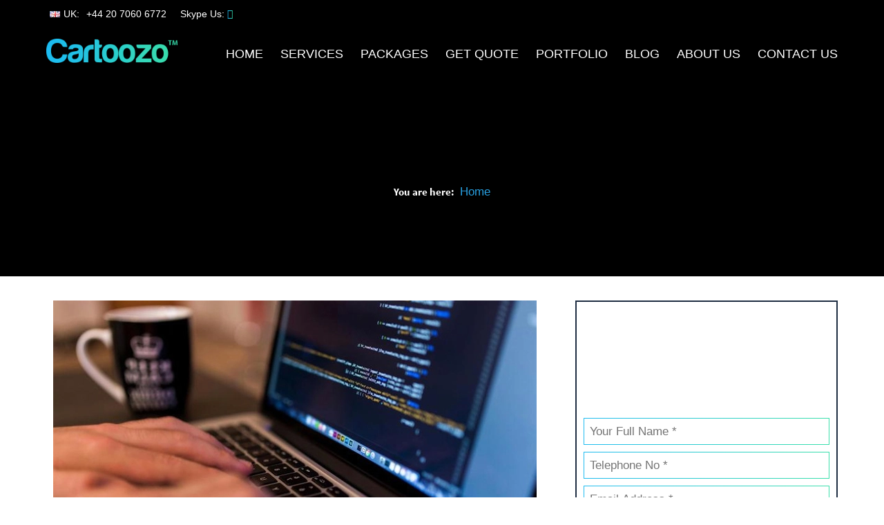

--- FILE ---
content_type: text/html; charset=UTF-8
request_url: https://www.cartoozo.com/seo-audit/page-rank.html
body_size: 21766
content:
<!DOCTYPE html PUBLIC "-//W3C//DTD XHTML+RDFa 1.0//EN" "http://www.w3.org/MarkUp/DTD/xhtml-rdfa-1.dtd">
<html xmlns="http://www.w3.org/1999/xhtml">
<head>
<meta http-equiv="Content-Type" content="text/html;charset=utf-8"/>
<meta http-equiv="content-language" content="en"/>
<meta name="viewport" content="width=device-width, initial-scale=1, user-scalable=no" />
<link rel="icon" href="https://www.cartoozo.com/favicon.ico" type="image/x-icon" />
<link rel="shortcut icon" href="https://www.cartoozo.com/favicon.ico" type="image/x-icon" />
<title>Google Page Explanation - SEO Audit | Cartoozo</title>
<meta name="description" content="Learn the importance of a high Google Page Rank and what difference it actually makes to your website. Check out our website and learn more."/>
<meta name="keywords" content="Cartoozo"/>
<meta name="main" content="main"/>



<link rel="author" href="https://plus.google.com/117136536118869209172"/>
<link rel="publisher" href="https://plus.google.com/+Cartoozo"/>
<meta name="twitter:card" content="Summary"/>
<meta name="twitter:site" content="@cartoozo"/>
<meta name="twitter:creator" content="@cartoozo"/>
<meta name="twitter:image" content="https://twimg0-a.akamaihd.net/profile_images/1891475831/Screen_shot_2012-03-12_at_15.09.48_reasonably_small.png"/>
<meta name="twitter:description" content="Cartoozo&#8482; is a leading Internet marketing agency that specializes in SEO, PPC, social media, and online reputation management services for your business!"/>
<meta property="og:locale" content="en_US"/>
<meta property="og:title" content="Cartoozo&#8482; - Trusted Internet Marketing Agency - PPC, SEO, ORM Services"/>
<meta property="og:site_name" content="Cartoozo"/>
<meta property="fb:admins" content="100003630463297"/>
<meta property="og:type" content="Website"/>
<meta property="og:url" content="https://www.cartoozo.com/"/>
<meta property="og:image" content="https://www.cartoozo.com/images/cartoozo/cartoozo.jpg"/>
<meta property="og:description" content="Cartoozo&#8482; is a leading Internet marketing agency that specializes in SEO, PPC, social media, and online reputation management services for your business!"/>
<base href="https://www.cartoozo.com/"/>
<meta name="used_cache_file" content="https://www.cartoozo.com/seo-audit@page-rank.html.false..false.html"/>
<link rel="preload" href="https://www.cartoozo.com/lib/google-fonts/fonts.css?ver=1769113202" as="style">
<link rel="preload" href="https://www.cartoozo.com/lib/fontawesome-free-5.4.1-web/css/all.min.css?ver=1769113202" as="style">
<link rel="preload" href="https://www.cartoozo.com/css/style.oct.css?ver=1769113202" as="style">
<style type="text/css">
p,a,div,table{font-size:13pt;line-height:150%; }
body{color:#333; }
body,div,dl,dt,dd,ul,ol,li,h1,h2,h3,h4,h5,h6,pre,code,form,fieldset,legend,input,button,textarea,p,blockquote,th,td,span{font-family:'Source Sans Pro',Arial;margin:0;padding:0; }
table{border-collapse:collapse;border-spacing:0; }
div{box-sizing:border-box;max-width:100%; }
img{max-width:100%;height:auto; }
.jwplayer .jw-preview{background-size:cover !important; }
.content p{text-align:justify; }
.content_header_image{width:100%;height:auto; }
.gradient_text{background:-webkit-linear-gradient(left,#1ebbf0 30%,#39dfaa 100%);color:transparent !important;-webkit-background-clip:text;background-clip:text; }
.gradient_item{background:#1ebbf0;background:-webkit-linear-gradient(135deg,#1ebbf0 30%,#39dfaa 100%);background:linear-gradient(135deg,#1ebbf0 30%,#39dfaa 100%); }
.gradient_item_transparent{background:rgba(30,187,240,0.8);background:-webkit-linear-gradient(to right,rgba(30,187,240,0.8) 50%,rgba(57,223,170,0.8) 100%);background:linear-gradient(to right,rgba(30,187,240,0.8) 50%,rgba(57,223,170,0.8) 100%); }
.gradient_border{border-width:3px;border-style:solid;border-image:linear-gradient(to left, #39dfaa 0%, #1ebbf0 100%);border-image-slice:1; }
.gradient_border_thin{border-width:1px;border-style:solid;border-image:linear-gradient(to left, #39dfaa 0%, #1ebbf0 100%);border-image-slice:1; }
.grey_border_thin{border-width:0 0 1px;border-style:solid;border-image:linear-gradient(to left, #dde1e8 0%, #dde1e8 100%);border-image-slice:1; }
.p_b_30{padding-bottom:30px; }
.uppercase{text-transform:uppercase; }
a.a_button, a.a_button:visited{text-align:center; padding:10px 30px;text-decoration:none;display:inline-block;font-weight:700; }
a.ab_bigger{padding:10px 70px; }
.black, .content p.black{color:#333; }
.grey{color:#696969; }
a.white, a.white:visited, a.white:link, .white{color:#fff; }
.force_white{color:#fff !important; }
.bg_white{background-color:#fff; }
.fw_300{font-weight:300; }
.fw_500{font-weight:500; }
.fw_600{font-weight:600; }
.fw_700{font-weight:700; }
.fs_big{font-size:24px; }
.right_side_box #captcha {width:100% !important; }
.right_side_box input[type="button"] {width:100% !important; }
.separator{margin:20px 0px;height:0;border:0;border-top:1px solid #696969; }
.margin_top_20{margin-top:20px; }
.raleway{font-family:'Raleway'; }
.centered, .content p.centered{text-align:center; }
.justify{text-align:justify; }
.justified{text-align:justify; }
.colored_span span{color:#289fe0; }
.section_header{font-size:36px; }
.share_this_holder *{vertical-align:text-bottom !important; }
.basic_container_small{overflow:hidden;width:90%;margin:auto;-webkit-box-shadow:1px 0px 35px 2px #17182b;-moz-box-shadow:1px 0px 35px 2px #17182b;box-shadow:1px 0px 35px 2px #17182b; }
.over_slideshow{margin-top:-250px;margin-bottom:250px;position:relative; }
.bcs_left{padding:20px 40px;width:60%;float :left;background-color:#fff; }
.bcs_right{padding:20px 40px;width:40%;float:right;margin-bottom:-1000px;padding-bottom:1000px;background-color:#333; }
.bcs_left p{margin-bottom:20px;color:#000 !important; }
.bcs_left span.white{color:#000 !important; }
.bcs_right p{margin-bottom:20px; }
.bcs_right a, .bcs_right a:link, .bcs_right a:visited{color:#fff; }
.cus_det{line-height:170%;padding-left:30px; }
.cus_det i{margin-left:-30px;margin-right:16px; }
.short_underline::after{width:150px;height:2px;margin:auto;margin-top:10px;display:block;content:"";background:#1ebbf0;background:-webkit-linear-gradient(135deg,#1ebbf0 30%,#39dfaa 100%);background:linear-gradient(135deg,#1ebbf0 30%,#39dfaa 100%); }
.shorter_underline::after{width:50px;height:2px;margin:auto;margin-top:10px;display:block;content:"";background:#1ebbf0;background:-webkit-linear-gradient(135deg,#1ebbf0 30%,#39dfaa 100%);background:linear-gradient(135deg,#1ebbf0 30%,#39dfaa 100%); }
.slide_home_1{width:100%;height:100vh;overflow:hidden;position:relative; }
.slide_home_1_overlay{height:100%;position:absolute;top:0;left:0;width:100%;background-color:rgba(0,0,0,0.3); }
.slide_inner_1{position:relative;width:100%;height:400px; }
.internal_inside_slide{position:absolute;bottom:110px;width:100%; }
#page_location{font-size:11pt;color:#fff; text-align:center; }
#page_location a{color:#289fe0;text-decoration:none; }
#page_location a:hover{color:#289fe0;text-decoration:none; }
#page_location a.bold{color:#289fe0;font-weight:400;text-decoration:none; }
.slide_header{color:#fff;text-align:center;margin-bottom:20px; font-size:45px;text-transform:uppercase; }
@media only screen and (max-width:1024px){.slide_header{font-size:30px; }
.bcs_left{padding:20px 5px;width:100%;float: none;background-color:#fff; }
.bcs_right{padding:20px 5px;width:100%;float: none;margin-bottom:0px;padding-bottom:0px; }
}
@media only screen and (max-width:500px){.slide_header{font-size:20px; }
}
.testimonial_box{color:#5D5858;width:210px;margin:auto;border:solid 1px #ccc;padding:10px;margin-bottom:20px;background-color:#fff; }
.testimonial_box .who{font-weight:700;margin-top:10px;margin-top:-10px; }
.testimonial_box .blue{font-weight:700;font-size:2.3em;line-height:1.0em;color:#d34836;display:inline; }
.testimonial_box .text{display:inline; }
.content h1{font-size:1.5em;color:#333;margin-top:30px;font-weight: 500; }
.content h2{font-size:1.2em;color:#333;margin-top:30px;font-weight: 500; }
.content h3{font-size:1.2em;color:#333;margin-top:30px;font-weight: 500; }
.content .like_h3{font-weight:500;font-size:1.2em;color:#333;margin-top:30px; }
.content ul{margin-left:30px; }
.content ol{margin-left:0;list-style-position:inside;color:#696969; }
.right_side_box{margin-bottom:20px; }
.right_side_box img{max-width:100%; }
.right_side_box.box_black{background-color:#1e2d42;border:solid 2px #1e2d42; }
.right_side_box.box_white{background-color:#fff;border:solid 2px #1e2d42; }
.r_box_header{padding:20px; }
.r_box_title{font-size:36px;color:#fff;text-align:center;text-transform:uppercase; }
.r_box_subtitle{font-size:24px;color:#fff;text-align:center; }
.r_box_content{padding:10px; }
.r_box_content p{padding:10px 0px; }
.video_background{width:100%;height:100vh;object-fit:cover;object-position:top; }
.above_header{position:fixed;z-index:10; }
.slide_title{color:#fff;font-size:64pt;font-weight:700;margin-bottom:20px;line-height:100%; }
.slide_subtitle{color:#fff;font-size:29pt;font-weight:600; }
.over_video{position:absolute;left:0;bottom:30%;width:100%; }
.header.not_accept_cookies{margin-top:10px; }
.header.accept_cookies{margin-top:10px; }
.above_header.not_accept_cookies{height:38px; }
.above_header.accept_cookies{height:38px; }
.seo_mind{padding:60px 0px;background-size:50% 100%; }
.seo_mind .content{line-height:130%;margin-bottom:10px;text-align:center; }
.mind_section{padding-left:90px;position:relative;margin-bottom:40px; }
.mind_section i{position:absolute;left:0;top:10px;font-size:60px; }
.mind_title{font-weight:700;margin-bottom:20px; }
.mind_content{line-height:200%; }
.related_projects{padding:60px 0px; }
.our_awards{padding:60px 0px;background-size:50% 100%; }
.our_awards .content{line-height:130%;margin-bottom:10px;text-align:center; }
.your_company, .what_we_do{padding-bottom:60px; }
.team_images{margin-top:48px; }
.team_images img{float:left;width:245px;height:auto;margin-right:48px; }
.team_images img:nth-child(4){float:right;margin-right:0px; }
.about_stat{width:25%;float:left;text-align:center; }
.what_we_do{background-color:#f7f7f7; }
.percent_what_we_do{float:right; }
.percent_what_we_do_bar{display:block;height:10px;width:100%;border-radius:5px;background-color:#dbdbdb; }
.filled_bar{display:block;height:10px;border-radius:5px; }
.orange .filled_bar{background-color:#fab91f; }
.green .filled_bar{background-color:#43c5b9; }
.blue .filled_bar{background-color:#27a6eb; }
.red .filled_bar{background-color:#f56363; }
.text_wwd p{margin-bottom:30px !important; }
.text_wwd p i{display:inline-block;height:10px;width:10px;border-radius:5px;border:solid 1px #27a6eb;margin-right:10px; }
.regular_page_section{padding-top:60px; }
.regular_page_section p{margin-bottom:10px; }
.portfolio_index{padding:60px 0px; }
.why_cartoozo{padding:60px 0px;background-size:50% 100%; }
.why_cartoozo .content{line-height:130%;margin-bottom:10px;text-align:center; }
.our_portfolio{padding:60px 0px;background-attachment:fixed; }
.portfolio_slide{overflow:hidden;height:270px; }
.portfolio_slide_controls{padding:30px 0px; }
.portfolio_slide_controls a, .portfolio_slide_controls a:link, .portfolio_slide_controls a:visited{color:#ccc;font-size:30px;margin-right:30px; }
.portfolio_slide_controls a:last-child{margin-right:0px; }
.portfolio_slide .portfolio_item{-webkit-transition:all 300ms linear 0.3s;-moz-transition:all 300ms linear 0.3s;-o-transition:all 300ms linear 0.3s;transition:all 1000ms linear 0s; }
.portfolio_slide .portfolio_item.portfolio_small{opacity:0;width:0px;float:left;margin-right:0px;margin-bottom:0px;position:relative; }
.portfolio_slide .portfolio_item.portfolio_normal{opacity:1;width:355px;float:left;margin-right:20px;margin-bottom:0px;position:relative; }
.portfolio_slide .portfolio_item:nth-child(3n+0){margin-right:0px; }
.portfolio_item img.cover_image{width:100%;height:auto;opacity:0; }
.portfolio_content{width:100%;height:100%;position:absolute;top:0;left:0;opacity:0;-webkit-transition:all 300ms linear 0.3s;-moz-transition:all 300ms linear 0.3s;-o-transition:all 300ms linear 0.3s;transition:all 100ms linear 0.1s; }
.portfolio_item:hover .portfolio_content{opacity:1; }
.portfolio_item .fas::before{color:#fff;line-height:40px;text-align:center;font-size:20px;display:inline-block;height:40px;width:40px;background-color:rgba(255,255,255,0.5);border-radius:20px; }
.protfolio_logo img{width:auto; height:100px; margin-top:80px; }
@media only screen and (max-width:880px){.protfolio_logo img{margin-top:10px; }
}
.portfolio_slide .protfolio_logo img{width:auto; height:60px; margin-top:40px; }
.content p.protfolio_website_url{margin:20px 0px;color:#fff; }
.our_services{padding:60px 0px;background-attachment:fixed; }
@media only screen and (min-width:1161px){.os_service{width:368px;padding:35px 20px;float:left;margin-right:20px;margin-bottom:20px; }
.our_services .os_service:nth-child(3n+0){margin-right:0px;float:right; }
}
@media only screen and (min-width:881px) and (max-width:1160px){.os_service{width:32%;padding:20px;float:left;margin-right:2%;margin-bottom:2%; }
.our_services .os_service:nth-child(3n+0){margin-right:0px;float:right; }
}
@media only screen and (min-width:601px) and (max-width:880px){.os_service{width:48%;padding:20px;float:left;margin-right:2%;margin-bottom:2%; }
.our_services .os_service:nth-child(2n+0){margin-right:0px;float:right; }
}
@media only screen and (max-width:600px){.os_service{width:100%;padding:20px;margin-bottom:2%; }
.our_services .os_service:nth-child(2n+0){margin-right:0px; }
}
.os_service .fas::before, .os_service .fab::before, .os_service .far::before{padding:20px;font-size:30px;display:block; }
.os_service .fas, .os_service .fab, .os_service .far{margin-bottom:20px; }
.os_title{margin-bottom:30px;margin-top:20px;text-decoration:none; }
.os_content{}
.portfolio_title{height:20px;overflow:hidden;margin-bottom:10px;text-align:center; }
.portfolio_title a, .blg_title a:link, .blg_title a:visited{color:#595959;text-decoration:none; }
.portfolio_meta{color:#289fe0;margin-bottom:10px;text-align:center; }
.portfolio_meta span{color:#bebebe;font-style:italic; }
.portfolio_meta a, .blg_meta a:link, .blg_meta a:visited{color:#43c6b6;font-style:italic;text-decoration:none; }
.portfolio_excerpt{color:#7d888c;height:105px;overflow:hidden;text-align:center; }
.portfolio_item_content{width:80%;padding:20px;background-color:#fff;text-align:left;border:solid 1px #ccc;margin:auto;position:relative; }
.portfolio_item{width:49%;max-width:550px;float:left;margin-bottom:50px;position:relative; }
@media only screen and (max-width:640px){.portfolio_item{width:100%;max-width:100%;float:none;margin-bottom:20px;position:relative; }
}
.portfolio_item_inside{position:relative;border:solid 1px #eee;margin-bottom:-90px; }
.portfolio_holder .portfolio_item:nth-child(2n+0){margin-right:0px;float:right; }
.our_portfolio .portfolio_item:nth-child(2n+0){margin-right:0px;float:right; }
.portfolio_content{width:100%;height:100%;position:absolute;top:0;left:0;opacity:0;-webkit-transition:all 300ms linear 0.3s;-moz-transition:all 300ms linear 0.3s;-o-transition:all 300ms linear 0.3s;transition:all 100ms linear 0.1s; }
.portfolio_item_inside:hover .blog_content{opacity:1; }
.portfolio_item_inside .fas::before{color:#fff;line-height:40px;text-align:center;font-size:20px;display:inline-block;height:40px;width:40px;background-color:rgba(255,255,255,0.5);border-radius:20px; }
.portfolio_logo img{width:auto; height:100px; margin-top:80px; }
.portfolio_website_url{margin:20px 0px;color:#fff; }
.our_blog{padding:60px 0px; }
.blg_title{height:50px;overflow:hidden;margin-bottom:10px; }
.blg_title a, .blg_title a:link, .blg_title a:visited{color:#595959;text-decoration:none; }
.blg_meta{color:#7d888c;margin-bottom:10px; }
.blg_meta span{color:#bebebe;font-style:italic; }
.blg_meta a, .blg_meta a:link, .blg_meta a:visited{color:#43c6b6;font-style:italic;text-decoration:none; }
.blg_excerpt{color:#7d888c;height:105px;overflow:hidden; }
.post_date{position:absolute;z-index:5;top:20px;right:20px;text-align:center;background-color:#fff;color:#289fe0;border-radius:5px; }
.post_day{background-color:#289fe0;color:#fff;padding:10px;border-radius:5px 5px 0px 0px; }
.post_month{padding:10px;border-radius:5px; }
.blog_item_content{width:80%;padding:20px;background-color:#fff;text-align:left;border:solid 1px #ccc;margin:auto;position:relative; }
.blog_item{width:48%;max-width:550px;float:left;margin-bottom:50px; }
.blog_item_inside{position:relative;border:solid 1px #eee;margin-bottom:-90px; }
.our_blog .blog_item:nth-child(2n+0){margin-right:0px;float:right; }
.blog_item_inside img{width:100%;height:auto;opacity:0; }
@media only screen and (max-width:640px){.blog_item{width:100%;max-width:550px;float:none;margin:auto;margin-bottom:20px; }
.our_blog .blog_item:nth-child(2n+0){margin-right:auto;float:none; }
#contact_us_form input[type="button"]{float:none; }
}
.blog_content{width:100%;height:100%;position:absolute;top:0;left:0;opacity:0;-webkit-transition:all 300ms linear 0.3s;-moz-transition:all 300ms linear 0.3s;-o-transition:all 300ms linear 0.3s;transition:all 100ms linear 0.1s; }
.blog_item_inside:hover .blog_content{opacity:1; }
.blog_item_inside .fas::before{color:#fff;line-height:40px;text-align:center;font-size:20px;display:inline-block;height:40px;width:40px;background-color:rgba(255,255,255,0.5);border-radius:20px; }
.blog_options{margin-top:150px; }
.blog_logo img{width:auto; height:100px; margin-top:80px; }
.blog_website_url{margin:20px 0px;color:#fff; }
.contact_home{background-attachment:fixed; }
.contact_home_inner{padding:60px 0px;background-color:rgba(0,0,0,0); }
.contact_inner_a{padding:3px; }
.contact_inner_b{padding:0px;overflow:hidden; }
#contact_us_form input[type="text"]{width:100%;padding:8px;box-sizing:border-box;margin-bottom:10px; }
#contact_us_form select{width:100%;height:40px;box-sizing:border-box;margin-bottom:10px; }
#contact_us_form textarea{width:100%;padding:10px;box-sizing:border-box;margin-bottom:10px;height:100px; }
#contact_us_form img{height:40px;width:auto; }
#contact_us_form #captcha{width:80px; }
#contact_us_form input[type="button"]{float:none;padding:10px 20px;color:#fff;background-color:transparent;cursor:pointer;cursor:hand;border-radius:5px;border:medium none; }
#contact_popup.it_is_visible{overflow-y:scroll; }
#contact_popup.it_is_visible .white{color:#000 !important; }
#contact_popup.it_is_visible input[type="button"]{color:#000 !important; }
.metrics{padding:60px 0px;background-attachment:fixed; }
.metrics .logos{margin:20px 0px;text-align:center; }
.metrics .logos img{width:auto;height:47px;margin-right:48px; }
.metrics .logos img.last{margin-right:0px; }
.metrics .logos{vertical-align:bottom; }
.analysis{padding:100px 0px;background-attachment:fixed; }
#free_analysis div{margin:auto;margin-top:20px;width:800px; }
#free_analysis div input[type="text"]{padding:10px 10px;margin-right:5px;width:493px;box-sizing:border-box; }
#free_analysis div a{width:240px;display:inline-block; }
body.scrolled .above_header{display:none; }
body.scrolled .header{background-color:rgba(255,255,255,1);margin-top:0px;padding-top:10px !important; }
.header_bit_images{padding-top:70px; }
.use_sprite_small{background-image:url('https://www.cartoozo.com/images/cartoozo/2014/sprites_small.png'); }
.big_c_holder_content a, .big_c_holder_content a:visited{text-decoration:underline; }
.big_c_holder_content a.x_class, .big_c_holder_content a.x_class:link, .big_c_holder_content a.x_class:visited{color:#fff;text-decoration:none;font-weight:700;width:100%;display:block;margin-top:30px;padding:10px 0px; }
div.header{background-color:rgba(255,255,255,0);position:fixed;margin-top:0px;width:100%;z-index:9;padding-top:30px;-webkit-transition:all 300ms linear 0.3s;-moz-transition:all 300ms linear 0.3s;-o-transition:all 300ms linear 0.3s;transition:all 100ms linear 0.1s; }
#logo_top{height:35px;margin:16px 0px; }
@media only screen and (max-width:500px){#logo_top{height:25px; }
.slide_title{font-size:30pt;line-height:100%; }
.slide_subtitle{font-size:20pt; }
}
@media only screen and (max-width:350px){#logo_top{height:20px; }
}
@media only screen and (max-width:1145px){div.header{padding-top:0px; }
}
@media only screen and (max-height:800px){.slide_title{font-size:60pt;line-height:100%; }
.slide_subtitle{font-size:23pt; }
.over_video{bottom:15%; }
}
@media only screen and (max-height:650px){.slide_title{font-size:30pt;line-height:100%; }
.slide_subtitle{font-size:16pt; }
.over_video{bottom:10%; }
}
@media only screen and (max-height:480px){.slide_title{font-size:24pt;line-height:100%; }
.slide_subtitle{font-size:12pt; }
.over_video{bottom:10%; }
}
.speak_call{color:#fff;padding-bottom:5px;font-size:12px; }
body.scrolled .speak_call{color:#333; }
div.logo{float:left; }
.did_you{background-color:#424347;height:110px; }
.relative{position:relative; }
div.content_main{width:100%;background-color:#fff;padding-top:0px; }
div.welcome{background-repeat:repeat-x;background-position:top-left;background-color:#fff;padding:55px 0px;position:relative; }
#image_bg_1, #image_bg_2, #image_bg_3, #image_bg_4, #image_bg_5, #image_bg_6{-webkit-transition:1s ease-in-out;-moz-transition:1s ease-in-out;-o-transition:1s ease-in-out;transition:1s ease-in-out;-webkit-transition-duration:5s;transition-duration:5s;-webkit-transform:scale(1.3);-moz-transform:scale(1.3);-o-transform:scale(1.3);-ms-transform:scale(1.3);position:absolute; }
.button_learn_more{height:50px;width:175px;position:absolute;bottom:60px;left:0px;display:none; }
.s0_more{display:inline; }
@media only screen and (max-width:1145px){p.uk_flag > i{margin-left:4px; }
p.us_flag > i{margin-left:0px; }
p.uk_flag > i{background-position:-1px -2px;width:16px;height:11px;display:inline-block;margin-right:1px; }
p.us_flag > i{background-position:-20px -2px;width:16px;height:11px;display:inline-block;margin-right:1px; }
}
@media only screen and (max-width:639px){.fix_right_sidebar_mobile{display:none; }
.big_c_holder_content{width:310px;margin:auto;text-align:center;line-height:110%; }
.big_c_holder{position:fixed;bottom:0px;left:0;z-index:99999999999999;max-width:100%;width:400px;height:auto;padding:5px;background-color:#ddd;font-size:11pt; }
div.basic_container{width:100%;margin:auto;overflow:hidden;padding:0 10px; }
div.above_header{display:none !important; }
.main_menu{display:none; }
#mobile_menu.not_accept_cookies{z-index:10;position:fixed;top:60px;right:5px; }
#mobile_menu.accept_cookies{z-index:10;position:fixed;top:5px;right:5px; }
#get_quote_mobile.not_accept_cookies{z-index:9;position:fixed;top:60px;right:40px; }
#get_quote_mobile.accept_cookies{z-index:9;position:fixed;top:5px;right:40px; }
#get_quote_mobile img{width:140px; }
.mobile_menu_toggle{display:block;height:20px;width:20px;padding:5px;background-color:#1ebbef; }
.menu_mobile_line{display:block;height:3px;width:20px;padding:0px;background-color:#fff;margin-bottom:5px; }
.ranked{margin-left:0px;margin-top:7px;height:75px;padding-top:15px; }
.ranked > i{background-position:-1873px -762px;width:88px;height:96px;float:left;margin-right:7px;margin-top:-15px; }
.ranked p, .ranked h2{color:#ffffff;font-size:18px;display:inline;font-weight:300; }
.ranked a, .ranked a:visited{color:#ffffff;text-decoration:none; }
.ranked span{color:#ffd801; }
}
@media only screen and (min-width:1146px){.use_sprite_small{background-image:url('../images/cartoozo/2014/sprites_small.png'); }
.big_c_holder{position:fixed;bottom:20px;left:20px;z-index:99999999999999;max-width:80%;width:400px;height:auto;padding:20px;background-color:#ebebeb;font-size:13pt;line-height:150%; }
.big_c_holder{display:block; }
.fake_big_c_holder{height:40px; }
.big_c_holder_content{font-size:13pt;line-height:150%;margin:auto;text-align:center; }
.big_c_holder_content a, .big_c_holder_content a:visited{color:#ffffff;text-decoration:underline; }
div.above_header{background-color:rgba(0,0,0,0.5);height:20px;padding:9px 0;transition:all 300ms cubic-bezier(0.175, 0.885, 0.32, 1.275) 0s;width:100%; }
div.basic_container{width:100%;margin:auto; }
p.us_flag > i{display:inline-block;height:11px;margin-right:5px;width:16px; }
p.uk_flag > i{display:inline-block;height:11px;margin-right:5px;width:16px; }
div.above_header p{color:#ffffff;display:inline-block;font-size:14px; }
p.phone > i{background-position:-2042px -713px;display:inline-block;height:16px;margin-bottom:-4px;margin-right:3px;width:12px; }
p.skype > i{background-position:-2181px -589px;display:inline-block;height:16px;margin-bottom:-4px;margin-left:7px;width:auto; }
p.award > i{background-position:-2013px -614px;display:inline-block;height:16px;margin-bottom:-4px;margin-right:7px;width:16px; }
.loading_stage #social_list_box{display:none; }
div.above_header a, div.above_header a:link, div.above_header a:visited, div.above_header a span{color:#ffffff; }
.above_header a, .above_header li{font-size:14px;text-decoration:none; }
div.logo{float:left; }
.main_menu{float:right; }
#main_menu{float:right;margin-top:10px; }
#main_menu li{float:left;list-style-type:none;margin-left:25px;position:relative; }
#main_menu li.first{margin-left:0; }
.sub-nav{background-color:rgba(255, 255, 255, 0.97);border-radius:5px;box-shadow:0 0 4px rgba(0, 0, 0, 0.2);display:none;opacity:1;padding:10px 0 10px 10px;position:absolute;top:100%;z-index:200; }
#mobile_menu{display:none; }
#get_quote_mobile{display:none; }
#main_menu a span{display:inline-block; }
#main_menu a{display:block;padding:5px 0;width:100%; }
.loading_stage #main_menu i{display:none; }
div.header{background-color:transparent;margin-top:0;position:fixed;width:100%;z-index:9;padding-top:30px; }
.header_award{height:25px;margin-top:10px;overflow:hidden;padding-left:40px;padding-top:0; }
div.content_main{background-color:#fff;padding-top:0px;width:100%; }
#image_bg_1, #image_bg_2, #image_bg_3, #image_bg_4, #image_bg_5, #image_bg_6{position:absolute;transform:scale(1.3);transition:all 5s ease-in-out 0s; }
.button_learn_more{bottom:40px;display:inline;height:50px;left:0;position:absolute;width:175px; }
.did_you{background-color:#424347;height:110px; }
.relative{position:relative; }
.ranked{height:75px;left:50px;padding-top:25px;position:absolute;top:7px; }
.ranked > i{background-position:-1873px -762px;float:left;height:96px;margin-right:7px;margin-top:-25px;width:88px; }
.ranked p, .ranked h2{color:#ffffff;display:inline;font-size:2.2em;font-weight:300; }
.ranked a, .ranked a:visited{color:#ffffff;text-decoration:none; }
.ranked span{color:#ffd801; }
div.welcome{background-color:#ffffff;background-repeat:repeat-x;padding:55px 0 70px 0;position:relative; }
.welcome .title{color:#414246;font-size:2.1em;font-weight:700;margin-bottom:20px;text-align:left; }
}
.header_bit_images{overflow:hidden; }
.mihai{ignore:true; }
#sprites_tiny_image{display:none; }
#sprites_real_image{display:none; }
body,div,dl,dt,dd,ul,ol,li,h1,h2,h3,h4,h5,h6,pre,code,form,fieldset,legend,input,button,textarea,p,blockquote,th,td,span{margin:0;padding:0; }
table{border-collapse:collapse;border-spacing:0; }
fieldset,img{border:0; }
address,caption,cite,code,dfn,var,optgroup{font-style:inherit; }
caption,th{text-align:left; }
q:before,q:after{content:''; }
abbr,acronym{border:0;font-variant:normal; }
input,button,textarea,select,optgroup,option{font-size:inherit;font-style:inherit; }
input,button,textarea,select{font-size:100%; }
fieldset{border:1px solid #666;padding:.5em; }
.bold{font-weight:700; }
a:visited{color:blue; }
.big_c_holder{display:block; }
.big_c_holder_content a, .big_c_holder_content a:link, .big_c_holder_content a:visited{font-size:13pt;color:#0000ee;text-decoration:underline; }
.home_links_freelancers{width:190px; }
.home_links_freelancers td{text-align:center;padding:5px 0px; }
.home_links_freelancers img{border:solid 0px #ddd; }
table.officess td{text-align:left;color:#777;font-size:.85em;padding:2px; }
table.officess p.title{color:#696969;font-size:1.15em;font-weight:700;padding-bottom:10px; }
table.officess img{margin-right:10px; }
table.officess a{color:#696969;text-decoration:none; }
table.officess a:hover{color:#B7802C; }
div.portofolio{width:215px;float:left;margin-top:10px;margin-right:10px;border:solid 1px #777; }
div.portofolio_separator{width:15px;float:left;height:250px; }
ul.gallery{margin-left:0; }
.footer li,ul.gallery li{list-style-type:none; }
div.portofolio .details{height:60px;background-color:#ddd;text-align:center;padding:10px 0; }
div.portofolio .details p{font-size:1.1em;margin:8px 0 0; }
div.portofolio a,div.portofolio a:visited{text-decoration:none;color:#2a83ed;font-size:.8em; }
.clear{clear:both; }
div.above_header p{color:#fff;font-size:14px;display:inline-block; }
div.above_header p.address{padding-left:18px;margin-right:15px; }
div.above_header p.us_flag{margin-right:5px; }
div.above_header p.uk_flag{margin-right:5px; }
div.above_header p.phone{margin-right:15px; }
p.phone > i{background-position:-2042px -713px;width:12px;height:16px;display:inline-block;margin-right:3px;margin-bottom:-4px; }
div.above_header p.skype{margin-right:15px; }
p.skype > i{background-position:-2181px -589px;width:33px;height:16px;display:inline-block;margin-left:7px;margin-bottom:-4px; }
div.above_header p.award{}
p.award > i{background-position:-2013px -614px;width:16px;height:16px;display:inline-block;margin-right:7px;margin-bottom:-4px; }
div.above_header a, div.above_header a:link, div.above_header a:visited{color:#fff; }
div.above_header a:hover, div.above_header a:hover span{color:#3C8CED; }
div.above_header p.email{padding-left:20px; }
div.height_110{height:96px; }
div.social{height:18px;width:auto;float:right;display:inline-block;margin-top:-6px; }
#social_list_box_{margin-left:-130px;position:absolute;width:120px; }
#social_list_box li{float:left; }
.social-block{display:none;margin-top:0px;position:absolute;z-index:10; }
.list-unstyled{list-style:none outside none;padding-left:0; }
.above_header ul{padding-left:0; }
.above_header li{padding:6px 9px;display:inline-block;display:block;float:left; }
.above_header li.sep{margin-top:-2px; }
.above_header a, .above_header li{color:#999;font-size:14px;text-decoration:none; }
.above_header li.sep span{color:#eee;font-size:11px; }
.above_header li i.topbar-info-icon{margin-right:3px; }
.above_header .topbar-social{text-align:right;float:right;height:38px; }
.above_header .topbar-social ul{float:right; }
.above_header .topbar-social ul{margin-right:0px; }
.above_header .topbar-social li{padding:0; }
.above_header .topbar-social i{color:#000;opacity:1;font-size:15px;padding:0px;display:inline-block;-moz-box-sizing:content-box;-webkit-box-sizing:content-box;box-sizing:content-box;background-color:#fff;margin-left:5px;border-radius:12px;height:24px;width:24px;line-height:24px;text-align:center;margin-top:8px; }
.above_header .topbar-social a:hover{text-decoration:none; }
.above_header .topbar-social a:hover i{background:#1ebbf0;background:-webkit-linear-gradient(135deg,#1ebbf0 30%,#39dfaa 100%);background:linear-gradient(135deg,#1ebbf0 30%,#39dfaa 100%); }
.above_header .topbar-social a:hover i{transition:background 0.9s ease;-o-transition:background 0.9s ease;-moz-transition:background 0.9s ease;-webkit-transition:background 0.9s ease; }
.above_header .topbar-social .skype-call{width:122px; }
.above_header .topbar-social .skype-call a{color:#3fd0fa; }
.above_header .topbar-social .skype-call i.icon-skype{color:#fff;background:#3fd0fa !important; }
div.h_eader{position:fixed;margin-top:0px;width:100%;z-index:9; }
#content_fix_do select{height:30px; }
#main_menu{float:right;margin-top:10px; }
#main_menu li{list-style-type:none;float:left;margin-left:25px;position:relative; }
#main_menu li.first{margin-left:0px; }
#main_menu a{display:block;width:100%;padding:5px 0px; }
#main_menu i{padding-right:5px; }
#main_menu li:hover, #main_menu li.active{}
#main_menu a, #main_menu a:visited, #main_menu a span, #main_menu a:visited span{text-decoration:none;color:#fff;font-size:13.5pt;font-weight:500;text-transform:none;-webkit-transition:color 0.2s ease 0s;-moz-transition:color 0.2s ease 0s;-o-transition:color 0.2s ease 0s;transition:color 0.2s ease 0s; }
body.scrolled #main_menu a, body.scrolled #main_menu a:visited, body.scrolled #main_menu a span, body.scrolled #main_menu a:visited span, .sub-nav li a{color:#333; }
#main_menu a:hover span,#main_menu a:hover i, #main_menu a.active span{background:-webkit-linear-gradient(left,#1ebbf0 30%,#39dfaa 100%);color:transparent !important;-webkit-background-clip:text;background-clip:text; }
#main_menu a span{display:inline-block;text-transform:uppercase; }
.underline_nice{height:2px;background-color:transparent;display:block;width:20%;-webkit-transition:all 300ms cubic-bezier(0.175, 0.885, 0.32, 1.275) 0s;-moz-transition:all 300ms cubic-bezier(0.175, 0.885, 0.32, 1.275) 0s;-o-transition:all 300ms cubic-bezier(0.175, 0.885, 0.32, 1.275) 0s;transition:all 300ms cubic-bezier(0.175, 0.885, 0.32, 1.275) 0s; }
#main_menu a:hover .underline_nice{background:rgba(30,187,240,0.8);background:-webkit-linear-gradient(to right,rgba(30,187,240,0.8) 50%,rgba(57,223,170,0.8) 100%);background:linear-gradient(to right,rgba(30,187,240,0.8) 50%,rgba(57,223,170,0.8) 100%);width:100%; }
#main_menu_mobile{float:none;margin-top:0px;margin-left:0px; }
#main_menu_mobile li{list-style-type:none;float:none;margin-left:0px;position:relative; }
#main_menu_mobile li.first{margin-left:0px; }
#main_menu_mobile a{display:block;width:100%;padding:5px 0px; }
#main_menu_mobile i{padding-right:5px; }
#main_menu_mobile li:hover, #main_menu_mobile li.active{}
#main_menu_mobile a, #main_menu_mobile a:visited, #main_menu_mobile a span, #main_menu_mobile a:visited span{text-decoration:none;color:#474950;font-size:13.5pt;font-weight:600;text-transform:none;-webkit-transition:color 0.2s ease 0s;-moz-transition:color 0.2s ease 0s;-o-transition:color 0.2s ease 0s;transition:color 0.2s ease 0s; }
#main_menu_mobile a:hover span,#main_menu_mobile a:hover i, #main_menu_mobile a.active span{color:#3C8CED; }
#main_menu_mobile_mobile a span{display:inline-block; }
.underline_nice{height:2px;background-color:transparent;display:block;width:20%;-webkit-transition:all 300ms cubic-bezier(0.175, 0.885, 0.32, 1.275) 0s;-moz-transition:all 300ms cubic-bezier(0.175, 0.885, 0.32, 1.275) 0s;-o-transition:all 300ms cubic-bezier(0.175, 0.885, 0.32, 1.275) 0s;transition:all 300ms cubic-bezier(0.175, 0.885, 0.32, 1.275) 0s; }
#main_menu_mobile a:hover .underline_nice{background-color:#3C8CED;width:100%; }
#main_menu_mobile .sub-nav{background-color:rgba(255, 255, 255, 0.97);position:static;display:none;z-index:200;top:100%;padding:10px 0;padding-left:0px;opacity:1;-webkit-box-shadow:0 0 4px rgba(0,0,0,0.20);-moz-box-shadow:0 0 4px rgba(0,0,0,0.20);-ms-box-shadow:0 0 4px rgba(0,0,0,0.20);-o-box-shadow:0 0 4px rgba(0,0,0,0.20);box-shadow:0 0 4px rgba(0,0,0,0.20);border-radius:5px;width:90%;margin-left:10px; }
#main_menu_mobile .sub-nav .sub-nav{left:0px;top:100% !important;margin-left:2px; }
#main_menu_mobile .sub-nav li{display:block;padding:0 0px;position:relative;margin-left:0px !important;width:100%; }
#main_menu_mobile .sub-nav > li > a{color:rgba(55, 58, 65, 0.7) !important;font-size:13px !important;line-height:18px !important; }
#main_menu_mobile .sub-nav li a{border-left:1px solid rgba(0, 0, 0, 0) !important;border-right:1px solid rgba(0, 0, 0, 0) !important;display:block !important;font-weight:400 !important;line-height:20px !important;margin:0 0 2px -1px !important;padding:7px 30px 7px 10px !important;text-align:left !important;text-decoration:none !important;white-space:nowrap; }
#main_menu_mobile .sub-nav li > a:hover{color:#373a41 !important; }
#main_menu_mobile .sub-nav li:hover{background-color:rgba(55, 58, 65, 0.05) !important; }
.welcome .left p{padding:7px 0px;line-height:130%; }
.welcome p.read_more{margin-top:20px; }
.welcome p.read_more a:link, .welcome p.read_more a:visited{color:#2a83ed;font-weight:700;font-size:20px; }
.welcome .title{color:#414246;font-size:2.1em;font-weight:700;text-align:center;margin-bottom:20px; }
.welcome .subtitle{color:#2a83ed;font-size:1.5em;font-weight:700;text-align:center; }
.welcome .content{text-align:justify; }
div.award_winning{background-color:#fff;padding:55px 0px;position:relative; }
.award_winning p{padding:7px 0px;line-height:130%; }
.award_winning p.read_more{margin-top:20px; }
.award_winning p.read_more a:link, .award_winning p.read_more a:visited{color:#2a83ed;font-weight:700;font-size:20px; }
.award_winning .subtitle{color:#2a83ed;font-size:1.5em;font-weight:700;text-align:center; }
.award_winning .content{text-align:justify;font-size:1.0em;color:#777; }
.question{position:absolute;top:10px;right:50px;height:72px;padding-right:80px;padding-top:15px; }
.question p{color:#2a83ed;font-size:1.8em;text-transform:uppercase; }
.question span{color:#fff; }
.feature .title a.fix, .feature .title a.fix:visited{text-transform:uppercase;font-size:1.0em;color:#fff;text-decoration:none; }
.feature .menu{position:absolute;top:0px;left:0px;background:#222;padding:15px;display:none; }
.feature .menu li{list-style-type:none;padding:2px 0px;padding-left:20px; }
.feature .menu a{text-decoration:none;color:#fff; }
.feature_1{position:absolute;top:10px;left:0px; }
.feature_1 a.no_fix{display:block;height:142px;width:142px;background-position:-1330px -609px;float:left;margin-right:20px; }
.feature_2{position:absolute;top:10px;right:0px; }
.feature_2 a.no_fix{display:block;height:142px;width:142px;background-position:-1181px -609px;float:left;margin-right:20px; }
.feature_3{position:absolute;top:190px;left:0px; }
.feature_3 a.no_fix{display:block;height:142px;width:142px;background-position:-1034px -609px;float:left;margin-right:20px; }
.feature_4{position:absolute;top:190px;right:0px; }
.feature_4 a.no_fix{display:block;height:142px;width:142px;background-position:-1477px -609px;float:left;margin-right:20px; }
.feature_5{position:absolute;top:370px;left:0px; }
.feature_5 a.no_fix{display:block;height:142px;width:142px;background-position:-1625px -607px;float:left;margin-right:20px; }
.feature_6{position:absolute;top:370px;right:0px; }
.feature_6 a.no_fix{display:block;height:142px;width:142px;background-position:-885px -608px;float:left;margin-right:20px; }
.projects{background-color:#424347;padding:30px 0px;padding-bottom:3px; }
.projects p.title{text-transform:uppercase;font-size:2.2em;color:#fff;text-align:center; }
.projects p.subtitle{text-transform:uppercase;font-size:1.2em;color:#2a83ed;text-align:center;margin-bottom:35px; }
.projects li.project a{width:100%;height:100%;display:block;position:absolute;z-index:2; }
.projects li{float:left;position:relative; }
.project{list-style-type:none;cursor:hand;cursor:pointer; }
.why_us{padding:28px 0px;padding-bottom:0px;background-color:#fff; }
.why_us p.title{text-transform:uppercase;font-size:2.2em;color:#414246;text-align:center; }
.why_us p.subtitle{text-transform:uppercase;font-size:1.2em;color:#2a83ed;text-align:center;margin-bottom:0px; }
.project_details{position:absolute;background:#000000;z-index:1;height:100%;width:100%;top:0;left:0;display:none;-ms-filter:"progid:DXImageTransform.Microsoft.Alpha(Opacity=90)";filter:alpha(opacity=90);-moz-opacity:0.9;-khtml-opacity:0.9;opacity:0.9;text-align:center; }
.vertical_middle{display:table-cell;vertical-align:middle;height:100%;width:100%; }
.table_like{display:table;height:100%;width:100%; }
.td_like{display:table-cell;vertical-align:middle;white-space:nowrap; }
.f_facts div{w_idth:229px !important;padding:0px !important; }
.strategy_facts{background-position:-2px -663px;width:284px;height:284px; }
.tehnology_facts{background-position:-599px -610px;width:280px;height:280px; }
.design_facts{background-position:-305px -659px;width:284px;height:284px; }
.p_details a, .p_details a:visited{color:#2a83ed; }
.inline{display:inline; }
.likes .fact_c{color:#ed3471; }
.tweets .fact_c{color:#1bb8ec; }
.projects_completed .fact_c{color:#815db2; }
.total_clients .fact_c{color:#8edf38; }
.total_cups .fact_c{color:#603913; }
.real_facts{width:100%;padding-top:59px;padding-bottom:75px; }
.left{float:left;width:50%;padding-right:20px; }
.right{float:right;width:50%;padding-left:20px; }
.contact_inner_b .left{padding:60px;padding-top:160px;padding-bottom: 2000px;margin-bottom: -2000px;position:relative; }
.contact_inner_b .left::before {content: "";position: absolute;top: 0;left: 0;width: 100%;height: 100%;opacity: 0.8;z-index: 0; }
.contact_inner_b .right{padding:60px;background-color:rgba(255,255,255,1); }
.contact_inner_b .left * {position: relative;z-index: 0; }
@media only screen and (max-width:768px){.left{float:none;width:100%;padding-right:0px;padding-bottom:20px; }
.contact_inner_b .left{padding-bottom: 60px !important;margin-bottom: 0px !important; }
.right{float:right;width:100%;padding-left:0px; }
.why_cartoozo, .our_awards{background-image:none; }
}
.welcome #container_video{width:500px; }
.give_call span{color:#dd3333; }
.give_call a{color:#dd3333;text-decoration:none; }
.give_call a:hover, .give_call a:hover span{color:#414246; }
.free_analysis{background-color:rgb(35,39,42);height:170px; }
.free_analysis .title{position:absolute;top:10px;left:0px;color:#2a83ed;text-transform:uppercase;font-size:35px;font-weight:700; }
.free_analysis .title span{color:#fff; }
.free_analysis_form #name{position:absolute;left:0px;top:60px;height:30px;width:260px;border:medium none;border-radius:5px;padding:5px; }
.free_analysis_form #email{position:absolute;left:0px;top:110px;height:30px;width:260px;border:medium none;border-radius:5px;padding:5px; }
.free_analysis_form #phone{position:absolute;left:280px;top:60px;height:30px;width:260px;border:medium none;border-radius:5px;padding:5px; }
.free_analysis_form #website{position:absolute;left:280px;top:110px;height:30px;width:260px;border:medium none;border-radius:5px;padding:5px; }
.free_analysis_form #budget{position:absolute;left:560px;top:60px;width:260px;border:medium none;border-radius:5px;padding:9px 5px; }
.free_analysis_form .img_captcha{position:absolute;left:720px;top:110px; }
.free_analysis_form #captcha{position:absolute;left:560px;top:110px;height:30px;width:140px;border:medium none;border-radius:5px;padding:5px; }
.free_analysis_form .button{position:absolute;left:830px;top:54px;cursor:hand;cursor:pointer; }
.clients p.title{margin-top:25px;text-transform:uppercase;font-size:2.2em;color:#414246;text-align:center; }
.clients p.subtitle{text-transform:uppercase;font-size:1.2em;color:#2a83ed;text-align:center;margin-bottom:25px; }
.social_bar{padding:25px 0px; }
.social_bar table.social-icons{width:261px;display:table;margin:1px auto; }
.social_bar table.social-icons td{text-align:center;vertical-align:middle; }
.social_bar ul.social-icons li{background-color:#edf1f6;border-radius:40px;display:block;float:left;height:75px;margin-right:20px;transition:background-color 300ms linear 0s;width:75px; }
.clients{background-color:#fff;b_ackground-size:100% 700px, auto auto;padding-top:28px;m_argin-top:-120px; }
.clients .icons{w_idth:585px;padding-top:20px;padding-bottom:20px; }
.clients .icon.last{margin-right:0px;float:left; }
.clients .text{width:540px;padding-top:20px;padding-bottom:20px; }
.clients .text p{line-height:130%;padding:8px 0px;color:#555; }
.clients .text p.title{font-size:2.2em;text-align:center;color:#414246;margin-bottom:10px;text-transform:uppercase; }
.clients .text strong{color:#414246; }
.rotate{-webkit-transition-duration:0.8s;-moz-transition-duration:0.8s;-o-transition-duration:0.8s;transition-duration:0.8s;-webkit-transition-property:-webkit-transform;-moz-transition-property:-moz-transform;-o-transition-property:-o-transform;transition-property:transform;overflow:hidden; }
.rotate:hover{-webkit-transform:rotate(360deg);-moz-transform:rotate(360deg);-o-transform:rotate(360deg); }
.contact_area{background:#fff;height:400px;color:#414246; }
.contact_area P{margin:3px 0px;font-size:14px; }
.contact_area .title{font-size:1.3em;margin-bottom:15px;margin-top:15px; }
.header_award{height:25px;margin-top:10px;padding-top:0px;padding-left:40px;overflow:hidden; }
.header_award a, .header_award a:link, .header_award a:visited{text-decoration:none;padding-top:7px;display:block;font-size:13.5pt;font-weight:600;color:#3C8CED; }
.main_menu{float:right;margin-top:10px; }
.no_underline{text-decoration:none; }
.above_footer{background-color:#262a35; }
.af_bit{color:#fff;margin-right:20px;float:left; }
.af_bit a, .af_bit a span{color:#fff;text-decoration:none; }
.af_bit span{font-size:14px;line-height:14px;display:inline-block; }
.af_bit span span{display:block;color:#289fe0;font-size:15px;line-height:20px; }
.af_bit .far::before, .af_bit .fab::before, .af_bit .fas::before{color:#fff;font-size:40px;line-height:40px;display:inline-block;margin-right:2px; }
.post_date_footer{color:#289fe0;font-size:14px;line-height:14px; }
.footer_posts{margin-bottom:20px; }
.footer_posts td a{font-size:14px;line-height:14px; }
.footer_posts td{padding:0 0 10px; }
.footer_posts tr td:first-child{padding-right:15px;vertical-align:top; }
.footer{color:#fff;font-size:14px; }
.footer_inside{background:linear-gradient(to right, #1a1c20 0%,#1a1c20 50%,#000000 50%,#20242b 50%,#20242b 100%); }
.footer_inside .basic_container{background-color:#20242b;overflow:hidden; }
.footer_column{float:left;width:25%;padding:30px 0px;padding-left:20px;background-color:#20242b;box-sizing:border-box; }
.more_padd_left {padding-left:50px; }
.fc_75{width:75%; }
.social_bit_footer{float:left;width:30%;min-width:300px;margin-top:25px; }
.footer_column.smaller_top_padding{padding:10px 0px;padding-left:20px; }
.footer_column.bg_dark{background-color:#1a1c20;padding-bottom:2000px;margin-bottom:-2000px; }
@media only screen and (min-width:769px) and (max-width:1024px){.footer_column{float:left;width:50%; }
.fc_75{width:100%;padding-bottom:50px; }
}
@media only screen and (max-width:768px){.footer_column{float:none;width:100%; }
.fc_75{width:100%;padding-bottom:50px; }
.social_bit_footer{float:none;width:100%;min-width:100%;margin-top:25px; }
.footer_column.bg_dark{background-color:#1a1c20;padding-bottom:0;margin-bottom:0; }
}
.footer_column.bg_none{background-color:transparent; }
.fc_title{color:#80c9e5;margin:0 0 20px;font:300 21px/30px 'Raleway', Arial, Helvetica, sans-serif; }
.footer_column li{padding:5px 0px; }
.footer_column li a .fa{display:inline-block;text-align:left;width:20px; }
.footer_column li a{color:#fff;font-size:14px; }
.footer .footer_column a:hover span{text-decoration:underline; }
.sub-nav{background-color:rgba(255, 255, 255, 0.97);position:absolute;display:none;z-index:200;top:100%;padding:10px 0;padding-left:10px;opacity:1;-webkit-box-shadow:0 0 4px rgba(0,0,0,0.20);-moz-box-shadow:0 0 4px rgba(0,0,0,0.20);-ms-box-shadow:0 0 4px rgba(0,0,0,0.20);-o-box-shadow:0 0 4px rgba(0,0,0,0.20);box-shadow:0 0 4px rgba(0,0,0,0.20);border-radius:5px; }
.sub-nav .sub-nav{left:100%;top:0px !important;margin-left:2px; }
.sub-nav li{display:block;padding:0 0px;position:relative;margin-left:0px !important;width:100%; }
.sub-nav > li > a{color:rgba(55, 58, 65, 0.7) !important;font-size:13px !important;line-height:18px !important; }
.sub-nav li a{border-left:1px solid rgba(0, 0, 0, 0) !important;border-right:1px solid rgba(0, 0, 0, 0) !important;display:block !important;font-weight:400 !important;line-height:20px !important;margin:0 0 2px -1px !important;padding:7px 30px 7px 10px !important;text-align:left !important;text-decoration:none !important;white-space:nowrap; }
.sub-nav li > a:hover{color:#373a41 !important; }
.sub-nav li:hover{background-color:rgba(55, 58, 65, 0.05) !important; }
.popup{display:none; }
.popup.it_is_visible{position:fixed;-webkit-box-shadow:0px 2px 2px 2px rgba(70,70,70,0.4);-moz-box-shadow:0px 2px 2px 2px rgba(70,70,70,0.4);box-shadow:0px 2px 2px 2px rgba(70,70,70,0.4);border-radius:10px;z-index:11;background:#fff; }
#quote_popup{padding:0px !important;height:auto !important;top:-2000px; }
#quote_popup .inner{padding:20px 150px !important;padding-bottom:45px !important; }
.quote_title{color:#2a83ed;font-size:2.2em;margin-top:15px;margin-bottom:5px; }
.quote_title span{color:#d34836;font-weight:700; }
.cell p{color:#414246;padding:10px 0px; }
.cell input[type="text"]{-webkit-box-shadow:0 2px 4px 0 #363436 inset;-moz-box-shadow:0 2px 4px 0 #363436 inset;box-shadow:0 2px 4px 0 #363436 inset;border-radius:5px;border:solid 0px #777777;padding:5px;width:285px;height:30px;background-color:#f2f2f2;color:#414246;font-size:12px; }
.cell textarea{-webkit-box-shadow:0 2px 4px 0 #363436 inset;-moz-box-shadow:0 2px 4px 0 #363436 inset;box-shadow:0 2px 4px 0 #363436 inset;border-radius:5px;border:solid 0px #777777;padding:5px;width:285px;height:67px;background-color:#f2f2f2;color:#414246;font-size:12px; }
.cell .short{width:180px !important; }
.cell select{-webkit-box-shadow:0 2px 4px 0 #363436 inset;-moz-box-shadow:0 2px 4px 0 #363436 inset;box-shadow:0 2px 4px 0 #363436 inset;background-color:#f2f2f2;border-radius:5px;border:solid 0px #777777;width:295px;height:40px;padding:10px 5px;color:#414246;font-size:12px;cursor:hand;cursor:pointer; }
.cell .get_quote{width:298px;height:45px;border:medium none;background-position:-1872px -660px;cursor:hand;cursor:pointer;margin-top:20px;background-color:transparent; }
.get_quote_button{display:block;height:259px;position:fixed;left:0;top:30%;width:58px;z-index:9; }
span.red{color:#d34836; }
a.close_quote{background-position:-2224px -571px;height:24px;width:24px;display:block;position:absolute;top:5px;right:5px; }
.testimonials p{text-align:left;font-size:0.8em; }
a.social_ones, a.social_ones:visited{width:77px;height:77px;display:block;background-color:transparent; }
.depracated{-webkit-transition:background-position 100ms ease-in-out 0s;-moz-transition:background-position 100ms ease-in-out 0s;-o-transition:background-position 100ms ease-in-out 0s;transition:background-position 100ms ease-in-out 0s; }
a.social_facebook, a.social_facebook:visited{background-position:-882px -754px; }
a.social_google, a.social_google:visited{background-position:-963px -756px; }
a.social_twitter, a.social_twitter:visited{background-position:-1042px -754px; }
a.social_facebook:hover{background-position:-882px -831px; }
a.social_google:hover{background-position:-963px -833px; }
a.social_twitter:hover{background-position:-1042px -831px; }
.use_sprite_real{background-image:url('../images/cartoozo/2014/sprites_real.png'); }
.use_sprite_tiny{background-image:url('../images/cartoozo/2014/sprites_tiny.png'); }
.project_view{text-decoration:none;color:#fff !important;display:block;height:30px !important;width:30px !important;font-size:30px !important;left:44%;padding:5px; }
.project_view:hover{color:#2a83ed; }
p.p_link{0744 619 623display:none; }
table.top_menu{width:1146px; }
table.top_menu td{text-align:center;height:39px;vertical-align:middle;border-left:solid 1px #fff;border-right:solid 1px rgb(13,80,152); }
table.top_menu td.first{border-left:solid 0px #fff; }
table.top_menu td.last{border-right:solid 0px rgb(13,80,152); }
table.top_menu td.separator{width:1px;background-position:0px -117px; }
table.top_menu a, table.top_menu a:visited{color:#fff;text-decoration:none;font-weight:700;font-size:1.0em; }
div.testimonials_new{margin-top:15px; }
.title_t_n{font-weight:700;text-align:center;width:112px; }
.content_t_n{color:#fff !important;line-height:150%;text-align:center; }
.fix_it_picture p{float:none !important; }
#testimonial_popup .cell{width:100%; }
.testimonials_new{height:auto !important;margin-top:5px !important;margin-bottom:5px !important; }
div.testimonials_new .image{height:112px;width:112px; }
#testimonial_popup div.testimonials_new .image{height:76px !important;width:76px !important; }
.fix_packages_mobile{background-repeat:no-repeat;background-size:100% auto;margin:40px 0 !important; }
#page_location{padding-left:0px !important; }
div.content{width:780px;text-align:left !important; }
.header_bit_images{width:100%;height:304px;overflow:hidden;padding-top:70px;background-position:bottom center; }
.header_bit_images .img_image{display:none; }
.header_bit_images .img_title{position:static !important; }
.header_bit_images .img_content{position:static !important; }
.header_bit_images .img_title img{width:100%;margin-top:80px; }
.header_bit_images .img_content img{width:100%;margin-top:20px; }
.main_fix_mobiles{width:310px !important;margin:auto; }
p.uk_flag > i{margin-left:4px; }
p.us_flag > i{margin-left:0px; }
#quote_href{display:none !important; }
#quote_popup .inner{padding:5px !important; }
.quote_title{color:#2a83ed;font-size:30px;margin-top:0px;margin-bottom:5px; }
#quote_popup .left{width:100%; }
#quote_popup .right{width:100%; }
#quote_popup .cell{width:100%;margin-top:10px; }
#quote_popup .cell .img_captcha{height:30px;position:absolute;right:70px; }
.cell_captcha{position:relative; }
.cell_required{display:none; }
.cell p{float:left;padding:5px 0px;font-size:12px; }
.cell input[type="text"]{float:right;height:20px;width:155px; }
.cell select{float:right;height:30px;width:165px;padding:4px 0px; }
.cell_centered{width:298px !important;margin:auto !important; }
#captcha_2{width:50px !important; }
#quote_popup{height:auto !important;padding:10px 0px; }
.do_fix_popup{clear:both; }
#mobile_menu_content{height:100%;overflow:scroll;position:fixed;top:0px;width:100%;padding:5px;background-color:#fff;z-index:10;height:100%; }
.f_facts{text-align:center;width:310px;overflow:hidden;margin:40px auto !important; }
.fact_t{color:#414246;font-size:11px;text-transform:uppercase; }
.fact_c{font-size:45px;line-height:130%; }
.likes{float:left;margin-left:20px;padding:10px; }
.tweets{float:right;margin-right:20px;padding:10px; }
.projects_completed{float:left;margin-left:20px;padding:10px; }
.total_clients{float:right;margin-right:20px;padding:10px; }
.total_cups{height:30px;padding:10px; }
.clients .icon{width:95px;height:58px;float:left;margin-bottom:6px;margin-right:6px;border:solid 1px #777;overflow:hidden;background-color:#fff; }
.clients .icon img{width:95px; }
.clients .icons{width:303px;margin:auto; }
.clients .icon_3{margin-right:0px; }
.clients .icon_6{margin-right:0px; }
.clients .icon_9{margin-right:0px; }
.clients .icon_12{margin-right:0px; }
.clients .icon_15{margin-right:0px; }
.clients .icon_18{margin-right:0px; }
.button_learn_more{height:50px;width:175px;position:absolute;bottom:60px;left:0px;display:none; }
.features .basic_container{overflow:visible; }
.feature .title{text-transform:uppercase;font-size:14px;color:#fff;margin-top:10px;margin-bottom:10px;padding-top:20px; }
.feature .content{font-size:12px;color:#fff;line-height:130%;text-align:left; }
.feature{background:top left no-repeat;padding-left:0px;padding-right:0px;width:310px;height:145px;margin-botom:10px;position:static !important; }
.features{background-color:rgb(66,67,71);padding:35px 0px; }
.more_services{position:static;display:block;background-position:-1872px -711px;width:165px;height:45px;margin-top:20px; }
div.img_9_awards{background-position:0 0px;width:300px;height:184px;margin-top:28px !important; }
.award_winning .title{color:#414246;font-size:26px;font-weight:700;text-align:left;margin-bottom:20px; }
.award_winning .right{width:310px !important; }
.project_1{height:300px;width:100%;float:left;background-position:center center;background-repeat:no-repeat;background-position:-1089px -305px; }
.project_2{height:300px;width:100%;background-position:center center;background-repeat:no-repeat;background-position:-1666px -305px; }
.project_3{height:300px;width:100%;background-position:center center;background-repeat:no-repeat;background-position:-579px -1px; }
.project_4{display:none;height:300px;width:100%;background-position:center center;background-repeat:no-repeat;background-position:-1426px 0; }
.project_5{display:none;height:300px;width:100%;background-position:center center;background-repeat:no-repeat;background-position:-1078px -2px; }
.project_6{height:300px;width:100%;background-position:center center;background-repeat:no-repeat;background-position:-1772px 0; }
.project_7{height:300px;width:100%;background-position:center center;background-repeat:no-repeat;background-position:-578px -305px; }
.project_8{height:300px;width:100%;background-position:center center;background-repeat:no-repeat;background-position:-1px -355px; }
.real_fact{width:310px;margin:auto; }
.fact_image{height:284px;width:284px;margin-bottom:20px; }
.fact_text{width:310px;margin-left:0px;margin-bottom:45px; }
.fact_title{color:#414246;font-size:34px;margin-bottom:15px;line-height:120%; }
.fact_title span{font-weight:700; }
.fact_description{float:right; }
.fact_desc_text{float:left;width:310px;color:#777b80;text-align:left;margin-top:10px;margin-right:0px;font-size:14px; }
.fact_desc_icons{float:none;width:270px;margin-left:10px; }
.facts_icons li{float:left;margin-left:5px;background-color:#292b30;color:#dcdcdc;padding:5px;list-style-type:none;margin-bottom:5px; }
.want_to_know{margin-top:15px;margin-bottom:5px;font-size:26px;color:#414246;text-align:center; }
.give_call{font-size:18px;color:#414246;text-align:center;padding-bottom:15px;line-height:200%; }
.footer .copy{text-align:center;font-size:12px;padding-bottom:10px; }
.footer .footer_menu{text-align:center;line-height:200%; }
.footer a, .footer a:visited{color:#fff;text-decoration:none;padding:0px 0px;font-size:11px; }
.p_title{color:#fff;text-transform:uppercase;font-size:14px;margin-bottom:10px; }
.p_subtitle{color:#fff;text-transform:uppercase;font-size:12px;margin:20px 0px; }
.p_details{color:#2a83ed;width:100%;margin:auto;font-size:12px; }
}
@media only screen and (min-width:640px) and (max-width:767px){#zz_use_zz{width:630px; }
.fix_it_picture p{float:none !important; }
#testimonial_popup .cell{width:100%; }
.testimonials_new{height:auto !important;margin-top:5px !important;margin-bottom:5px !important; }
div.testimonials_new .image{height:112px;width:112px; }
#testimonial_popup div.testimonials_new .image{height:76px !important;width:76px !important; }
.fix_packages_mobile{width:610px !important;background-repeat:no-repeat;background-size:100% auto;margin:auto 0 !important; }
#page_location{padding-left:0px !important; }
div.content{width:780px; }
.header_bit_images{width:100%;height:384px;overflow:hidden;padding-top:70px;background-position:bottom center; }
.header_bit_images .img_image{display:none; }
.header_bit_images .img_title{position:static !important; }
.header_bit_images .img_content{position:static !important; }
.header_bit_images .img_title img{margin-top:80px; }
.header_bit_images .img_content img{margin-top:20px; }
.content_fix_mobile{width:100% !important;text-align:left !important;padding:5px 0px !important; }
.fix_right_sidebar_mobile{display:none; }
.main_fix_mobiles{width:620px !important;margin:auto; }
#quote_href{display:none !important; }
#mobile_menu.not_accept_cookies{z-index:10;position:fixed;top:60px;right:5px; }
#mobile_menu.accept_cookies{z-index:10;position:fixed;top:5px;right:5px; }
#get_quote_mobile.not_accept_cookies{z-index:9;position:fixed;top:60px;right:40px; }
#get_quote_mobile.accept_cookies{z-index:9;position:fixed;top:5px;right:40px; }
#get_quote_mobile img{width:140px; }
#quote_popup .inner{padding:5px !important; }
.quote_title{color:#2a83ed;font-size:30px;margin-top:0px;margin-bottom:5px; }
#quote_popup .left{width:45%; }
#quote_popup .right{width:45%; }
#quote_popup .cell{width:100%;margin-top:10px; }
#quote_popup .cell .img_captcha{height:30px;position:absolute;right:70px; }
.cell_captcha{position:relative; }
.cell_required{display:none; }
.cell p{float:left;padding:5px 0px;font-size:12px; }
.cell input[type="text"]{float:right;height:20px;width:155px; }
.cell select{float:right;height:30px;width:165px;padding:4px 0px; }
.cell_centered{width:298px !important;margin:auto !important; }
#captcha_2{width:50px !important; }
#quote_popup{height:auto !important;padding:10px 0px; }
.do_fix_popup{clear:both; }
div.basic_container{width:100%;margin:auto;overflow:hidden;padding:0 10px; }
div.above_header{display:none !important; }
.main_menu{display:none; }
#mobile_menu_content{height:100%;overflow:scroll;position:fixed;top:0px;width:100%;padding:5px;background-color:#fff;z-index:10;height:100%; }
.mobile_menu_toggle{display:block;height:20px;width:20px;padding:5px;background-color:#1ebbef; }
.menu_mobile_line{display:block;height:3px;width:20px;padding:0px;background-color:#fff;margin-bottom:5px; }
.big_c_holder_content{width:620px;margin:auto;text-align:center;line-height:110%; }
.big_c_holder{position:fixed;bottom:0px;left:0;z-index:99999999999999;max-width:100%;width:400px;height:auto;padding:5px;background-color:#ddd;font-size:11pt; }
.fake_big_c_holder{height:56px; }
.f_facts{text-align:center;width:560px;overflow:hidden;margin:40px auto !important; }
.fact_t{color:#414246;font-size:22px;text-transform:uppercase; }
.fact_c{font-size:55px;line-height:130%; }
.fact_image{height:284px;width:284px;margin-bottom:20px; }
.fact_text{width:310px;margin-left:0px;margin-bottom:45px; }
.fact_title{color:#414246;font-size:34px;margin-bottom:15px;line-height:120%; }
.fact_title span{font-weight:700; }
.fact_description{float:right; }
.fact_desc_text{float:left;width:310px;color:#777b80;text-align:left;margin-top:10px;margin-right:0px;font-size:14px; }
.fact_desc_icons{float:none;width:270px;margin-left:10px; }
.facts_icons li{float:left;margin-left:5px;background-color:#292b30;color:#dcdcdc;padding:5px;list-style-type:none;margin-bottom:5px; }
.want_to_know{margin-top:15px;margin-bottom:5px;font-size:26px;color:#414246;text-align:center; }
.give_call{font-size:18px;color:#414246;text-align:center;padding-bottom:15px; }
.footer .copy{text-align:center;font-size:12px;padding-bottom:10px; }
.footer .footer_menu{text-align:center; }
.footer a, .footer a:visited{color:#fff;text-decoration:none;padding:0px 0px;font-size:11px; }
.p_title{color:#fff;text-transform:uppercase;font-size:14px;margin-bottom:10px; }
.p_subtitle{color:#fff;text-transform:uppercase;font-size:12px;margin:20px 0px; }
.p_details{color:#2a83ed;width:100%;margin:auto;font-size:12px; }
}
@media only screen and (min-width:768px) and (max-width:1023px){#zz_use_zz{width:768px; }
.fix_it_picture p{float:none !important; }
#testimonial_popup .cell{width:100%; }
.testimonials_new{height:auto !important;margin-top:5px !important;margin-bottom:5px !important; }
div.testimonials_new .image{height:112px;width:112px; }
#testimonial_popup div.testimonials_new .image{height:76px !important;width:76px !important; }
div.testimonials_new .image{height:112px;width:112px; }
.fix_packages_mobile{width:740px !important;background-repeat:no-repeat;background-size:100% auto;margin:auto 0 !important; }
#page_location{padding-left:0px !important; }
.header_bit_images{width:100%;height:384px;overflow:hidden;padding-top:70px;background-position:bottom center; }
.header_bit_images .img_image{display:none; }
.header_bit_images .img_title{position:static !important; }
.header_bit_images .img_content{position:static !important; }
.header_bit_images .img_title img{margin-top:80px; }
.header_bit_images .img_content img{margin-top:20px; }
.content_fix_mobile{width:100% !important;text-align:left !important;padding:5px 0px !important; }
.fix_right_sidebar_mobile{display:none; }
.content_fix_mobile{width:100%; }
.main_fix_mobiles{width:750px !important;margin:auto; }
#mobile_menu.not_accept_cookies{z-index:10;position:fixed;top:60px;right:5px; }
#mobile_menu.accept_cookies{z-index:10;position:fixed;top:5px;right:5px; }
#get_quote_mobile.not_accept_cookies{z-index:9;position:fixed;top:60px;right:40px; }
#get_quote_mobile.accept_cookies{z-index:9;position:fixed;top:5px;right:40px; }
p.uk_flag > i{margin-left:4px; }
p.us_flag > i{margin-left:0px; }
#quote_href{display:none !important; }
#get_quote_mobile img{width:140px; }
#quote_popup .inner{padding:5px !important; }
.quote_title{color:#2a83ed;font-size:30px;margin-top:0px;margin-bottom:5px; }
#quote_popup .left{width:45%; }
#quote_popup .right{width:45%; }
#quote_popup .cell{width:100%;margin-top:10px; }
#quote_popup .cell .img_captcha{height:30px;position:absolute;right:70px; }
.cell_captcha{position:relative; }
.cell_required{display:none; }
.cell p{float:left;padding:5px 0px;font-size:12px; }
.cell input[type="text"]{float:right;height:20px;width:155px; }
.cell select{float:right;height:30px;width:165px;padding:4px 0px; }
.cell_centered{width:298px !important;margin:auto !important; }
#captcha_2{width:50px !important; }
#quote_popup{height:auto !important;padding:10px 0px; }
.do_fix_popup{clear:both; }
div.basic_container{width:100%;margin:auto;overflow:hidden;padding:0 10px; }
div.above_header{display:none !important; }
.main_menu{display:none; }
#mobile_menu_content{height:100%;overflow:scroll;position:fixed;top:0px;width:100%;padding:5px;background-color:#fff;z-index:10;height:100%; }
.mobile_menu_toggle{display:block;height:20px;width:20px;padding:5px;background-color:#1ebbef; }
.menu_mobile_line{display:block;height:3px;width:20px;padding:0px;background-color:#fff;margin-bottom:5px; }
.big_c_holder_content{width:320px;margin:auto;text-align:center;line-height:110%; }
.big_c_holder{position:fixed;bottom:0px;left:0;z-index:99999999999999;max-width:100%;width:400px;height:auto;padding:5px;background-color:#ddd;font-size:11pt; }
.fake_big_c_holder{height:56px; }
.f_facts{text-align:center;width:620px;overflow:hidden;margin:40px auto !important; }
.fact_t{color:#414246;font-size:11px;text-transform:uppercase; }
.fact_c{font-size:45px;line-height:130%; }
.likes{margin-left:20px;padding:10px; }
.tweets{margin-right:20px;padding:10px; }
.projects_completed{margin-left:20px;padding:10px; }
.total_clients{margin-right:20px;padding:10px; }
.total_cups{height:30px;padding:10px; }
.clients .icon{width:118px;height:71px;float:left;margin-bottom:6px;margin-right:6px;border:solid 1px #777;overflow:hidden;background-color:#fff; }
.clients .icon img{width:118px; }
.clients .icons{width:750px;margin:auto; }
.clients .icon_6margin-right:0px
.clients .icon_12margin-right:0px
.clients .icon_18margin-right:0px
.button_learn_more{height:50px;width:175px;position:absolute;bottom:60px;left:0px;display:none; }
.ranked{margin-left:20px;margin-top:7px;height:75px;padding-top:35px; }
.ranked > i{background-position:-1873px -762px;width:88px;height:96px;float:left;margin-right:7px;margin-top:-35px; }
.ranked p, .ranked h2{color:#ffffff;font-size:22px;display:inline;font-weight:300; }
.ranked a, .ranked a:visited{color:#ffffff;text-decoration:none; }
.ranked span{color:#ffd801; }
.features .basic_container{overflow:visible; }
.feature .title{text-transform:uppercase;font-size:14px;color:#fff;margin-top:10px;margin-bottom:10px;padding-top:20px; }
.feature .content{font-size:12px;color:#fff;line-height:130%;text-align:left; }
.feature{background:top left no-repeat;padding-left:0px;padding-right:0px;width:370px;height:145px;margin-botom:10px;position:static !important;float:left; }
.features{background-color:rgb(66,67,71);padding:35px 0px; }
.more_services{position:static;display:block;background-position:-1872px -711px;width:165px;height:45px;margin-top:20px; }
div.img_9_awards{background-position:0 0px;width:300px;height:184px;margin-top:88px !important;float:left; }
.award_winning .title{color:#414246;font-size:26px;font-weight:700;text-align:left;margin-bottom:20px; }
.award_winning .right{width:420px !important;margin-right:10px; }
.award_winning .left{width:300px !important; }
.project_1{height:300px;width:40%;float:left;background-position:center center;background-repeat:no-repeat;background-position:-1089px -305px; }
.project_2{height:300px;width:60%;background-position:center center;background-repeat:no-repeat;background-position:-1666px -305px; }
.project_3{height:300px;width:60%;background-position:center center;background-repeat:no-repeat;background-position:-579px -1px; }
.project_4{height:300px;width:40%;background-position:center center;background-repeat:no-repeat;background-position:-1426px 0; }
.project_5{height:300px;width:40%;background-position:center center;background-repeat:no-repeat;background-position:-1078px -2px; }
.project_6{height:300px;width:60%;background-position:center center;background-repeat:no-repeat;background-position:-1772px 0; }
.project_7{height:300px;width:30%;background-position:center center;background-repeat:no-repeat;background-position:-578px -305px; }
.project_8{height:300px;width:70%;background-position:center center;background-repeat:no-repeat;background-position:-1px -355px; }
.real_fact{width:620px;margin:auto; }
.fact_image{height:284px;width:284px;margin-bottom:20px; }
.fact_text{width:310px;margin-left:0px;margin-bottom:45px; }
.fact_title{color:#414246;font-size:34px;margin-bottom:15px;line-height:120%; }
.fact_title span{font-weight:700; }
.fact_description{float:right; }
.fact_desc_text{float:left;width:310px;color:#777b80;text-align:left;margin-top:10px;margin-right:0px;font-size:14px; }
.fact_desc_icons{float:none;width:270px;margin-left:10px; }
.facts_icons li{float:left;margin-left:5px;background-color:#292b30;color:#dcdcdc;padding:5px;list-style-type:none;margin-bottom:5px; }
.want_to_know{margin-top:15px;margin-bottom:5px;font-size:26px;color:#414246;text-align:center; }
.give_call{font-size:18px;color:#414246;text-align:center;padding-bottom:15px; }
.footer .copy{text-align:center;font-size:12px;padding-bottom:10px; }
.footer .footer_menu{text-align:center; }
.footer a, .footer a:visited{color:#fff;text-decoration:none;padding:0px 0px;font-size:11px; }
.p_title{color:#fff;text-transform:uppercase;font-size:14px;margin-bottom:10px; }
.p_subtitle{color:#fff;text-transform:uppercase;font-size:12px;margin:20px 0px; }
.p_details{color:#2a83ed;width:100%;margin:auto;font-size:12px; }
}
@media only screen and (min-width:1024px) and (max-width:1145px){#zz_use_zz{width:1014x; }
.s1_ipad{position:absolute;bottom:85px;right:315px;display:none;width:100px; }
.s1_iphone{position:absolute;bottom:77px;right:221px;display:none;width:137px; }
.s1_probook{position:absolute;bottom:70px;right:0px;display:none;width:240px; }
.s1_thunderbolt{position:absolute;bottom:130px;right:100px;display:none;width:270px; }
.s2_people{position:absolute;bottom:180px;right:380px;height:93px;display:none; }
.s3_left_hand{width:398px;position:absolute;bottom:544px;right:705px; }
.s3_right_hand{width:350px;position:absolute;top:620px;right:-490px; }
.s4_social_1{width:356px;position:absolute;top:50px;right:10px;-webkit-transform:scale(0.1);-moz-transform:scale(0.1);-o-transform:scale(0.1);-ms-transform:scale(0.1);filter:alpha(opacity=0);opacity:0;-webkit-transition:1s ease-in-out;-moz-transition:1s ease-in-out;-o-transition:1s ease-in-out;transition:1s ease-in-out; }
.s4_social_2{width:359px;position:absolute;bottom:110px;right:10px;-webkit-transform:scale(0.1);-moz-transform:scale(0.1);-o-transform:scale(0.1);-ms-transform:scale(0.1);filter:alpha(opacity=0);opacity:0;-webkit-transition:1s ease-in-out;-moz-transition:1s ease-in-out;-o-transition:1s ease-in-out;transition:1s ease-in-out; }
.s4_social_3{width:213px;position:absolute;bottom:0px;right:90px;-webkit-transform:scale(0.1);-moz-transform:scale(0.1);-o-transform:scale(0.1);-ms-transform:scale(0.1);filter:alpha(opacity=0);opacity:0;-webkit-transition:1s ease-in-out;-moz-transition:1s ease-in-out;-o-transition:1s ease-in-out;transition:1s ease-in-out; }
.s5_mac{position:absolute;top:80px;right:5px;display:none;width:360px; }
.s5_ipad{position:absolute;bottom:70px;right:310px;z-index:1;display:none;width:100px; }
.s6_code{position:absolute;top:-600px;right:-200px;display:none;width:528px; }
.s6_site{position:absolute;bottom:-680px;right:-200px;z-index:1;display:none;width:528px; }
div.testimonials_new .image{height:112px;width:112px; }
.fix_packages_mobile{width:1000px !important;background-repeat:no-repeat;background-size:100% auto;margin:auto 0 !important; }
#page_location{padding-left:0px !important; }
.header_bit_images{width:100%;height:384px;overflow:hidden;padding-top:70px;background-position:bottom center; }
.header_bit_images .img_title{position:static !important; }
.header_bit_images .img_content{position:static !important; }
.header_bit_images .img_title img{margin-top:80px; }
.header_bit_images .img_content img{margin-top:20px; }
.content_fix_mobile{width:600px !important;text-align:left !important;padding:5px 0px !important; }
.main_fix_mobiles{width:1010px !important;margin:auto; }
#mobile_menu.not_accept_cookies{z-index:10;position:fixed;top:47px;right:5px; }
#mobile_menu.accept_cookies{z-index:10;position:fixed;top:5px;right:5px; }
#get_quote_mobile.not_accept_cookies{z-index:9;position:fixed;top:47px;right:40px; }
#get_quote_mobile.accept_cookies{z-index:9;position:fixed;top:5px;right:40px; }
p.uk_flag > i{margin-left:4px; }
p.us_flag > i{margin-left:0px; }
#get_quote_mobile{display:none !important; }
div.basic_container{width:100%;margin:auto;overflow:hidden;padding:0 10px; }
div.above_header{display:none !important; }
.main_menu{display:none; }
#mobile_menu_content{height:100%;overflow:scroll;position:fixed;top:0px;width:100%;padding:5px;background-color:#fff;z-index:10;height:100%; }
.mobile_menu_toggle{display:block;height:20px;width:20px;padding:5px;background-color:#1ebbef; }
.menu_mobile_line{display:block;height:3px;width:20px;padding:0px;background-color:#fff;margin-bottom:5px; }
.big_c_holder_content{width:500px;margin:auto;text-align:center;line-height:110%; }
.big_c_holder{position:fixed;bottom:0px;left:0;z-index:99999999999999;max-width:100%;width:400px;height:auto;padding:5px;background-color:#ddd;font-size:11pt; }
.fake_big_c_holder{height:40px; }
.f_facts{text-align:center;width:800px;overflow:hidden;margin:40px auto !important; }
.fact_t{color:#414246;font-size:15px;text-transform:uppercase; }
.fact_c{font-size:60px;line-height:130%; }
.likes{margin-left:20px;padding:10px; }
.tweets{margin-right:20px;padding:10px; }
.projects_completed{margin-left:20px;padding:10px; }
.total_clients{margin-right:20px;padding:10px; }
.total_cups{height:30px;padding:10px; }
.clients .icon{width:159px;height:96px;float:left;margin-bottom:6px;margin-right:6px;border:solid 1px #777;overflow:hidden;background-color:#fff; }
.clients .icon img{width:159px; }
.clients .icons{width:950px;margin:40px auto; }
.clients .icon_6margin-right:0px
.clients .icon_12margin-right:0px
.clients .icon_18margin-right:0px
.button_learn_more{height:50px;width:175px;position:absolute;bottom:60px;left:0px;display:none; }
.ranked{margin-left:20px;margin-top:7px;height:75px;padding-top:25px; }
.ranked > i{background-position:-1873px -762px;width:88px;height:96px;float:left;margin-right:7px;margin-top:-25px; }
.ranked p, .ranked h2{color:#ffffff;font-size:30px;display:inline;font-weight:300; }
.ranked a, .ranked a:visited{color:#ffffff;text-decoration:none; }
.ranked span{color:#ffd801; }
.features .basic_container{overflow:visible; }
.feature .title{text-transform:uppercase;font-size:14px;color:#fff;margin-top:10px;margin-bottom:10px;padding-top:20px; }
.feature .content{font-size:15px;color:#fff;line-height:130%;text-align:left; }
.feature{background:top left no-repeat;padding-left:0px;padding-right:0px;width:500px;height:145px;margin-botom:10px;position:static !important;float:left; }
.features{background-color:rgb(66,67,71);padding:35px 0px; }
.more_services{position:static;display:block;background-position:-1872px -711px;width:165px;height:45px;margin-top:20px; }
div.img_9_awards{background-position:0 0px;width:300px;height:184px;margin-top:88px !important;float:left;margin-left:50px; }
.award_winning .title{color:#414246;font-size:26px;font-weight:700;text-align:left;margin-bottom:20px; }
.award_winning .right{width:500px !important;margin-right:50px; }
.award_winning .left{width:300px !important; }
.project_1{height:300px;width:55%;float:left;background-position:center center;background-repeat:no-repeat;background-position:-1089px -305px; }
.project_2{height:300px;width:45%;background-position:center center;background-repeat:no-repeat;background-position:-1666px -305px; }
.project_3{height:300px;width:40%;background-position:center center;background-repeat:no-repeat;background-position:-579px -1px; }
.project_4{height:300px;width:30%;background-position:center center;background-repeat:no-repeat;background-position:-1426px 0; }
.project_5{height:300px;width:30%;background-position:center center;background-repeat:no-repeat;background-position:-1078px -2px; }
.project_6{height:300px;width:30%;background-position:center center;background-repeat:no-repeat;background-position:-1772px 0; }
.project_7{height:300px;width:40%;background-position:center center;background-repeat:no-repeat;background-position:-578px -305px; }
.project_8{height:300px;width:30%;background-position:center center;background-repeat:no-repeat;background-position:-1px -355px; }
.real_fact{width:900px;margin:auto; }
.fact_image{height:284px;width:284px;margin-bottom:20px; }
.fact_text{width:610px;margin-left:0px;margin-bottom:45px; }
.fact_title{color:#414246;font-size:47px;margin-bottom:15px;line-height:120%; }
.fact_title span{font-weight:700; }
.fact_description{float:right; }
.fact_desc_text{float:left;width:310px;color:#777b80;text-align:left;margin-top:10px;margin-right:0px;font-size:14px; }
.fact_desc_icons{float:right;width:270px;margin-left:10px; }
.facts_icons li{float:left;margin-left:5px;background-color:#292b30;color:#dcdcdc;padding:5px;list-style-type:none;margin-bottom:5px; }
.want_to_know{margin-top:15px;margin-bottom:5px;font-size:26px;color:#414246;text-align:center; }
.give_call{font-size:18px;color:#414246;text-align:center;padding-bottom:15px; }
.footer .copy{text-align:center;font-size:12px;padding-bottom:10px; }
.footer .footer_menu{text-align:center; }
.footer a, .footer a:visited{color:#fff;text-decoration:none;padding:0px 0px;font-size:11px; }
.p_title{color:#fff;text-transform:uppercase;font-size:14px;margin-bottom:10px; }
.p_subtitle{color:#fff;text-transform:uppercase;font-size:12px;margin:20px 0px; }
.p_details{color:#2a83ed;width:100%;margin:auto;font-size:12px; }
}
@media only screen and (min-width:1146px){#zz_use_zz{width:1146px; }
.main_fix_mobiles{width:1146px !important;margin:auto; }
.header_bit_images{width:100%;height:504px;overflow:hidden;padding-top:70px;background-position:bottom center; }
.cell.cell_centered{float:right; }
div.basic_container{width:1146px;margin:auto; }
div.above_header{height:20px;padding:6px 0px;width:100%;background-color:rgba(0,0,0,0.5);-webkit-transition:all 300ms cubic-bezier(0.175, 0.885, 0.32, 1.275) 0s;-moz-transition:all 300ms cubic-bezier(0.175, 0.885, 0.32, 1.275) 0s;-o-transition:all 300ms cubic-bezier(0.175, 0.885, 0.32, 1.275) 0s;transition:all 300ms cubic-bezier(0.175, 0.885, 0.32, 1.275) 0s; }
.mobile_menu{display:none; }
.bottom_shadow{box-shadow:0 0 10px rgba(0, 0, 0, 0.25); }
.f_facts{text-align:center;width:1145px;margin:40px auto !important; }
.fact_t{color:#414246;font-size:18px;text-transform:uppercase; }
.fact_c{font-size:75px;line-height:130%; }
.likes{height:30px;padding:10px; }
.tweets{height:30px;padding:10px; }
.projects_completed{height:30px;padding:10px; }
.total_clients{height:30px;padding:10px; }
.total_cups{height:30px;padding:10px; }
.clients .icons{width:950px;margin:auto; }
.clients .icon_6margin-right:0px
.clients .icon_12margin-right:0px
.clients .icon_18margin-right:0px
.button_learn_more{height:50px;width:175px;position:absolute;bottom:40px;left:0px;display:none; }
.s0_more{display:inline; }
.ranked{position:absolute;left:50px;top:7px;height:75px;padding-top:25px; }
.ranked > i{background-position:-1873px -762px;width:88px;height:96px;float:left;margin-right:7px;margin-top:-25px; }
.ranked p, .ranked h2{color:#ffffff;font-size:2.1em;display:inline;font-weight:300; }
.ranked a, .ranked a:visited{color:#ffffff;text-decoration:none; }
.ranked span{color:#ffd801; }
.feature .title{text-transform:uppercase;font-size:1.4em;color:#fff;margin-top:10px;margin-bottom:10px; }
.feature .content{font-size:0.9em;color:#fff;line-height:150%;text-align:justify; }
.feature{background:top left no-repeat;padding-left:0px;padding-right:0px;width:530px;height:145px; }
.features{background-color:rgb(66,67,71);padding:35px 0px;height:595px; }
.more_services{position:absolute;top:540px;left:490px;display:block;background-position:-1872px -711px;width:165px;height:45px;border:solid 4px transparent;-webkit-transition:border 0.6s ease 0s;-moz-transition:border 0.6s ease 0s;-o-transition:border 0.6s ease 0s;transition:border 0.6s ease 0s; }
.more_services:hover{border:solid 4px #cc3333;border-radius:4px; }
}
.content p{margin:8px 0px;color:#696969; }
.show_main_menu .mobile_menu_toggle .menu_mobile_line:first-child{
-ms-transform:rotate(45deg);
-webkit-transform:rotate(45deg);
transform:rotate(45deg);
margin-top:8px;background-color:#fff;
}
.show_main_menu .mobile_menu_toggle .menu_mobile_line:first-child + span{
display:none;
background-color:#fff;
}
.show_main_menu .mobile_menu_toggle .menu_mobile_line:last-child{
-ms-transform:rotate(135deg);
-webkit-transform:rotate(135deg);
transform:rotate(135deg);
margin-top:-8px;
background-color:#fff;
}
.side_navigation {position:fixed;bottom:100px;right:100px;z-index:10;background-color:rgba(0,0,0,0);border-radius:5px;display:none; }
.side_navigation i {display: block;height: 100px;width: 2px;margin: auto;background-color:#37dcaf; }
.side_navigation li {width:20px;height:20px;display:block;margin-bottom:10px;text-align:center; }
.side_navigation li a {color:#37dcaf;text-decoration:none;font-size:20px;font-weight:400; }
.side_navigation li a:hover, .side_navigation li a.active {font-weight:700;color:#289fe0; }
.slide_inner_1 {background-color: #000; }
@media only screen and (max-width:1250px){.side_navigation_holder {display:none; }
}
@media only screen and (min-width:1251px) and (max-width:1600px){.side_navigation {right:20px; }
}
.fix_height {height: 120px !important;}
.only_video {max-width:500px;margin:auto; }


.grecaptcha-badge {display:none; }
@font-face{ font-family:Font Awesome Brands;font-weight:400;font-style:normal;font-display:swap;src:url('https://www.cartoozo.com/lib/font-awesome/fontawesome-brands.woff2') format('woff2'); }
</style>

<script async src="https://www.googletagmanager.com/gtag/js?id=G-YQB2M0T3WJ"></script>
<script>
  window.dataLayer = window.dataLayer || [];
  function gtag(){ dataLayer.push(arguments); }
  gtag('js', new Date());

  gtag('config', 'G-YQB2M0T3WJ');
</script>

<script>(function(w,d,s,l,i){w[l]=w[l]||[];w[l].push({'gtm.start':
new Date().getTime(),event:'gtm.js'});var f=d.getElementsByTagName(s)[0],
j=d.createElement(s),dl=l!='dataLayer'?'&l='+l:'';j.async=true;j.src=
'https://www.googletagmanager.com/gtm.js?id='+i+dl;f.parentNode.insertBefore(j,f);
})(window,document,'script','dataLayer','GTM-KS59KN');</script>

<script async src="https://www.googletagmanager.com/gtag/js?id=AW-1003074386"></script>
<script>window.dataLayer = window.dataLayer || []; function gtag(){dataLayer.push(arguments); } gtag('js', new Date()); gtag('config', 'AW-1003074386');</script>

<script>
  !function(f,b,e,v,n,t,s)
  {if(f.fbq)return;n=f.fbq=function(){n.callMethod?
  n.callMethod.apply(n,arguments):n.queue.push(arguments)};
  if(!f._fbq)f._fbq=n;n.push=n;n.loaded=!0;n.version='2.0';
  n.queue=[];t=b.createElement(e);t.async=!0;
  t.src=v;s=b.getElementsByTagName(e)[0];
  s.parentNode.insertBefore(t,s)}(window, document,'script',
  'https://connect.facebook.net/en_US/fbevents.js');
  fbq('init', '2902638349806991');
  fbq('track', 'PageView');
</script>

</head>
<body>

<noscript><img height="1" width="1" style="display:none" src="https://www.facebook.com/tr?id=2902638349806991&ev=PageView&noscript=1" alt="Page Rank"/></noscript>


<noscript><iframe src="https://www.googletagmanager.com/ns.html?id=GTM-KS59KN"
height="0" width="0" style="display:none;visibility:hidden"></iframe></noscript>

<div class="loading_stage">
<div class="big_c_holder" id="holder_c_2" style="display:none;">
<div class="big_c_holder_content">
The Cartoozo website uses cookies. By continuing to use this website, you are agreeing to the use of these cookies. Click <a href="https://www.cartoozo.com/cookie-law.html">here</a> for more information.
<a class="x_class gradient_item" href="https://www.cartoozo.com/accept_cookies.php" target="hidden_iframe" onclick="document.getElementById('holder_c_2').style.display='none';$('.not_accept_cookies').addClass('accept_cookies').removeClass('not_accept_cookies');$('#holder_c_2').removeClass('big_c_holder');">Got it!</a>
</div>
</div>
<div class="above_header not_accept_cookies">
<div class="basic_container">
<p class="uk_flag"><i class="use_sprite_small"></i>UK:</p>
<p class="phone"><a href="tel:+44 20 7060 6772"><span>+</span>44 <span>20</span>&nbsp;<span>7060</span>&nbsp;<span>6772</span></a></p>
<p class="skype"><a href="skype:cartoozo?call">Skype Us: <i class="fab fa-skype gradient_text"></i></a></p>
<div class="social topbar-social">
<ul id="social_list_box" class="list-unstyled inline">
<li>
<a href="https://twitter.com/cartoozo" rel="nofollow" target="_blank" class="show_social"><i class="fab fa-twitter"></i></a>
<div class="social-block">
<script type="text/javascript">
/*do_twitter();*/
</script>
</div>
</li>
<li>
<a href="https://www.facebook.com/CartoozoWeb" rel="nofollow" target="_blank" class="show_social"><i class="fab fa-facebook-f"></i></a>
<div class="social-block">
<script type="text/javascript">
/*do_facebook();*/
</script>
</div>
</li>
<li>
<a href="https://www.linkedin.com/company/cartoozo" rel="nofollow" target="_blank" class="show_social"><i class="fab fa-linkedin-in"></i></a>
<div class="social-block google-button">
<script type="text/javascript">
/*do_gplus();*/
</script>
</div>
</li>
<li>
<a href="https://www.youtube.com/user/cartoozo" rel="nofollow" target="_blank" class="show_social"><i class="fab fa-youtube"></i></a>
<div class="social-block google-button">
<script type="text/javascript">
/*do_gplus();*/
</script>
</div>
</li>
</ul>
</div>
</div>
</div>
<div class="header header_full height_110 not_accept_cookies">
<div class="basic_container">
<div class="logo">
<a href="https://www.cartoozo.com/"><img id="logo_top" class="logo_big" src="https://www.cartoozo.com/images/cartoozo/2018/parts/logo.png" width="190" height="35" alt="Cartoozo Logo"/></a>
</div>
<div class="main_menu">
<ul id="main_menu">
<li class="first"><a href="https://www.cartoozo.com/"><span>Home<i class="underline_nice"></i></span></a></li>
<li class="has_childs">
<a href="https://www.cartoozo.com/services.html"><span>Services<i class="underline_nice"></i></span></a>

<ul class="sub-nav">


<li class="has_childs" style="position:relative;">
<a class="" href="https://www.cartoozo.com/search-engine-optimisation.html"><i class="fa">&#xf080;</i>&nbsp;&nbsp;Search Engine Optimisation

<i style="position:absolute;right:5px;bottom:12px;font-size:0.8em;" class="fa">&#xf054;</i>

</a>


<ul class="sub-nav">


<li class="has_childs" style="position:relative;">
<a class="" href="https://www.cartoozo.com/on-page-optimisation.html"><i class="fa"></i>&nbsp;&nbsp;On Page Optimisation

<i style="position:absolute;right:5px;bottom:12px;font-size:0.8em;" class="fa">&#xf054;</i>

</a>


<ul class="sub-nav">


<li class="just_empty" style="position:relative;">
<a class="" href="https://www.cartoozo.com/seo-website-audit.html"><i class="fa"></i>&nbsp;&nbsp;Website Audit

</a>

</li>

<li class="just_empty" style="position:relative;">
<a class="" href="https://www.cartoozo.com/keyword-analysis.html"><i class="fa"></i>&nbsp;&nbsp;Keyword Analysis

</a>

</li>

<li class="just_empty" style="position:relative;">
<a class="" href="https://www.cartoozo.com/landing-page-analysis.html"><i class="fa"></i>&nbsp;&nbsp;Landing Page Analysis

</a>

</li>

<li class="just_empty" style="position:relative;">
<a class="" href="https://www.cartoozo.com/competitive-analysis.html"><i class="fa"></i>&nbsp;&nbsp;Competitive Analysis

</a>

</li>

<li class="just_empty" style="position:relative;">
<a class="" href="https://www.cartoozo.com/site-speed-optimisation.html"><i class="fa"></i>&nbsp;&nbsp;Site Speed Optimisation

</a>

</li>

<li class="just_empty" style="position:relative;">
<a class="" href="https://www.cartoozo.com/church-seo.html"><i class="fa"></i>&nbsp;&nbsp;Church SEO

</a>

</li>

<li class="just_empty" style="position:relative;">
<a class="" href="https://www.cartoozo.com/church-digital-marketing.html"><i class="fa"></i>&nbsp;&nbsp;Church Digital Marketing

</a>

</li>

</ul>


</li>

<li class="has_childs" style="position:relative;">
<a class="" href="https://www.cartoozo.com/off-page-optimisation.html"><i class="fa"></i>&nbsp;&nbsp;Off  Page Optimisation

<i style="position:absolute;right:5px;bottom:12px;font-size:0.8em;" class="fa">&#xf054;</i>

</a>


<ul class="sub-nav">


<li class="just_empty" style="position:relative;">
<a class="" href="https://www.cartoozo.com/link-building.html"><i class="fa"></i>&nbsp;&nbsp;Link Building

</a>

</li>

<li class="just_empty" style="position:relative;">
<a class="" href="https://www.cartoozo.com/business-profile-creation.html"><i class="fa"></i>&nbsp;&nbsp;Business Profile Creation

</a>

</li>

<li class="just_empty" style="position:relative;">
<a class="" href="https://www.cartoozo.com/local-search-engine-marketing.html"><i class="fa"></i>&nbsp;&nbsp;Local Search Marketing

</a>

</li>

<li class="just_empty" style="position:relative;">
<a class="" href="https://www.cartoozo.com/social-bookmarking.html"><i class="fa"></i>&nbsp;&nbsp;Social Bookmarking

</a>

</li>

<li class="just_empty" style="position:relative;">
<a class="" href="https://www.cartoozo.com/social-networking.html"><i class="fa"></i>&nbsp;&nbsp;Social Networking

</a>

</li>

<li class="just_empty" style="position:relative;">
<a class="" href="https://www.cartoozo.com/article-submission.html"><i class="fa"></i>&nbsp;&nbsp;Article Submission

</a>

</li>

<li class="just_empty" style="position:relative;">
<a class="" href="https://www.cartoozo.com/press-release-submission.html"><i class="fa"></i>&nbsp;&nbsp;Press Release Submission

</a>

</li>

</ul>


</li>

</ul>


</li>

<li class="has_childs" style="position:relative;">
<a class="" href="https://www.cartoozo.com/website-development-and-design.html"><i class="fa">&#xf0e8;</i>&nbsp;&nbsp;Website Design &amp; Development

<i style="position:absolute;right:5px;bottom:12px;font-size:0.8em;" class="fa">&#xf054;</i>

</a>


<ul class="sub-nav">


<li class="just_empty" style="position:relative;">
<a class="" href="https://www.cartoozo.com/php-solutions.html"><i class="fa"></i>&nbsp;&nbsp;PHP Solutions

</a>

</li>

<li class="just_empty" style="position:relative;">
<a class="" href="https://www.cartoozo.com/asp-and-asp.net-solutions.html"><i class="fa"></i>&nbsp;&nbsp;ASP &amp;  ASP .NET Solutions

</a>

</li>

<li class="just_empty" style="position:relative;">
<a class="" href="https://www.cartoozo.com/database-development-and-integration.html"><i class="fa"></i>&nbsp;&nbsp;Database  Development and Integration

</a>

</li>

<li class="just_empty" style="position:relative;">
<a class="" href="https://www.cartoozo.com/html-solutions.html"><i class="fa"></i>&nbsp;&nbsp;HTML Solutions

</a>

</li>

<li class="just_empty" style="position:relative;">
<a class="" href="https://www.cartoozo.com/custom-platform-solutions.html"><i class="fa"></i>&nbsp;&nbsp;Custom Platform Solutions

</a>

</li>

<li class="just_empty" style="position:relative;">
<a class="" href="https://www.cartoozo.com/logo-design.html"><i class="fa"></i>&nbsp;&nbsp;Logo Design

</a>

</li>

<li class="just_empty" style="position:relative;">
<a class="" href="https://www.cartoozo.com/graphic-design.html"><i class="fa"></i>&nbsp;&nbsp;Graphic Design

</a>

</li>

<li class="just_empty" style="position:relative;">
<a class="" href="https://www.cartoozo.com/template-design.html"><i class="fa"></i>&nbsp;&nbsp;Template Design

</a>

</li>

<li class="just_empty" style="position:relative;">
<a class="" href="https://www.cartoozo.com/banner-design.html"><i class="fa"></i>&nbsp;&nbsp;Banner Design

</a>

</li>

</ul>


</li>

<li class="has_childs" style="position:relative;">
<a class="" href="https://www.cartoozo.com/pay-per-click.html"><i class="fa">&#xf155;</i>&nbsp;&nbsp;Pay Per Click Management

<i style="position:absolute;right:5px;bottom:12px;font-size:0.8em;" class="fa">&#xf054;</i>

</a>


<ul class="sub-nav">


<li class="just_empty" style="position:relative;">
<a class="" href="https://www.cartoozo.com/google-adwords-optimisation-consultation.html"><i class="fa"></i>&nbsp;&nbsp;Google Adword Optimization Consultation

</a>

</li>

</ul>


</li>

<li class="just_empty" style="position:relative;">
<a class="" href="https://www.cartoozo.com/online-reputation-management.html"><i class="fas fa-shield-alt"></i>&nbsp;&nbsp;Reputation Management

</a>

</li>

<li class="has_childs" style="position:relative;">
<a class="" href="https://www.cartoozo.com/social-media-marketing.html"><i class="fab fa-facebook-f"></i>&nbsp;&nbsp;Social Media Marketing

<i style="position:absolute;right:5px;bottom:12px;font-size:0.8em;" class="fa">&#xf054;</i>

</a>


<ul class="sub-nav">


<li class="just_empty" style="position:relative;">
<a class="" href="https://www.cartoozo.com/twitter-marketing.html"><i class="fa"></i>&nbsp;&nbsp;Twitter Marketing

</a>

</li>

<li class="just_empty" style="position:relative;">
<a class="" href="https://www.cartoozo.com/facebook-marketing.html"><i class="fa"></i>&nbsp;&nbsp;Facebook Marketing

</a>

</li>

<li class="just_empty" style="position:relative;">
<a class="" href="https://www.cartoozo.com/linkedin-marketing.html"><i class="fa"></i>&nbsp;&nbsp;LinkedIn  Marketing

</a>

</li>

</ul>


</li>

<li class="has_childs" style="position:relative;">
<a class="" href="https://www.cartoozo.com/software-development.html"><i class="fa">&#xf11c;</i>&nbsp;&nbsp;Software Development

<i style="position:absolute;right:5px;bottom:12px;font-size:0.8em;" class="fa">&#xf054;</i>

</a>


<ul class="sub-nav">


<li class="just_empty" style="position:relative;">
<a class="" href="https://www.cartoozo.com/client-server-application.html"><i class="fa"></i>&nbsp;&nbsp;Client Server Application

</a>

</li>

<li class="just_empty" style="position:relative;">
<a class="" href="https://www.cartoozo.com/distributed-application.html"><i class="fa"></i>&nbsp;&nbsp;Distributed Application

</a>

</li>

<li class="just_empty" style="position:relative;">
<a class="" href="https://www.cartoozo.com/product-component-development.html"><i class="fa"></i>&nbsp;&nbsp;Product Component Development

</a>

</li>

<li class="just_empty" style="position:relative;">
<a class="" href="https://www.cartoozo.com/xml-application.html"><i class="fa"></i>&nbsp;&nbsp;XML Application 

</a>

</li>

<li class="just_empty" style="position:relative;">
<a class="" href="https://www.cartoozo.com/oracle-application.html"><i class="fa"></i>&nbsp;&nbsp;Oracle Application

</a>

</li>

<li class="just_empty" style="position:relative;">
<a class="" href="https://www.cartoozo.com/asp.net-application.html"><i class="fa"></i>&nbsp;&nbsp;ASP.NET  Application

</a>

</li>

<li class="just_empty" style="position:relative;">
<a class="" href="https://www.cartoozo.com/php-application.html"><i class="fa"></i>&nbsp;&nbsp;PHP Application

</a>

</li>

</ul>


</li>

<li class="has_childs" style="position:relative;">
<a class="" href="https://www.cartoozo.com/online-it-services.html"><i class="fa">&#xf108;</i>&nbsp;&nbsp;Online IT Services

<i style="position:absolute;right:5px;bottom:12px;font-size:0.8em;" class="fa">&#xf054;</i>

</a>


<ul class="sub-nav">


<li class="just_empty" style="position:relative;">
<a class="" href="https://www.cartoozo.com/domain-registration.html"><i class="fa"></i>&nbsp;&nbsp;Domain Registration

</a>

</li>

<li class="has_childs" style="position:relative;">
<a class="" href="https://www.cartoozo.com/web-hosting.html"><i class="fa"></i>&nbsp;&nbsp;Web Hosting

<i style="position:absolute;right:5px;bottom:12px;font-size:0.8em;" class="fa">&#xf054;</i>

</a>


<ul class="sub-nav">


<li class="just_empty" style="position:relative;">
<a class="" href="https://www.cartoozo.com/shared-web-hosting.html"><i class="fa"></i>&nbsp;&nbsp;Shared Web Hosting

</a>

</li>

<li class="just_empty" style="position:relative;">
<a class="" href="https://www.cartoozo.com/dedicated-hosting.html"><i class="fa"></i>&nbsp;&nbsp;Dedicated Hosting

</a>

</li>

<li class="just_empty" style="position:relative;">
<a class="" href="https://www.cartoozo.com/reseller-hosting.html"><i class="fa"></i>&nbsp;&nbsp;Reseller Hosting

</a>

</li>

<li class="just_empty" style="position:relative;">
<a class="" href="https://www.cartoozo.com/virtual-private-server-hosting.html"><i class="fa"></i>&nbsp;&nbsp;VPS (Virtual Private Server) Hosting

</a>

</li>

</ul>


</li>

</ul>


</li>

<li class="has_childs" style="position:relative;">
<a class="" href="https://www.cartoozo.com/content-creation.html"><i class="fas fa-pencil-alt"></i>&nbsp;&nbsp;Content Creation

<i style="position:absolute;right:5px;bottom:12px;font-size:0.8em;" class="fa">&#xf054;</i>

</a>


<ul class="sub-nav">


<li class="just_empty" style="position:relative;">
<a class="" href="https://www.cartoozo.com/e-commerce-content.html"><i class="fa"></i>&nbsp;&nbsp;E-Commerce Content

</a>

</li>

<li class="just_empty" style="position:relative;">
<a class="" href="https://www.cartoozo.com/copywriting-service.html"><i class="fa"></i>&nbsp;&nbsp;Copywriting Service

</a>

</li>

<li class="just_empty" style="position:relative;">
<a class="" href="https://www.cartoozo.com/e-book-writing.html"><i class="fa"></i>&nbsp;&nbsp;E-Book Writing

</a>

</li>

<li class="just_empty" style="position:relative;">
<a class="" href="https://www.cartoozo.com/editing-services.html"><i class="fa"></i>&nbsp;&nbsp;Editing Services

</a>

</li>

<li class="just_empty" style="position:relative;">
<a class="" href="https://www.cartoozo.com/blogging-services.html"><i class="fa"></i>&nbsp;&nbsp;Blogging Services

</a>

</li>

<li class="just_empty" style="position:relative;">
<a class="" href="https://www.cartoozo.com/white-paper-writing.html"><i class="fa"></i>&nbsp;&nbsp;White Paper Writing

</a>

</li>

<li class="just_empty" style="position:relative;">
<a class="" href="https://www.cartoozo.com/case-study-writing.html"><i class="fa"></i>&nbsp;&nbsp;Case Study Writing

</a>

</li>

</ul>


</li>

<li class="has_childs" style="position:relative;">
<a class="" href="https://www.cartoozo.com/mobile-solutions.html"><i class="fa">&#xf10b;</i>&nbsp;&nbsp;Mobile Solutions

<i style="position:absolute;right:5px;bottom:12px;font-size:0.8em;" class="fa">&#xf054;</i>

</a>


<ul class="sub-nav">


<li class="just_empty" style="position:relative;">
<a class="" href="https://www.cartoozo.com/android-application.html"><i class="fa"></i>&nbsp;&nbsp;Android Application

</a>

</li>

<li class="just_empty" style="position:relative;">
<a class="" href="https://www.cartoozo.com/iphone-application.html"><i class="fa"></i>&nbsp;&nbsp;iPhone Application

</a>

</li>

<li class="just_empty" style="position:relative;">
<a class="" href="https://www.cartoozo.com/ipad-application.html"><i class="fa"></i>&nbsp;&nbsp;iPad  Application

</a>

</li>

<li class="just_empty" style="position:relative;">
<a class="" href="https://www.cartoozo.com/blackberry-application.html"><i class="fa"></i>&nbsp;&nbsp;Blackberry Application

</a>

</li>

<li class="just_empty" style="position:relative;">
<a class="" href="https://www.cartoozo.com/windows-mobile-application.html"><i class="fa"></i>&nbsp;&nbsp;Windows Mobile Application

</a>

</li>

<li class="just_empty" style="position:relative;">
<a class="" href="https://www.cartoozo.com/smart-phone-application.html"><i class="fa"></i>&nbsp;&nbsp;Smart Phone Application

</a>

</li>

</ul>


</li>

<li class="has_childs" style="position:relative;">
<a class="" href="https://www.cartoozo.com/e-commerce.html"><i class="fa">&#xf07a;</i>&nbsp;&nbsp;E-Commerce

<i style="position:absolute;right:5px;bottom:12px;font-size:0.8em;" class="fa">&#xf054;</i>

</a>


<ul class="sub-nav">


<li class="just_empty" style="position:relative;">
<a class="" href="https://www.cartoozo.com/seo-friendly-web-design.html"><i class="fa"></i>&nbsp;&nbsp;SEO Friendly  Website Design

</a>

</li>

<li class="just_empty" style="position:relative;">
<a class="" href="https://www.cartoozo.com/payment-gateway-integration.html"><i class="fa"></i>&nbsp;&nbsp;Payment Gateway Integration

</a>

</li>

<li class="has_childs" style="position:relative;">
<a class="" href="https://www.cartoozo.com/third-party-application-integration.html"><i class="fa"></i>&nbsp;&nbsp;3rd Party Application Integration

<i style="position:absolute;right:5px;bottom:12px;font-size:0.8em;" class="fa">&#xf054;</i>

</a>


<ul class="sub-nav">


<li class="just_empty" style="position:relative;">
<a class="" href="https://www.cartoozo.com/php-platform-solutions.html"><i class="fa"></i>&nbsp;&nbsp;PHP Platform Solutions

</a>

</li>

<li class="just_empty" style="position:relative;">
<a class="" href="https://www.cartoozo.com/asp.net-platform-solutions.html"><i class="fa"></i>&nbsp;&nbsp;ASP.NET Platform Solutions

</a>

</li>

<li class="just_empty" style="position:relative;">
<a class="" href="https://www.cartoozo.com/custom-solutions.html"><i class="fa"></i>&nbsp;&nbsp;Custom Solutions

</a>

</li>

</ul>


</li>

</ul>


</li>

<li class="has_childs" style="position:relative;">
<a class="" href="https://www.cartoozo.com/animation-studio.html"><i class="fa">&#xf03e;</i>&nbsp;&nbsp;Animation Studio

<i style="position:absolute;right:5px;bottom:12px;font-size:0.8em;" class="fa">&#xf054;</i>

</a>


<ul class="sub-nav">


<li class="just_empty" style="position:relative;">
<a class="" href="https://www.cartoozo.com/2d-animation.html"><i class="fa"></i>&nbsp;&nbsp;2D Animation

</a>

</li>

<li class="has_childs" style="position:relative;">
<a class="" href="https://www.cartoozo.com/3d-animation.html"><i class="fa"></i>&nbsp;&nbsp;3D Animation

<i style="position:absolute;right:5px;bottom:12px;font-size:0.8em;" class="fa">&#xf054;</i>

</a>


<ul class="sub-nav">


<li class="just_empty" style="position:relative;">
<a class="" href="https://www.cartoozo.com/3d-character-animation.html"><i class="fa"></i>&nbsp;&nbsp;3D Character Animation

</a>

</li>

<li class="just_empty" style="position:relative;">
<a class="" href="https://www.cartoozo.com/3d-character-modelling.html"><i class="fa"></i>&nbsp;&nbsp;3D Character Modelling

</a>

</li>

<li class="just_empty" style="position:relative;">
<a class="" href="https://www.cartoozo.com/3d-rigging.html"><i class="fa"></i>&nbsp;&nbsp;3D Rigging

</a>

</li>

<li class="just_empty" style="position:relative;">
<a class="" href="https://www.cartoozo.com/cartoon-development.html"><i class="fa"></i>&nbsp;&nbsp;Cartoon Development

</a>

</li>

</ul>


</li>

<li class="just_empty" style="position:relative;">
<a class="" href="https://www.cartoozo.com/flash-animation.html"><i class="fa"></i>&nbsp;&nbsp;Flash animation

</a>

</li>

</ul>


</li>

</ul>

</li>
<li class="has_childs">
<a href="https://www.cartoozo.com/packages/search-engine-optimisation.html"><span>Packages<i class="underline_nice"></i></span></a>
<ul class="sub-nav">
<li><a class="" href="https://www.cartoozo.com/packages/search-engine-optimisation.html"><i class="fa">&#xf080;</i>&nbsp;&nbsp;Search Engine Optimisation</a></li>
<li><a class="" href="https://www.cartoozo.com/packages/pay-per-click-management.html"><i class="fas fa-building"></i>&nbsp;&nbsp;Pay Per Click Management</a></li>
<li><a class="" href="https://www.cartoozo.com/packages/branding-and-campaign-management.html"><i class="far fa-eye"></i>&nbsp;&nbsp;Branding Optimisation</a></li>
<li><a class="" href="https://www.cartoozo.com/packages/social-media-optimisation.html"><i class="fa">&#xf085;</i>&nbsp;&nbsp;Social Media Optimisation</a></li>
<li><a class="" href="https://www.cartoozo.com/packages/link-building-creation.html"><i class="fa">&#xf021;</i>&nbsp;&nbsp;Link Building Creation</a></li>
<li><a class="" href="https://www.cartoozo.com/packages/link-removal-and-penalty-cleaning.html"><i class="fa">&#xf070;</i>&nbsp;&nbsp;Link Removal &amp; Penalty Cleaning</a></li>
<li><a class="" href="https://www.cartoozo.com/packages/website-design-and-development.html"><i class="fas fa-pencil-alt"></i>&nbsp;&nbsp;Website Design &amp; Development</a></li>
<li><a class="" href="https://www.cartoozo.com/packages/webmaster-management.html"><i class="fa">&#xf007;</i>&nbsp;&nbsp;Webmaster Management</a></li>
<li><a class="" href="https://www.cartoozo.com/packages/online-reputation-management.html"><i class="fa">&#xf188;</i>&nbsp;&nbsp;Online Reputation Management</a></li>
<li><a class="" href="https://www.cartoozo.com/packages/content-creation.html"><i class="fa">&#xf02d;</i>&nbsp;&nbsp;Content Creation</a></li>
</ul>
</li>
<li><a href="https://www.cartoozo.com/get-quote.html"><span>Get Quote<i class="underline_nice"></i></span></a></li>
<li><a href="https://www.cartoozo.com/website-portfolio.html"><span>Portfolio<i class="underline_nice"></i></span></a></li>
<li class="has_childs">
<a href="https://www.cartoozo.com/blog/"><span>Blog<i class="underline_nice"></i></span></a>
<ul class="sub-nav">
<li><a class="" href="https://www.cartoozo.com/blog/category/social-media/"><i class="fa">&#xf0e8;</i>&nbsp;&nbsp;Social Media Topics</a></li>
<li><a class="" href="https://www.cartoozo.com/blog/category/content-marketing/"><i class="fa">&#xf02d;</i>&nbsp;&nbsp;Content Marketing Topics</a></li>
<li><a class="" href="https://www.cartoozo.com/blog/category/content-creation/"><i class="fa">&#xf040;</i>&nbsp;&nbsp;Content Creation Topics</a></li>
<li><a class="" href="https://www.cartoozo.com/blog/category/seo/"><i class="fa">&#xf0e7;</i>&nbsp;&nbsp;SEO Topics</a></li>
<li><a class="" href="https://www.cartoozo.com/blog/category/google/"><i class="fab fa-google-plus-g"></i>&nbsp;&nbsp;Google Topics</a></li>
<li><a class="" href="https://www.cartoozo.com/blog/category/e-commerce/"><i class="fa">&#xf0d1;</i>&nbsp;&nbsp;E-Commerce Topics</a></li>
<li><a class="" href="https://www.cartoozo.com/blog/category/internet-promotions/"><i class="fa">&#xf0f4;</i>&nbsp;&nbsp;Internet Promotions</a></li>
</ul>
</li>
<li><a href="https://www.cartoozo.com/about-us.html"><span>About Us<i class="underline_nice"></i></span></a></li>
<li><a href="https://www.cartoozo.com/contact-us.html"><span>Contact Us<i class="underline_nice"></i></span></a></li>
</ul>
</div>
</div>
</div>
<div id="mobile_menu_content" style="display:none;">
<div class="clear"></div>
<p>&nbsp;</p>
<p>&nbsp;</p>
<ul id="main_menu_mobile">
<li class="first"><a href="https://www.cartoozo.com/"><i class="fa">&#xf015;</i><span>Home<i class="underline_nice"></i></span></a></li>
<li class="has_childs">
<a href="javascript:void(0);" class="open_sub_menu"><i class="fa fa-database"></i><span>Services<i class="underline_nice"></i></span></a>

<ul class="sub-nav">


<li class="has_childs" style="position:relative;">
<a class="" href="https://www.cartoozo.com/search-engine-optimisation.html"><i class="fa">&#xf080;</i>&nbsp;&nbsp;Search Engine Optimisation

<i style="position:absolute;right:5px;bottom:12px;font-size:0.8em;" class="fa">&#xf054;</i>

</a>


<ul class="sub-nav">


<li class="has_childs" style="position:relative;">
<a class="" href="https://www.cartoozo.com/on-page-optimisation.html"><i class="fa"></i>&nbsp;&nbsp;On Page Optimisation

<i style="position:absolute;right:5px;bottom:12px;font-size:0.8em;" class="fa">&#xf054;</i>

</a>


<ul class="sub-nav">


<li class="just_empty" style="position:relative;">
<a class="" href="https://www.cartoozo.com/seo-website-audit.html"><i class="fa"></i>&nbsp;&nbsp;Website Audit

</a>

</li>

<li class="just_empty" style="position:relative;">
<a class="" href="https://www.cartoozo.com/keyword-analysis.html"><i class="fa"></i>&nbsp;&nbsp;Keyword Analysis

</a>

</li>

<li class="just_empty" style="position:relative;">
<a class="" href="https://www.cartoozo.com/landing-page-analysis.html"><i class="fa"></i>&nbsp;&nbsp;Landing Page Analysis

</a>

</li>

<li class="just_empty" style="position:relative;">
<a class="" href="https://www.cartoozo.com/competitive-analysis.html"><i class="fa"></i>&nbsp;&nbsp;Competitive Analysis

</a>

</li>

<li class="just_empty" style="position:relative;">
<a class="" href="https://www.cartoozo.com/site-speed-optimisation.html"><i class="fa"></i>&nbsp;&nbsp;Site Speed Optimisation

</a>

</li>

<li class="just_empty" style="position:relative;">
<a class="" href="https://www.cartoozo.com/church-seo.html"><i class="fa"></i>&nbsp;&nbsp;Church SEO

</a>

</li>

<li class="just_empty" style="position:relative;">
<a class="" href="https://www.cartoozo.com/church-digital-marketing.html"><i class="fa"></i>&nbsp;&nbsp;Church Digital Marketing

</a>

</li>

</ul>


</li>

<li class="has_childs" style="position:relative;">
<a class="" href="https://www.cartoozo.com/off-page-optimisation.html"><i class="fa"></i>&nbsp;&nbsp;Off  Page Optimisation

<i style="position:absolute;right:5px;bottom:12px;font-size:0.8em;" class="fa">&#xf054;</i>

</a>


<ul class="sub-nav">


<li class="just_empty" style="position:relative;">
<a class="" href="https://www.cartoozo.com/link-building.html"><i class="fa"></i>&nbsp;&nbsp;Link Building

</a>

</li>

<li class="just_empty" style="position:relative;">
<a class="" href="https://www.cartoozo.com/business-profile-creation.html"><i class="fa"></i>&nbsp;&nbsp;Business Profile Creation

</a>

</li>

<li class="just_empty" style="position:relative;">
<a class="" href="https://www.cartoozo.com/local-search-engine-marketing.html"><i class="fa"></i>&nbsp;&nbsp;Local Search Marketing

</a>

</li>

<li class="just_empty" style="position:relative;">
<a class="" href="https://www.cartoozo.com/social-bookmarking.html"><i class="fa"></i>&nbsp;&nbsp;Social Bookmarking

</a>

</li>

<li class="just_empty" style="position:relative;">
<a class="" href="https://www.cartoozo.com/social-networking.html"><i class="fa"></i>&nbsp;&nbsp;Social Networking

</a>

</li>

<li class="just_empty" style="position:relative;">
<a class="" href="https://www.cartoozo.com/article-submission.html"><i class="fa"></i>&nbsp;&nbsp;Article Submission

</a>

</li>

<li class="just_empty" style="position:relative;">
<a class="" href="https://www.cartoozo.com/press-release-submission.html"><i class="fa"></i>&nbsp;&nbsp;Press Release Submission

</a>

</li>

</ul>


</li>

</ul>


</li>

<li class="has_childs" style="position:relative;">
<a class="" href="https://www.cartoozo.com/website-development-and-design.html"><i class="fa">&#xf0e8;</i>&nbsp;&nbsp;Website Design &amp; Development

<i style="position:absolute;right:5px;bottom:12px;font-size:0.8em;" class="fa">&#xf054;</i>

</a>


<ul class="sub-nav">


<li class="just_empty" style="position:relative;">
<a class="" href="https://www.cartoozo.com/php-solutions.html"><i class="fa"></i>&nbsp;&nbsp;PHP Solutions

</a>

</li>

<li class="just_empty" style="position:relative;">
<a class="" href="https://www.cartoozo.com/asp-and-asp.net-solutions.html"><i class="fa"></i>&nbsp;&nbsp;ASP &amp;  ASP .NET Solutions

</a>

</li>

<li class="just_empty" style="position:relative;">
<a class="" href="https://www.cartoozo.com/database-development-and-integration.html"><i class="fa"></i>&nbsp;&nbsp;Database  Development and Integration

</a>

</li>

<li class="just_empty" style="position:relative;">
<a class="" href="https://www.cartoozo.com/html-solutions.html"><i class="fa"></i>&nbsp;&nbsp;HTML Solutions

</a>

</li>

<li class="just_empty" style="position:relative;">
<a class="" href="https://www.cartoozo.com/custom-platform-solutions.html"><i class="fa"></i>&nbsp;&nbsp;Custom Platform Solutions

</a>

</li>

<li class="just_empty" style="position:relative;">
<a class="" href="https://www.cartoozo.com/logo-design.html"><i class="fa"></i>&nbsp;&nbsp;Logo Design

</a>

</li>

<li class="just_empty" style="position:relative;">
<a class="" href="https://www.cartoozo.com/graphic-design.html"><i class="fa"></i>&nbsp;&nbsp;Graphic Design

</a>

</li>

<li class="just_empty" style="position:relative;">
<a class="" href="https://www.cartoozo.com/template-design.html"><i class="fa"></i>&nbsp;&nbsp;Template Design

</a>

</li>

<li class="just_empty" style="position:relative;">
<a class="" href="https://www.cartoozo.com/banner-design.html"><i class="fa"></i>&nbsp;&nbsp;Banner Design

</a>

</li>

</ul>


</li>

<li class="has_childs" style="position:relative;">
<a class="" href="https://www.cartoozo.com/pay-per-click.html"><i class="fa">&#xf155;</i>&nbsp;&nbsp;Pay Per Click Management

<i style="position:absolute;right:5px;bottom:12px;font-size:0.8em;" class="fa">&#xf054;</i>

</a>


<ul class="sub-nav">


<li class="just_empty" style="position:relative;">
<a class="" href="https://www.cartoozo.com/google-adwords-optimisation-consultation.html"><i class="fa"></i>&nbsp;&nbsp;Google Adword Optimization Consultation

</a>

</li>

</ul>


</li>

<li class="just_empty" style="position:relative;">
<a class="" href="https://www.cartoozo.com/online-reputation-management.html"><i class="fas fa-shield-alt"></i>&nbsp;&nbsp;Reputation Management

</a>

</li>

<li class="has_childs" style="position:relative;">
<a class="" href="https://www.cartoozo.com/social-media-marketing.html"><i class="fab fa-facebook-f"></i>&nbsp;&nbsp;Social Media Marketing

<i style="position:absolute;right:5px;bottom:12px;font-size:0.8em;" class="fa">&#xf054;</i>

</a>


<ul class="sub-nav">


<li class="just_empty" style="position:relative;">
<a class="" href="https://www.cartoozo.com/twitter-marketing.html"><i class="fa"></i>&nbsp;&nbsp;Twitter Marketing

</a>

</li>

<li class="just_empty" style="position:relative;">
<a class="" href="https://www.cartoozo.com/facebook-marketing.html"><i class="fa"></i>&nbsp;&nbsp;Facebook Marketing

</a>

</li>

<li class="just_empty" style="position:relative;">
<a class="" href="https://www.cartoozo.com/linkedin-marketing.html"><i class="fa"></i>&nbsp;&nbsp;LinkedIn  Marketing

</a>

</li>

</ul>


</li>

<li class="has_childs" style="position:relative;">
<a class="" href="https://www.cartoozo.com/software-development.html"><i class="fa">&#xf11c;</i>&nbsp;&nbsp;Software Development

<i style="position:absolute;right:5px;bottom:12px;font-size:0.8em;" class="fa">&#xf054;</i>

</a>


<ul class="sub-nav">


<li class="just_empty" style="position:relative;">
<a class="" href="https://www.cartoozo.com/client-server-application.html"><i class="fa"></i>&nbsp;&nbsp;Client Server Application

</a>

</li>

<li class="just_empty" style="position:relative;">
<a class="" href="https://www.cartoozo.com/distributed-application.html"><i class="fa"></i>&nbsp;&nbsp;Distributed Application

</a>

</li>

<li class="just_empty" style="position:relative;">
<a class="" href="https://www.cartoozo.com/product-component-development.html"><i class="fa"></i>&nbsp;&nbsp;Product Component Development

</a>

</li>

<li class="just_empty" style="position:relative;">
<a class="" href="https://www.cartoozo.com/xml-application.html"><i class="fa"></i>&nbsp;&nbsp;XML Application 

</a>

</li>

<li class="just_empty" style="position:relative;">
<a class="" href="https://www.cartoozo.com/oracle-application.html"><i class="fa"></i>&nbsp;&nbsp;Oracle Application

</a>

</li>

<li class="just_empty" style="position:relative;">
<a class="" href="https://www.cartoozo.com/asp.net-application.html"><i class="fa"></i>&nbsp;&nbsp;ASP.NET  Application

</a>

</li>

<li class="just_empty" style="position:relative;">
<a class="" href="https://www.cartoozo.com/php-application.html"><i class="fa"></i>&nbsp;&nbsp;PHP Application

</a>

</li>

</ul>


</li>

<li class="has_childs" style="position:relative;">
<a class="" href="https://www.cartoozo.com/online-it-services.html"><i class="fa">&#xf108;</i>&nbsp;&nbsp;Online IT Services

<i style="position:absolute;right:5px;bottom:12px;font-size:0.8em;" class="fa">&#xf054;</i>

</a>


<ul class="sub-nav">


<li class="just_empty" style="position:relative;">
<a class="" href="https://www.cartoozo.com/domain-registration.html"><i class="fa"></i>&nbsp;&nbsp;Domain Registration

</a>

</li>

<li class="has_childs" style="position:relative;">
<a class="" href="https://www.cartoozo.com/web-hosting.html"><i class="fa"></i>&nbsp;&nbsp;Web Hosting

<i style="position:absolute;right:5px;bottom:12px;font-size:0.8em;" class="fa">&#xf054;</i>

</a>


<ul class="sub-nav">


<li class="just_empty" style="position:relative;">
<a class="" href="https://www.cartoozo.com/shared-web-hosting.html"><i class="fa"></i>&nbsp;&nbsp;Shared Web Hosting

</a>

</li>

<li class="just_empty" style="position:relative;">
<a class="" href="https://www.cartoozo.com/dedicated-hosting.html"><i class="fa"></i>&nbsp;&nbsp;Dedicated Hosting

</a>

</li>

<li class="just_empty" style="position:relative;">
<a class="" href="https://www.cartoozo.com/reseller-hosting.html"><i class="fa"></i>&nbsp;&nbsp;Reseller Hosting

</a>

</li>

<li class="just_empty" style="position:relative;">
<a class="" href="https://www.cartoozo.com/virtual-private-server-hosting.html"><i class="fa"></i>&nbsp;&nbsp;VPS (Virtual Private Server) Hosting

</a>

</li>

</ul>


</li>

</ul>


</li>

<li class="has_childs" style="position:relative;">
<a class="" href="https://www.cartoozo.com/content-creation.html"><i class="fas fa-pencil-alt"></i>&nbsp;&nbsp;Content Creation

<i style="position:absolute;right:5px;bottom:12px;font-size:0.8em;" class="fa">&#xf054;</i>

</a>


<ul class="sub-nav">


<li class="just_empty" style="position:relative;">
<a class="" href="https://www.cartoozo.com/e-commerce-content.html"><i class="fa"></i>&nbsp;&nbsp;E-Commerce Content

</a>

</li>

<li class="just_empty" style="position:relative;">
<a class="" href="https://www.cartoozo.com/copywriting-service.html"><i class="fa"></i>&nbsp;&nbsp;Copywriting Service

</a>

</li>

<li class="just_empty" style="position:relative;">
<a class="" href="https://www.cartoozo.com/e-book-writing.html"><i class="fa"></i>&nbsp;&nbsp;E-Book Writing

</a>

</li>

<li class="just_empty" style="position:relative;">
<a class="" href="https://www.cartoozo.com/editing-services.html"><i class="fa"></i>&nbsp;&nbsp;Editing Services

</a>

</li>

<li class="just_empty" style="position:relative;">
<a class="" href="https://www.cartoozo.com/blogging-services.html"><i class="fa"></i>&nbsp;&nbsp;Blogging Services

</a>

</li>

<li class="just_empty" style="position:relative;">
<a class="" href="https://www.cartoozo.com/white-paper-writing.html"><i class="fa"></i>&nbsp;&nbsp;White Paper Writing

</a>

</li>

<li class="just_empty" style="position:relative;">
<a class="" href="https://www.cartoozo.com/case-study-writing.html"><i class="fa"></i>&nbsp;&nbsp;Case Study Writing

</a>

</li>

</ul>


</li>

<li class="has_childs" style="position:relative;">
<a class="" href="https://www.cartoozo.com/mobile-solutions.html"><i class="fa">&#xf10b;</i>&nbsp;&nbsp;Mobile Solutions

<i style="position:absolute;right:5px;bottom:12px;font-size:0.8em;" class="fa">&#xf054;</i>

</a>


<ul class="sub-nav">


<li class="just_empty" style="position:relative;">
<a class="" href="https://www.cartoozo.com/android-application.html"><i class="fa"></i>&nbsp;&nbsp;Android Application

</a>

</li>

<li class="just_empty" style="position:relative;">
<a class="" href="https://www.cartoozo.com/iphone-application.html"><i class="fa"></i>&nbsp;&nbsp;iPhone Application

</a>

</li>

<li class="just_empty" style="position:relative;">
<a class="" href="https://www.cartoozo.com/ipad-application.html"><i class="fa"></i>&nbsp;&nbsp;iPad  Application

</a>

</li>

<li class="just_empty" style="position:relative;">
<a class="" href="https://www.cartoozo.com/blackberry-application.html"><i class="fa"></i>&nbsp;&nbsp;Blackberry Application

</a>

</li>

<li class="just_empty" style="position:relative;">
<a class="" href="https://www.cartoozo.com/windows-mobile-application.html"><i class="fa"></i>&nbsp;&nbsp;Windows Mobile Application

</a>

</li>

<li class="just_empty" style="position:relative;">
<a class="" href="https://www.cartoozo.com/smart-phone-application.html"><i class="fa"></i>&nbsp;&nbsp;Smart Phone Application

</a>

</li>

</ul>


</li>

<li class="has_childs" style="position:relative;">
<a class="" href="https://www.cartoozo.com/e-commerce.html"><i class="fa">&#xf07a;</i>&nbsp;&nbsp;E-Commerce

<i style="position:absolute;right:5px;bottom:12px;font-size:0.8em;" class="fa">&#xf054;</i>

</a>


<ul class="sub-nav">


<li class="just_empty" style="position:relative;">
<a class="" href="https://www.cartoozo.com/seo-friendly-web-design.html"><i class="fa"></i>&nbsp;&nbsp;SEO Friendly  Website Design

</a>

</li>

<li class="just_empty" style="position:relative;">
<a class="" href="https://www.cartoozo.com/payment-gateway-integration.html"><i class="fa"></i>&nbsp;&nbsp;Payment Gateway Integration

</a>

</li>

<li class="has_childs" style="position:relative;">
<a class="" href="https://www.cartoozo.com/third-party-application-integration.html"><i class="fa"></i>&nbsp;&nbsp;3rd Party Application Integration

<i style="position:absolute;right:5px;bottom:12px;font-size:0.8em;" class="fa">&#xf054;</i>

</a>


<ul class="sub-nav">


<li class="just_empty" style="position:relative;">
<a class="" href="https://www.cartoozo.com/php-platform-solutions.html"><i class="fa"></i>&nbsp;&nbsp;PHP Platform Solutions

</a>

</li>

<li class="just_empty" style="position:relative;">
<a class="" href="https://www.cartoozo.com/asp.net-platform-solutions.html"><i class="fa"></i>&nbsp;&nbsp;ASP.NET Platform Solutions

</a>

</li>

<li class="just_empty" style="position:relative;">
<a class="" href="https://www.cartoozo.com/custom-solutions.html"><i class="fa"></i>&nbsp;&nbsp;Custom Solutions

</a>

</li>

</ul>


</li>

</ul>


</li>

<li class="has_childs" style="position:relative;">
<a class="" href="https://www.cartoozo.com/animation-studio.html"><i class="fa">&#xf03e;</i>&nbsp;&nbsp;Animation Studio

<i style="position:absolute;right:5px;bottom:12px;font-size:0.8em;" class="fa">&#xf054;</i>

</a>


<ul class="sub-nav">


<li class="just_empty" style="position:relative;">
<a class="" href="https://www.cartoozo.com/2d-animation.html"><i class="fa"></i>&nbsp;&nbsp;2D Animation

</a>

</li>

<li class="has_childs" style="position:relative;">
<a class="" href="https://www.cartoozo.com/3d-animation.html"><i class="fa"></i>&nbsp;&nbsp;3D Animation

<i style="position:absolute;right:5px;bottom:12px;font-size:0.8em;" class="fa">&#xf054;</i>

</a>


<ul class="sub-nav">


<li class="just_empty" style="position:relative;">
<a class="" href="https://www.cartoozo.com/3d-character-animation.html"><i class="fa"></i>&nbsp;&nbsp;3D Character Animation

</a>

</li>

<li class="just_empty" style="position:relative;">
<a class="" href="https://www.cartoozo.com/3d-character-modelling.html"><i class="fa"></i>&nbsp;&nbsp;3D Character Modelling

</a>

</li>

<li class="just_empty" style="position:relative;">
<a class="" href="https://www.cartoozo.com/3d-rigging.html"><i class="fa"></i>&nbsp;&nbsp;3D Rigging

</a>

</li>

<li class="just_empty" style="position:relative;">
<a class="" href="https://www.cartoozo.com/cartoon-development.html"><i class="fa"></i>&nbsp;&nbsp;Cartoon Development

</a>

</li>

</ul>


</li>

<li class="just_empty" style="position:relative;">
<a class="" href="https://www.cartoozo.com/flash-animation.html"><i class="fa"></i>&nbsp;&nbsp;Flash animation

</a>

</li>

</ul>


</li>

</ul>

</li>
<li class="has_childs">
<a href="https://www.cartoozo.com/packages/search-engine-optimisation.html"><i class="fa">&#xf0f2;</i><span>Packages<i class="underline_nice"></i></span></a>
<ul class="sub-nav">
<li><a class="" href="https://www.cartoozo.com/packages/search-engine-optimisation.html"><i class="fa">&#xf080;</i>&nbsp;&nbsp;Search Engine Optimisation</a></li>
<li><a class="" href="https://www.cartoozo.com/packages/pay-per-click-management.html"><i class="fa">&#xf0f7;</i>&nbsp;&nbsp;Pay Per Click Management</a></li>
<li><a class="" href="https://www.cartoozo.com/packages/branding-and-campaign-management.html"><i class="fa">&#xf1ad;</i>&nbsp;&nbsp;Branding Optimisation</a></li>
<li><a class="" href="https://www.cartoozo.com/packages/social-media-optimisation.html"><i class="fa">&#xf085;</i>&nbsp;&nbsp;Social Media Optimisation</a></li>
<li><a class="" href="https://www.cartoozo.com/packages/link-building-creation.html"><i class="fa">&#xf021;</i>&nbsp;&nbsp;Link Building Creation</a></li>
<li><a class="" href="https://www.cartoozo.com/packages/link-removal-and-penalty-cleaning.html"><i class="fa">&#xf070;</i>&nbsp;&nbsp;Link Removal &amp; Penalty Cleaning</a></li>
<li><a class="" href="https://www.cartoozo.com/packages/website-design-and-development.html"><i class="fa">&#xf040;</i>&nbsp;&nbsp;Website Design &amp; Development</a></li>
<li><a class="" href="https://www.cartoozo.com/packages/webmaster-management.html"><i class="fa">&#xf007;</i>&nbsp;&nbsp;Webmaster Management</a></li>
<li><a class="" href="https://www.cartoozo.com/packages/online-reputation-management.html"><i class="fa">&#xf188;</i>&nbsp;&nbsp;Online Reputation Management</a></li>
<li><a class="" href="https://www.cartoozo.com/packages/content-creation.html"><i class="fa">&#xf02d;</i>&nbsp;&nbsp;Content Creation</a></li>
</ul>
</li>
<li><a href="https://www.cartoozo.com/get-quote.html"><i class="fa">&#xf0a1;</i><span>Get Quote<i class="underline_nice"></i></span></a></li>
<li><a href="https://www.cartoozo.com/website-portfolio.html"><i class="fa">&#xf0d6;</i><span>Portfolio<i class="underline_nice"></i></span></a></li>
<li class="has_childs">
<a href="https://www.cartoozo.com/blog/"><i class="fa">&#xf02d;</i><span>Blog<i class="underline_nice"></i></span></a>
<ul class="sub-nav">
<li><a class="" href="https://www.cartoozo.com/blog/category/social-media/"><i class="fa">&#xf0e8;</i>&nbsp;&nbsp;Social Media Topics</a></li>
<li><a class="" href="https://www.cartoozo.com/blog/category/content-marketing/"><i class="fa">&#xf02d;</i>&nbsp;&nbsp;Content Marketing Topics</a></li>
<li><a class="" href="https://www.cartoozo.com/blog/category/content-creation/"><i class="fa">&#xf040;</i>&nbsp;&nbsp;Content Creation Topics</a></li>
<li><a class="" href="https://www.cartoozo.com/blog/category/seo/"><i class="fa">&#xf0e7;</i>&nbsp;&nbsp;SEO Topics</a></li>
<li><a class="" href="https://www.cartoozo.com/blog/category/google/"><i class="fab fa-google-plus-g"></i>&nbsp;&nbsp;Google Topics</a></li>
<li><a class="" href="https://www.cartoozo.com/blog/category/e-commerce/"><i class="fa">&#xf0d1;</i>&nbsp;&nbsp;E-Commerce Topics</a></li>
<li><a class="" href="https://www.cartoozo.com/blog/category/internet-promotions/"><i class="fa">&#xf0f4;</i>&nbsp;&nbsp;Internet Promotions</a></li>
</ul>
</li>
<li><a href="https://www.cartoozo.com/about-us.html"><i class="fa">&#xf0f4;</i><span>About Us<i class="underline_nice"></i></span></a></li>
<li><a href="https://www.cartoozo.com/contact-us.html"><i class="fa">&#xf0e0;</i><span>Contact Us<i class="underline_nice"></i></span></a></li>
</ul>
</div>

<div id="mobile_menu" class="not_accept_cookies">
<a href="javascript:void(0);" class="mobile_menu_toggle" onclick="taggle_menu_mobile();">
<span class="menu_mobile_line"></span>
<span class="menu_mobile_line"></span>
<span class="menu_mobile_line"></span>
</a>
</div>
<div style="clear:both;"></div>

<div class="slideshow">
<div class="slide slide_inner_1">
<div class="internal_inside_slide">
<div class="slide_header fw_700 open_sans"></div>
<div id="page_location" itemscope="" itemtype="https://schema.org/BreadcrumbList"><strong>You are here:</strong>&nbsp;&nbsp;<span itemprop="itemListElement" itemscope="" itemtype="https://schema.org/ListItem"><meta itemprop="position" content="1"><a href="https://www.cartoozo.com/" itemtype="https://schema.org/Thing" itemprop="item"><span itemprop="name">Home</span></a></span></div>
</div>
</div>
</div>
<div style="background-color:#fff;padding-top:35px;padding-bottom:20px;">
<div class="main_fix_mobiles check_" style="width:1146px;margin:auto;border:solid 0px red;">

<div class="fix_right_sidebar_mobile" style="width:380px;margin-left:20px;float:right;border:solid 0px red;background-color:#fff;">
<div class="right_side_box box_black">
<div class="r_box_header">
<p class="r_box_title fw_700 open_sans">Instant Quote</p>
<p class="r_box_subtitle fw_300 open_sans">Within 24 Hours</p>
<img class="not_critical margin_top_20" real="https://www.cartoozo.com/images/cartoozo/2018/parts/sidebar_img.png" src="https://www.cartoozo.com/images/empty.png" alt="Page Rank"/>
</div>
<div class="r_box_content">
<div>
<form id="contact_us_form" name="contact_us_form" action="https://www.cartoozo.com/contact-us.do" method="POST" target="hidden_iframe">
<input type="hidden" id="gr_token" name="gr_token" class="gr_token" value="">
<div>
<input class="gradient_border_thin" type="text" id="name" name="name" value="" placeholder="Your Full Name *">
<input class="gradient_border_thin" type="text" id="phone" name="phone" value="" placeholder="Telephone No *">
<input class="gradient_border_thin" type="text" id="email" name="email" value="" placeholder="Email Address *">
<input class="gradient_border_thin" type="text" id="website" name="website" value="" placeholder="Website Address *">
<select class="gradient_border_thin" id="service" name="service">
<option value="0">Service Interested In *</option>
<option value="1">Web Design &amp; Development</option>
<option value="2">Search Engine Optimisation</option>
<option value="3">Pay Per Click Management</option>
<option value="4">Link Building &amp; Link Wheels</option>
<option value="5">Reputation Management</option>
<option value="6">Social Media Marketing</option>
<option value="7">Software Development</option>
<option value="8">Online IT Services</option>
<option value="9">Content Creation</option>
<option value="10">Mobile Solutions</option>
<option value="11">E Commerce</option>
<option value="12">Animation Studio</option>
</select>
<select class="gradient_border_thin" id="budget" name="budget">
<option value="0">Monthly Budget *</option>
<optgroup label="UK Pounds">
<option value="1">Less than &pound;500</option>
<option value="2">&pound;500 to &pound;1,000</option>
<option value="3">&pound;1,000 to &pound;2,000</option>
<option value="4">&pound;2,000 to &pound;4,000</option>
<option value="5">&pound;5,000 and more</option>
</optgroup>
<optgroup label="US Dollars">
<option value="6">Less than $500</option>
<option value="7">$500 to $1,000</option>
<option value="8">$1,000 to $2,000</option>
<option value="9">$2,000 to $4,000</option>
<option value="10">$5,000 and more</option>
</optgroup>
</select>
<select class="grey_border_thin has_linked" id="how" name="how">
<option value="0">How You Came Across Us *</option>
<option value="Google Search">Google Search</option>
<option value="Clutch">Clutch</option>
<option value="TOPSEOs">TOPSEOs</option>
<option value="SEM Firms">SEM Firms</option>
<option value="10SEOS">10SEOS</option>
<option value="Social Media">Social Media</option>
<option value="Referral">Referral</option>
<option value="linked">Other</option>
</optgroup>
</select>
<input class="grey_border_thin" type="text" id="how_linked" name="how_linked" value="" placeholder="How You Came Across Us *" style="display:none;">
<textarea class="gradient_border_thin" id="details" name="details" placeholder="Additional Information *"></textarea>
<div class="clear"></div>
<input type="checkbox" id="privacy" name="privacy" value="1" style="width:auto;"> <span class="red">*</span> <span class="white">Yes, I give permission for you to contact me to discuss a quote for my website and add me to future mailings. Read more about how we use our info <a href="https://www.cartoozo.com/privacy-policy.html" target="_blank">here</a>.</span>
<div class="clear"></div>
<div style="margin-top:10px;">
<input type="button" value="Send Message" class="gradient_border_thin gradient_item force_white" onclick="submit_form('contact_us_form');">
</div>
<input type="hidden" id="refferer" name="refferer" value="seo-audit/page-rank.html"/>
<input type="hidden" name="required_fields" id="required_fields" value="name>Your Full Name=not_null|phone>Telephone No=not_null|email>Email Address=not_null;valid_email|website>Website Address=not_null|budget>Budget=not_null;not-0|how>How You Came Across Us=not_null;not-0;not-linked|details>Additional Information=not_null|captcha>Math Result=not_null|privacy>Must give permission for us to contact you=checked">
<div class="clear"></div>
<span class="red">&nbsp;*</span><span class="white"> = Required</span>
</div>
</form>
</div>
</div>
</div>
<div class="right_side_box box_white">
<div class="r_box_header">
<p class="r_box_title fw_700 open_sans">ACHIEVEMENTS</p>
<p class="r_box_subtitle fw_300 open_sans">Our Awards</p>
</div>
<div class="r_box_content">
<img class="not_critical" real="https://www.cartoozo.com/images/cartoozo/2018/parts/topseos-01.jpg" src="https://www.cartoozo.com/images/empty.png" alt="Leading SEO Company"/>
<img class="not_critical" real="https://www.cartoozo.com/images/cartoozo/2018/parts/clutch-03.jpg" src="https://www.cartoozo.com/images/empty.png" alt="Best UK SEO Company"/>
<img class="not_critical" real="https://www.cartoozo.com/images/cartoozo/2018/parts/10seos-04.jpg" src="https://www.cartoozo.com/images/empty.png" alt="Leading UK SEO Company"/>
</div>
</div>
<div class="right_side_box box_white">
<div class="r_box_header">
<p class="r_box_title fw_700 open_sans">LEARN ABOUT US</p>
<p class="r_box_subtitle fw_300 open_sans">Mission &amp; Values</p>
</div>
<div class="r_box_content">
<div id="container_video"></div>
<p class="justify">As an award winning Digital Marketing Agency, we set ourselves high values that we as a company adhere to. Click on the video to learn more about our approach.</p>
<p class="centered"><a href="https://www.cartoozo.com/about-us.html" class="gradient_item uppercase white a_button">Read All About Us</a></p>
</div>
</div>
<div style="clear:both;"></div>
</div>

<div class="content content_fix_mobile" style="width:720px;border:solid 0px #ccc;overflow:hidden;padding:10px;padding-top:0px;text-align:left;background-color:#fff;">


<img class="content_header_image" src="https://www.cartoozo.com/images/cartoozo/2018/banners/services.jpg" alt="URL Rewriting
"/>


















<h1>Page Rank</h1>
<p>The Page Rank (PR) of a page, is something which allows the search engines to see how important a page is and also shows which pages appear in their search results.</p>
<p>Finding its roots with the founders of Google, PR replaces the old system where people would continually use the same phrase to achieve higher search results.</p>
<p>The appeal of the PR system is that it shows the more important pages are the ones that have the most pages linking to them. Therefore, this means that a website which has a higher PR rank is seen to be leading web users to better sources.</p>
<p>Although the Page Rank is just one of the many factors that shows where your website appears in rankings, it can have a bigger effect if other factors are the same.</p>
<p>When looking for a higher PR rank, the best way is not to create links to other sites yourself. The best way is to create a lot of content at a high quality that will make people want to have a link from their website to yours.</p>










<div class="clear"></div>

</div>
</div>
<div style="clear:both;"></div>
</div>







<div class="content_main">
<div class="metrics">
<div class="basic_container">
<h2 class="section_header open_sans fw_700 uppercase white short_underline centered p_b_30 colored_span"><span class="open_sans">Metrics</span> we use</h2>
<div class="logos">
<img class="not_critical" real="https://www.cartoozo.com/images/cartoozo/2018/parts/logo01.png" src="https://www.cartoozo.com/images/empty.png" width="106" height="47" alt="Page Rank"/>
<img class="not_critical" real="https://www.cartoozo.com/images/cartoozo/2018/parts/logo02.png" src="https://www.cartoozo.com/images/empty.png" width="148" height="47" alt="Page Rank"/>
<img class="not_critical" real="https://www.cartoozo.com/images/cartoozo/2018/parts/logo03.png" src="https://www.cartoozo.com/images/empty.png" width="202" height="47" alt="Page Rank"/>
<img class="not_critical" real="https://www.cartoozo.com/images/cartoozo/2018/parts/logo04.png" src="https://www.cartoozo.com/images/empty.png" width="165" height="47" alt="Page Rank"/>
<img class="not_critical" real="https://www.cartoozo.com/images/cartoozo/2018/parts/logo05.png" src="https://www.cartoozo.com/images/empty.png" width="159" height="47" alt="Page Rank"/>
<img class="not_critical last" real="https://www.cartoozo.com/images/cartoozo/2018/parts/logo06.png" src="https://www.cartoozo.com/images/empty.png" width="88" height="47" alt="Page Rank"/>
<div class="clear"></div>
</div>
<div class="clear"></div>
</div>
</div>
</div>
<div class="above_footer">
<div class="basic_container">
<div class="footer_column bg_none">
<a href="https://www.cartoozo.com/"><img id="logo_footer" style="max-height:30px;margin:10px 0px;" src="https://www.cartoozo.com/images/cartoozo/2018/parts/logo.png" width="163" height="30" alt="Page Rank"/></a>
</div>
<div class="footer_column fc_75 bg_none">
<div class="af_bit">
<a href="https://www.cartoozo.com/get-quote.html">
<span class="far fa-envelope"></span>
<span><br />Email Us <span>Get In Touch!</span></span>
</a>
</div>
<div class="af_bit">
<a href="skype:cartoozo?call">
<span class="fab fa-skype"></span>
<span><br />Skype Us <span>Call Now</span></span>
</a>
</div>
<div class="af_bit">
<a href="tel:+44 20 7060 6772">
<span class="fas fa-phone"></span>
<span><br />Call Us on UK <span>+44 20 7060 6772</span></span>
</a>
</div>
<div class="af_bit">

</div>
<div class="clear"></div>
</div>
<div class="clear"></div>
</div>
</div>
<div class="footer">
<div class="footer_inside">
<div class="basic_container">
<div class="footer_column bg_dark">
<p class="fc_title">Services</p>

<ul>

<li>
<a class="" href="https://www.cartoozo.com/search-engine-optimisation.html"><i class="fa">&#xf080;</i>&nbsp;&nbsp;<span>Search Engine Optimisation</span></a>
</li>

<li>
<a class="" href="https://www.cartoozo.com/website-development-and-design.html"><i class="fa">&#xf0e8;</i>&nbsp;&nbsp;<span>Website Design &amp; Development</span></a>
</li>

<li>
<a class="" href="https://www.cartoozo.com/pay-per-click.html"><i class="fa">&#xf155;</i>&nbsp;&nbsp;<span>Pay Per Click Management</span></a>
</li>

<li>
<a class="" href="https://www.cartoozo.com/online-reputation-management.html"><i class="fas fa-shield-alt"></i>&nbsp;&nbsp;<span>Reputation Management</span></a>
</li>

<li>
<a class="" href="https://www.cartoozo.com/social-media-marketing.html"><i class="fab fa-facebook-f"></i>&nbsp;&nbsp;<span>Social Media Marketing</span></a>
</li>

<li>
<a class="" href="https://www.cartoozo.com/software-development.html"><i class="fa">&#xf11c;</i>&nbsp;&nbsp;<span>Software Development</span></a>
</li>

<li>
<a class="" href="https://www.cartoozo.com/online-it-services.html"><i class="fa">&#xf108;</i>&nbsp;&nbsp;<span>Online IT Services</span></a>
</li>

<li>
<a class="" href="https://www.cartoozo.com/content-creation.html"><i class="fas fa-pencil-alt"></i>&nbsp;&nbsp;<span>Content Creation</span></a>
</li>

<li>
<a class="" href="https://www.cartoozo.com/mobile-solutions.html"><i class="fa">&#xf10b;</i>&nbsp;&nbsp;<span>Mobile Solutions</span></a>
</li>

<li>
<a class="" href="https://www.cartoozo.com/e-commerce.html"><i class="fa">&#xf07a;</i>&nbsp;&nbsp;<span>E-Commerce</span></a>
</li>

<li>
<a class="" href="https://www.cartoozo.com/animation-studio.html"><i class="fa">&#xf03e;</i>&nbsp;&nbsp;<span>Animation Studio</span></a>
</li>

</ul>

</div>
<div class="footer_column more_padd_left">
<p class="fc_title">Resources</p>
<ul>
<li><a href="https://www.cartoozo.com/about-us.html"><span>About Us</span></a></li>
<li><a href="https://www.cartoozo.com/website-portfolio.html"><span>Portfolio</span></a></li>
<li><a href="https://www.cartoozo.com/packages/search-engine-optimisation.html"><span>Packages</span></a></li>
<li><a href="https://www.cartoozo.com/get-quote.html"><span>Get Quote</span></a></li>
<li><a href="https://www.cartoozo.com/contact-us.html"><span>Contact Us</span></a></li>
<li><a href="https://www.cartoozo.com/sitemap.html"><span>Sitemap</span></a></li>
<li><a href="https://www.cartoozo.com/glossary.html"><span>Glossary</span></a></li>
</ul>
</div>
<div class="footer_column">
<p class="fc_title">Locations</p>
<div class="uk_office_address">
<div itemscope itemtype="http://schema.org/LocalBusiness">
<span itemprop="name"><strong>Cartoozo United Kingdom</strong></span>
<meta itemprop="image" content="https://www.cartoozo.com/images/cartoozo/2018/parts/logo.png">
<meta itemprop="priceRange" content="$">
<div itemprop="address" itemscope itemtype="http://schema.org/PostalAddress">
<span itemprop="streetAddress">Keystone Innovation Centre <br />Croxton Road</span>, 
<span itemprop="addressLocality">Thetford</span><br />
<span itemprop="addressRegion">Norfolk</span>, 
<span itemprop="postalCode">IP24 1JD</span>
<meta itemprop="telephone" content="+44 20 7060 6772">
</div>
<p>&nbsp;</p></div>
</div>
</div>
<div class="footer_column">
<p class="fc_title">Blog</p>
<table class="footer_posts">

<tr>
<td><span class="post_date_footer">12.22</span></td>
<td><a class="post_link_footer" href="https://www.cartoozo.com/blog/microsoft-and-google-marketing/">Microsoft and Google Marketing</a></td>
</tr>

<tr>
<td><span class="post_date_footer">06.19</span></td>
<td><a class="post_link_footer" href="https://www.cartoozo.com/blog/impact-of-social-media-marketing-on-business/">Impact of social media marketing on business</a></td>
</tr>

<tr>
<td><span class="post_date_footer">03.19</span></td>
<td><a class="post_link_footer" href="https://www.cartoozo.com/blog/how-to-make-money-on-google-ads/">How to make money on Google ads?</a></td>
</tr>

<tr>
<td><span class="post_date_footer">03.19</span></td>
<td><a class="post_link_footer" href="https://www.cartoozo.com/blog/mark-zuckerberg-knows-more-than-you-think-watch-out-advertising/">Mark Zuckerberg knows more than you think. Watch out - ADVERTISING!</a></td>
</tr>

</table>
<p>
<a href="http://www.dmca.com/Protection/Status.aspx?ID=6e50b701-5108-4ecc-b19e-9fec0a2ed7cd" target="_blank" rel="nofollow" title="DMCA.com Protection Status" class="dmca-badge">
<img class="not_critical" real="https://images.dmca.com/Badges/dmca_protected_sml_120l.png?ID=6e50b701-5108-4ecc-b19e-9fec0a2ed7cd" src="https://www.cartoozo.com/images/empty.png" alt="DMCA.com Protection Status" width="121" height="24"/>
</a>
</p>
<div class="social_bit_footer">
<p>
<a target="_blank" rel="nofollow" href="https://www.facebook.com/CartoozoWeb"><i class="fab fa-facebook-f"></i></a>
<a target="_blank" rel="nofollow" href="https://twitter.com/cartoozo"><i class="fab fa-twitter"></i></a>
<a target="_blank" rel="nofollow" href="https://www.linkedin.com/company/cartoozo"><i class="fab fa-linkedin-in"></i></a>
<a target="_blank" rel="nofollow" href="https://www.youtube.com/user/cartoozo"><i class="fab fa-youtube"></i></a>
</p>
</div>
</div>
<div class="clear"></div>
<div class="footer_column bg_dark smaller_top_padding">

</div>
<div class="footer_column fc_75 more_padd_left">
<p>
&copy; Cartoozo 2025 | 
<a href="https://www.cartoozo.com/cookie-law.html"><span>Cookie Policy</span></a> | 
<a href="https://www.cartoozo.com/privacy-policy.html"><span>Privacy Policy</span></a> | 
<a href="https://www.cartoozo.com/terms-and-conditions.html"><span>Terms &amp; Conditions</span></a>
</p>
</div>
<div class="clear"></div>
</div>
</div>
</div>
<script type="text/javascript">
var _site_full_url = 'https://www.cartoozo.com/';
var _elements_ie_fix = '';
var _is_old_ie = 'false';
var _unix_time = '1769113202';
function downloadJSAtOnload() {
var element = document.createElement("script");
element.src = 'https://www.cartoozo.com/lib/js/ioana_oct_2018.js?ver='+_unix_time;
setTimeout(function(){ document.body.appendChild(element); }, 2000);
}
if (window.addEventListener)
window.addEventListener("load", downloadJSAtOnload, false);
else if (window.attachEvent)
window.attachEvent("onload", downloadJSAtOnload);
else window.onload = downloadJSAtOnload;
</script>
</div>
<script type="application/ld+json">
{
  "@context": "https://schema.org",
  "@type": "Organization",
  "name": "Cartoozo",
  "url": "https://www.cartoozo.com/",
  "logo": "https://www.cartoozo.com/images/cartoozo/2018/parts/logo.png",
  "sameAs": [
    "https://www.facebook.com/CartoozoWeb",
    "https://twitter.com/cartoozo",
    "https://www.instagram.com/cartoozo/",
    "https://www.youtube.com/user/cartoozo",
    "https://www.linkedin.com/company/cartoozo",
    "https://www.cartoozo.com/"
  ]
}
</script>
<iframe id="hidden_iframe" name="hidden_iframe" style="display:none;"></iframe>
</body>
</html>

--- FILE ---
content_type: text/css; charset: UTF-8;charset=UTF-8
request_url: https://www.cartoozo.com/css/style.oct.css?ver=1769113202
body_size: 14388
content:
/* */p,a,div,table{font-size:13pt;line-height:150%;}
body{color:#333;}
body,div,dl,dt,dd,ul,ol,li,h1,h2,h3,h4,h5,h6,pre,code,form,fieldset,legend,input,button,textarea,p,blockquote,th,td,span{font-family:'Source Sans Pro',Arial;margin:0;padding:0;}
table{border-collapse:collapse;border-spacing:0;}
div{box-sizing:border-box;max-width:100%;}
img{max-width:100%;height:auto;}
.jwplayer .jw-preview{background-size:cover !important;}
.content p{text-align:justify;}
.content_header_image{width:100%;height:auto;}
.p_b_30{padding-bottom:30px;}
.uppercase{text-transform:uppercase;}
a.a_button, a.a_button:visited{text-align:center; padding:10px 30px;text-decoration:none;display:inline-block;font-weight:700;}
a.ab_bigger{padding:10px 70px;}
.black, .content p.black{color:#333;}
.grey{color:#696969;}
a.white, a.white:visited, a.white:link, .white{color:#fff;}
.force_white{color:#fff !important;}
.bg_white{background-color:#fff;}
.fw_300{font-weight:300;}
.fw_500{font-weight:500;}
.fw_600{font-weight:600;}
.fw_700{font-weight:700;}
.fs_big{font-size:24px;}
.right_side_box #captcha{width:100% !important;}
.right_side_box input[type="button"]{width:100% !important;}
.separator{margin:20px 0px;height:0;border:0;border-top:1px solid #696969;}
.margin_top_20{margin-top:20px;}
.raleway{font-family:'Raleway';}
.centered, .content p.centered{text-align:center;}
.justify{text-align:justify;}
.justified{text-align:justify;}
.colored_span span{color:#289fe0;}
.section_header{font-size:36px;line-height:100%;}
.share_this_holder *{vertical-align:text-bottom !important;}
.basic_container_small{overflow:hidden;width:90%;margin:auto;-webkit-box-shadow:1px 0px 35px 2px #17182b;-moz-box-shadow:1px 0px 35px 2px #17182b;box-shadow:1px 0px 35px 2px #17182b;}
.bcs_right{background:#333 url('https://www.cartoozo.com/images/cartoozo/2018/backgrounds/bg_sidebar.jpg') no-repeat top center / cover;}
.cus_det{line-height:170%;padding-left:30px;}
.cus_det i{margin-left:-30px;margin-right:16px;}
.short_underline::after{width:150px;height:2px;margin:auto;margin-top:10px;display:block;content:"";background:#1ebbf0;background:-webkit-linear-gradient(135deg,#1ebbf0 30%,#39dfaa 100%);background:linear-gradient(135deg,#1ebbf0 30%,#39dfaa 100%);}
.shorter_underline::after{width:50px;height:2px;margin:auto;margin-top:10px;display:block;content:"";background:#1ebbf0;background:-webkit-linear-gradient(135deg,#1ebbf0 30%,#39dfaa 100%);background:linear-gradient(135deg,#1ebbf0 30%,#39dfaa 100%);}
.slide_home_1{width:100%;height:100vh;overflow:hidden;position:relative;}
.slide_inner_1{position:relative;width:100%;height:400px;background:#000 url('https://www.cartoozo.com/images/cartoozo/2018/backgrounds/port_bg.jpg') no-repeat center center / cover;}
@media only screen and (max-width:2000px){.slide_inner_1{background:#000 url('https://www.cartoozo.com/images/cartoozo/2018/backgrounds/port_bg_2000.jpg') no-repeat center center / cover;}
}
@media only screen and (max-width:600px){.slide_inner_1{background:#000 url('https://www.cartoozo.com/images/cartoozo/2018/backgrounds/port_bg_600.jpg') no-repeat center center / cover;}
}
.internal_inside_slide{position:absolute;bottom:110px;width:100%;}
#page_location{font-size:11pt;color:#fff; text-align:center;}
#page_location a{color:#289fe0;text-decoration:none;}
#page_location a:hover{color:#289fe0;text-decoration:none;}
#page_location a.bold{color:#289fe0;font-weight:400;text-decoration:none;}
.testimonials_new:nth-child(odd) .testimonials_left{float:left;width:25%;}
.testimonials_new:nth-child(even) .testimonials_left{float:right;width:25%;}
.testimonials_new:nth-child(odd) .testimonials_right{float:right;width:75%;padding:20px 50px;border-radius:10px;position:relative;}
.testimonials_new:nth-child(even) .testimonials_right{float:left;width:75%;padding:20px 50px;border-radius:10px;position:relative;}
.testimonials_new:nth-child(odd) .testimonials_right_arrow{width:0;height:0;border-top:10px solid transparent;border-bottom:10px solid transparent;border-right:10px solid #1ebbf0;position:absolute;left:-10px;top:20px;}
.testimonials_new:nth-child(even) .testimonials_right_arrow{width:0;height:0;border-top:10px solid transparent;border-bottom:10px solid transparent;border-left:10px solid #36dab3;position:absolute;right:-10px;top:20px;}
.testimonials_new:nth-child(even) .testimonials_left div, .testimonials_new:nth-child(even) .testimonials_left p{float:right;}
.fix_it_picture .testimonials_new div.image{float:left;}
.testimonial_box{color:#5D5858;width:210px;margin:auto;border:solid 1px #ccc;padding:10px;margin-bottom:20px;background-color:#fff;}
.testimonial_box .who{font-weight:700;margin-top:10px;margin-top:-10px;}
.testimonial_box .blue{font-weight:700;font-size:2.3em;line-height:1.0em;color:#d34836;display:inline;}
.testimonial_box .text{display:inline;}
.content h1{font-size:1.5em;color:#333;margin-top:30px;font-weight:500;}
.content h2{font-size:1.2em;color:#333;margin-top:30px;font-weight:500;}
.content h3{font-size:1.2em;color:#333;margin-top:30px;font-weight:500;}
.content .like_h3{font-weight:700;font-size:1.2em;color:#333;margin-top:30px;}
.content ul{margin-left:30px;}
.content ol{margin-left:0;list-style-position:inside;color:#696969;}
.right_side_box{margin-bottom:20px;}
.right_side_box img{max-width:100%;}
.right_side_box.box_black{background-color:#1e2d42;border:solid 2px #1e2d42;background:url('https://www.cartoozo.com/images/cartoozo/2018/backgrounds/bg_sidebar.jpg') no-repeat top center / cover;}
.right_side_box.box_white{background-color:#fff;border:solid 2px #1e2d42;}
.r_box_header{padding:20px;}
.right_side_box.box_white .r_box_header{background:url('https://www.cartoozo.com/images/cartoozo/2018/backgrounds/bg_sidebar.jpg') no-repeat top center / cover;}
.r_box_title{font-size:36px;color:#fff;text-align:center;text-transform:uppercase;}
.r_box_subtitle{font-size:24px;color:#fff;text-align:center;}
.r_box_content{padding:10px;}
.r_box_content p{padding:10px 0px;}
.video_background{width:100%;height:100vh;object-fit:cover;object-position:top;}
.above_header{position:fixed;z-index:10;}
.header.not_accept_cookies{margin-top:10px;}
.header.accept_cookies{margin-top:10px;}
.above_header.not_accept_cookies{height:38px;}
.above_header.accept_cookies{height:38px;}
.seo_mind{padding:60px 0px;background:url('https://www.cartoozo.com/images/cartoozo/2018/backgrounds/port_jos_bg.jpg') no-repeat right top;background-size:50% 100%;}
.seo_mind .content{line-height:130%;margin-bottom:10px;text-align:center;}
.mind_section{padding-left:90px;position:relative;margin-bottom:40px;}
.mind_section i{position:absolute;left:0;top:10px;font-size:60px;}
.mind_title{font-weight:700;margin-bottom:20px;}
.mind_content{line-height:200%;}
.related_projects{padding:60px 0px;}
.our_awards{padding:60px 0px;background:url('https://www.cartoozo.com/images/cartoozo/2018/backgrounds/awards.jpg') no-repeat left top;background-size:50% 100%;}
.our_awards .content{line-height:130%;margin-bottom:10px;text-align:center;}
.your_company, .what_we_do{padding-bottom:60px;}
.team_images{margin-top:48px;}
.team_images img{float:left;width:245px;height:auto;margin-right:48px;}
.team_images img:nth-child(4){float:right;margin-right:0px;}
.about_stat{width:25%;float:left;text-align:center;}
.what_we_do{background-color:#f7f7f7;}
.percent_what_we_do{float:right;}
.percent_what_we_do_bar{display:block;height:10px;width:100%;border-radius:5px;background-color:#dbdbdb;}
.filled_bar{display:block;height:10px;border-radius:5px;}
.orange .filled_bar{background-color:#fab91f;}
.green .filled_bar{background-color:#43c5b9;}
.blue .filled_bar{background-color:#27a6eb;}
.red .filled_bar{background-color:#f56363;}
.text_wwd p{margin-bottom:30px !important;}
.text_wwd p i{display:inline-block;height:10px;width:10px;border-radius:5px;border:solid 1px #27a6eb;margin-right:10px;}
.regular_page_section{padding-top:60px;}
.regular_page_section p{margin-bottom:10px;}
.portfolio_index{padding:60px 0px;}
.why_cartoozo{padding:60px 0px;background:url('https://www.cartoozo.com/images/cartoozo/2018/backgrounds/why_cartoozo.jpg') no-repeat right top;background-size:50% 100%;}
.why_cartoozo .content{line-height:130%;margin-bottom:10px;text-align:center;}
.our_portfolio{padding:60px 0px;background:url('https://www.cartoozo.com/images/cartoozo/2018/backgrounds/port_bg.jpg') no-repeat center center / cover;background-attachment:fixed;}
@media only screen and (max-width:2000px){.our_portfolio{background:#000 url('https://www.cartoozo.com/images/cartoozo/2018/backgrounds/port_bg_2000.jpg') no-repeat center center / cover;}
}
@media only screen and (max-width:600px){.our_portfolio{background:url('https://www.cartoozo.com/images/cartoozo/2018/backgrounds/port_bg_600.jpg') no-repeat center center / cover;}
}
.portfolio_slide{overflow:hidden;height:270px;}
.portfolio_slide_controls{padding:30px 0px;}
.portfolio_slide_controls a, .portfolio_slide_controls a:link, .portfolio_slide_controls a:visited{color:#ccc;font-size:30px;margin-right:30px;}
.portfolio_slide_controls a:last-child{margin-right:0px;}
.portfolio_slide .portfolio_item{-webkit-transition:all 300ms linear 0.3s;-moz-transition:all 300ms linear 0.3s;-o-transition:all 300ms linear 0.3s;transition:all 1000ms linear 0s;}
.portfolio_slide .portfolio_item.portfolio_small{opacity:0;width:0px;float:left;margin-right:0px;margin-bottom:0px;position:relative;}
.portfolio_slide .portfolio_item.portfolio_normal{opacity:1;width:355px;float:left;margin-right:20px;margin-bottom:0px;position:relative;}
.portfolio_slide .portfolio_item:nth-child(3n+0){margin-right:0px;}
.portfolio_item img.cover_image{width:100%;height:auto;opacity:0;}
.portfolio_content{width:100%;height:100%;position:absolute;top:0;left:0;opacity:0;-webkit-transition:all 300ms linear 0.3s;-moz-transition:all 300ms linear 0.3s;-o-transition:all 300ms linear 0.3s;transition:all 100ms linear 0.1s;}
.portfolio_item:hover .portfolio_content{opacity:1;}
.portfolio_item .fas::before{color:#fff;line-height:40px;text-align:center;font-size:20px;display:inline-block;height:40px;width:40px;background-color:rgba(255,255,255,0.5);border-radius:20px;}
.protfolio_logo img{width:auto; height:100px; margin-top:80px;}
@media only screen and (max-width:880px){.protfolio_logo img{margin-top:10px;}
}
.portfolio_slide .protfolio_logo img{width:auto; height:60px; margin-top:40px;}
.content p.protfolio_website_url{margin:20px 0px;color:#fff;}
.portfolio_craig{background:url('https://www.cartoozo.com/images/cartoozo/2018/backgrounds/port01.jpg') no-repeat center center / cover;}
.portfolio_lizadiet{background:url('https://www.cartoozo.com/images/cartoozo/2018/backgrounds/port02.jpg') no-repeat center center / cover;}
.portfolio_dsw{background:url('https://www.cartoozo.com/images/cartoozo/2018/backgrounds/port03.jpg') no-repeat center center / cover;}
.portfolio_travel{background:url('https://www.cartoozo.com/images/cartoozo/2018/backgrounds/port04.jpg') no-repeat center center / cover;}
.our_services{padding:60px 0px;background:url('https://www.cartoozo.com/images/cartoozo/2018/backgrounds/services_bg.jpg') no-repeat center center / cover;background-attachment:fixed;}
@media only screen and (max-width:600px){.our_services{padding:60px 0px;background:url('https://www.cartoozo.com/images/cartoozo/2018/backgrounds/services_bg_600.jpg') no-repeat center center / cover;}
}
@media only screen and (min-width:1161px){.os_service{width:368px;padding:35px 20px;float:left;margin-right:20px;margin-bottom:20px;}
.our_services .os_service:nth-child(3n+0){margin-right:0px;float:right;}
}
@media only screen and (min-width:881px) and (max-width:1160px){.os_service{width:32%;padding:20px;float:left;margin-right:2%;margin-bottom:2%;}
.our_services .os_service:nth-child(3n+0){margin-right:0px;float:right;}
}
@media only screen and (min-width:601px) and (max-width:880px){.os_service{width:48%;padding:20px;float:left;margin-right:2%;margin-bottom:2%;}
.our_services .os_service:nth-child(2n+0){margin-right:0px;float:right;}
}
@media only screen and (max-width:600px){.os_service{width:100%;padding:20px;margin-bottom:2%;}
.our_services .os_service:nth-child(2n+0){margin-right:0px;}
}
.os_service .fas::before, .os_service .fab::before, .os_service .far::before{padding:20px;font-size:30px;display:block;}
.os_service .fas, .os_service .fab, .os_service .far{margin-bottom:20px;}
.os_title{margin-bottom:30px;margin-top:20px;text-decoration:none;}
.os_content{}
.portfolio_title{height:20px;overflow:hidden;margin-bottom:10px;text-align:center;}
.portfolio_title a, .blg_title a:link, .blg_title a:visited{color:#595959;text-decoration:none;}
.portfolio_meta{color:#289fe0;margin-bottom:10px;text-align:center;}
.portfolio_meta span{color:#bebebe;font-style:italic;}
.portfolio_meta a, .blg_meta a:link, .blg_meta a:visited{color:#43c6b6;font-style:italic;text-decoration:none;}
.portfolio_excerpt{color:#7d888c;height:105px;overflow:hidden;text-align:center;}
.portfolio_item_content{width:80%;padding:20px;background-color:#fff;text-align:left;border:solid 1px #ccc;margin:auto;position:relative;}
.portfolio_item{width:49%;max-width:550px;float:left;margin-bottom:50px;position:relative;}
@media only screen and (max-width:640px){.portfolio_item{width:100%;max-width:100%;float:none;margin-bottom:20px;position:relative;}
}
.portfolio_item_inside{position:relative;border:solid 1px #eee;margin-bottom:-90px;}
.portfolio_holder .portfolio_item:nth-child(2n+0){margin-right:0px;float:right;}
.our_portfolio .portfolio_item:nth-child(2n+0){margin-right:0px;float:right;}
.portfolio_content{width:100%;height:100%;position:absolute;top:0;left:0;opacity:0;-webkit-transition:all 300ms linear 0.3s;-moz-transition:all 300ms linear 0.3s;-o-transition:all 300ms linear 0.3s;transition:all 100ms linear 0.1s;}
.portfolio_item_inside:hover .blog_content{opacity:1;}
.portfolio_item_inside .fas::before{color:#fff;line-height:40px;text-align:center;font-size:20px;display:inline-block;height:40px;width:40px;background-color:rgba(255,255,255,0.5);border-radius:20px;}
.portfolio_logo img{width:auto; height:100px; margin-top:80px;}
.portfolio_website_url{margin:20px 0px;color:#fff;}
.our_blog{padding:60px 0px;}
.blg_title{height:50px;overflow:hidden;margin-bottom:10px;}
.blg_title a, .blg_title a:link, .blg_title a:visited{color:#595959;text-decoration:none;}
.blg_meta{color:#7d888c;margin-bottom:10px;}
.blg_meta span{color:#bebebe;font-style:italic;}
.blg_meta a, .blg_meta a:link, .blg_meta a:visited{color:#43c6b6;font-style:italic;text-decoration:none;}
.blg_excerpt{color:#7d888c;height:105px;overflow:hidden;}
.post_date{position:absolute;z-index:5;top:20px;right:20px;text-align:center;background-color:#fff;color:#289fe0;border-radius:5px;}
.post_day{background-color:#289fe0;color:#fff;padding:10px;border-radius:5px 5px 0px 0px;}
.post_month{padding:10px;border-radius:5px;}
.blog_item_content{width:80%;padding:20px;background-color:#fff;text-align:left;border:solid 1px #ccc;margin:auto;position:relative;}
.blog_item{width:48%;max-width:550px;float:left;margin-bottom:50px;}
.blog_item_inside{position:relative;border:solid 1px #eee;margin-bottom:-90px;}
.our_blog .blog_item:nth-child(2n+0){margin-right:0px;float:right;}
.blog_item_inside img{width:100%;height:auto;opacity:0;}
@media only screen and (max-width:640px){.blog_item{width:100%;max-width:550px;float:none;margin:auto;margin-bottom:20px;}
.our_blog .blog_item:nth-child(2n+0){margin-right:auto;float:none;}
#contact_us_form input[type="button"]{float:none;}
}
.blog_content{width:100%;height:100%;position:absolute;top:0;left:0;opacity:0;-webkit-transition:all 300ms linear 0.3s;-moz-transition:all 300ms linear 0.3s;-o-transition:all 300ms linear 0.3s;transition:all 100ms linear 0.1s;}
.blog_item_inside:hover .blog_content{opacity:1;}
.blog_item_inside .fas::before{color:#fff;line-height:40px;text-align:center;font-size:20px;display:inline-block;height:40px;width:40px;background-color:rgba(255,255,255,0.5);border-radius:20px;}
.blog_options{margin-top:150px;}
.blog_logo img{width:auto; height:100px; margin-top:80px;}
.blog_website_url{margin:20px 0px;color:#fff;}
.contact_home{background:url('https://www.cartoozo.com/images/cartoozo/2018/backgrounds/map_bg.jpg') no-repeat center center / cover;background-attachment:fixed;}
@media only screen and (max-width:600px){.contact_home{background:url('https://www.cartoozo.com/images/cartoozo/2018/backgrounds/map_bg_600.jpg') no-repeat center center / cover;}
}
@media only screen and (max-width:420px){.contact_home{background:url('https://www.cartoozo.com/images/cartoozo/2018/backgrounds/map_bg_420.jpg') no-repeat center center / cover;}
}
.contact_home_inner{padding:60px 0px;background-color:rgba(0,0,0,0);}
.contact_inner_a{padding:3px;}
.contact_inner_b{padding:0px;overflow:hidden;}
#contact_us_form input[type="text"]{width:100%;padding:8px;box-sizing:border-box;margin-bottom:10px;}
#contact_us_form select{width:100%;height:40px;box-sizing:border-box;margin-bottom:10px;}
#contact_us_form textarea{width:100%;padding:10px;box-sizing:border-box;margin-bottom:10px;height:100px;}
#contact_us_form img{height:40px;width:auto;}
#contact_us_form #captcha{width:80px;}
#contact_us_form input[type="button"]{float:none;padding:10px 20px;color:#fff;background-color:transparent;cursor:pointer;cursor:hand;border-radius:5px;border:medium none;}
#contact_popup.it_is_visible{overflow-y:scroll;}
#contact_popup.it_is_visible .white{color:#000 !important;}
#contact_popup.it_is_visible input[type="button"]{color:#000 !important;}
.metrics{padding:60px 0px;background:url('https://www.cartoozo.com/images/cartoozo/2018/backgrounds/port_bg.jpg') no-repeat center center / cover;background-attachment:fixed;}
@media only screen and (max-width:2000px){.metrics{background:#000 url('https://www.cartoozo.com/images/cartoozo/2018/backgrounds/port_bg_2000.jpg') no-repeat center center / cover;}
}
@media only screen and (max-width:600px){.metrics{background:url('https://www.cartoozo.com/images/cartoozo/2018/backgrounds/port_bg_600.jpg') no-repeat center center / cover;}
}
.metrics .logos{margin:20px 0px;text-align:center;}
.metrics .logos img{width:auto;height:47px;margin-right:48px;}
.metrics .logos img.last{margin-right:0px;}
.metrics .logos{vertical-align:bottom;}
.analysis{padding:100px 0px;background:url('https://www.cartoozo.com/images/cartoozo/2018/backgrounds/free_analysis_bg.jpg') no-repeat center center / cover;background-attachment:fixed;}
@media only screen and (max-width:420px){.analysis{background:url('https://www.cartoozo.com/images/cartoozo/2018/backgrounds/free_analysis_bg_420.jpg') no-repeat center center / cover;}
}
#free_analysis div{margin:auto;margin-top:20px;width:800px;}
#free_analysis div input[type="text"]{padding:10px 10px;margin-right:5px;width:493px;max-width:100%;box-sizing:border-box;}
#free_analysis div a{width:240px;display:inline-block;}
@media only screen and (max-width:820px){#free_analysis div input[type="text"]{margin-bottom:20px;}
}
body.scrolled .above_header{display:none;}
body.scrolled .header{background-color:rgba(255,255,255,1);margin-top:0px;padding-top:10px !important;}
.header_bit_images{padding-top:70px;}
.use_sprite_small{background-image:url('https://www.cartoozo.com/images/cartoozo/2014/flags.png');}
.big_c_holder_content a, .big_c_holder_content a:visited{text-decoration:underline;}
.big_c_holder_content a.x_class, .big_c_holder_content a.x_class:link, .big_c_holder_content a.x_class:visited{color:#fff;text-decoration:none;font-weight:700;width:100%;display:block;margin-top:30px;padding:10px 0px;}
#mobile_phones_bit a:link,#mobile_phones_bit a:visited{text-decoration:none;}
div.header{background-color:rgba(255,255,255,0);position:fixed;margin-top:0px;width:100%;z-index:9;padding-top:30px;-webkit-transition:all 300ms linear 0.3s;-moz-transition:all 300ms linear 0.3s;-o-transition:all 300ms linear 0.3s;transition:all 100ms linear 0.1s;}
#logo_top{height:35px;margin:16px 0px;}
@media only screen and (max-width:500px){#logo_top{height:25px;}
#mobile_phones_bit.accept_cookies{top:5px;}
}
@media only screen and (max-width:350px){#logo_top{height:20px;}
#mobile_phones_bit a:link, #mobile_phones_bit a:visited, #mobile_phones_bit a{font-size:15px;}
}
@media only screen and (max-width:1145px){div.header{padding-top:0px;}
}
.speak_call{color:#fff;padding-bottom:5px;font-size:12px;}
body.scrolled .speak_call{color:#333;}
#mobile_phones_bit a:link, #mobile_phones_bit a:visited, #mobile_phones_bit a{color:#fff;}
body.scrolled #mobile_phones_bit a:link, body.scrolled #mobile_phones_bit a:visited, body.scrolled #mobile_phones_bit a{color:#333;}
div.logo{float:left;}
.did_you{background-color:#424347;height:110px;}
.relative{position:relative;}
div.content_main{width:100%;background-color:#fff;padding-top:0px;}
div.welcome{background-image:url('https://www.cartoozo.com/images/cartoozo/2014/backgrounds/welcome_bg.jpg');background-repeat:repeat-x;background-position:top-left;background-color:#fff;padding:55px 0px;position:relative;}
#image_bg_1, #image_bg_2, #image_bg_3, #image_bg_4, #image_bg_5, #image_bg_6{-webkit-transition:1s ease-in-out;-moz-transition:1s ease-in-out;-o-transition:1s ease-in-out;transition:1s ease-in-out;-webkit-transition-duration:5s;transition-duration:5s;-webkit-transform:scale(1.3);-moz-transform:scale(1.3);-o-transform:scale(1.3);-ms-transform:scale(1.3);position:absolute;}
.button_learn_more{background:url('https://www.cartoozo.com/images/cartoozo/2014/backgrounds/learn_more_now.png') center center no-repeat;height:50px;width:175px;position:absolute;bottom:60px;left:0px;display:none;}
.s0_more{display:inline;}
@media only screen and (max-width:1145px){p.uk_flag > i{margin-left:4px;}
p.us_flag > i{margin-left:0px;}
p.uk_flag > i{background-position:-1px -2px;width:16px;height:11px;display:inline-block;margin-right:1px;}
p.us_flag > i{background-position:-20px -2px;width:16px;height:11px;display:inline-block;margin-right:1px;}
}
@media only screen and (max-width:639px){.fix_right_sidebar_mobile{display:none;}
.big_c_holder_content{width:310px;margin:auto;text-align:center;line-height:110%;}
.big_c_holder{position:fixed;bottom:0px;left:0;z-index:99999999999999;max-width:100%;width:400px;height:auto;padding:5px;background-color:#ddd;font-size:11pt;}
div.basic_container{width:100%;margin:auto;overflow:hidden;padding:0 10px;}
div.above_header{display:none !important;}
.main_menu{display:none;}
#mobile_menu.not_accept_cookies{z-index:10;position:fixed;top:24px;right:15px;}
#mobile_menu.accept_cookies{z-index:10;position:fixed;top:24px;right:15px;}
#get_quote_mobile.not_accept_cookies{z-index:9;position:fixed;top:60px;right:40px;}
#get_quote_mobile.accept_cookies{z-index:9;position:fixed;top:5px;right:40px;}
#mobile_phones_bit.not_accept_cookies{position:fixed;right:5px;top:98px;display:block;font-size:11px;z-index:9;}
#mobile_phones_bit.accept_cookies{position:fixed;right:5px;top:5px;display:block;font-size:11px;z-index:9;}
#get_quote_mobile img{width:140px;}
.mobile_menu_toggle{display:block;height:20px;width:20px;padding:5px;background-color:#1ebbef;}
.menu_mobile_line{display:block;height:3px;width:20px;padding:0px;background-color:#fff;margin-bottom:5px;}
.ranked{margin-left:0px;margin-top:7px;height:75px;padding-top:15px;}
.ranked > i{background-position:-1873px -762px;width:88px;height:96px;float:left;margin-right:7px;margin-top:-15px;}
.ranked p, .ranked h2{color:#ffffff;font-size:18px;display:inline;font-weight:300;}
.ranked a, .ranked a:visited{color:#ffffff;text-decoration:none;}
.ranked span{color:#ffd801;}
}
@media only screen and (min-width:1146px){.use_sprite_small{background-image:url('../images/cartoozo/2014/flags.png');}
.big_c_holder{position:fixed;bottom:20px;left:20px;z-index:99999999999999;max-width:80%;width:400px;height:auto;padding:20px;background-color:#ebebeb;font-size:13pt;line-height:150%;}
.big_c_holder{display:block;}
.fake_big_c_holder{height:40px;}
.big_c_holder_content{font-size:13pt;line-height:150%;margin:auto;text-align:center;}
.big_c_holder_content a, .big_c_holder_content a:visited{color:#ffffff;text-decoration:underline;}
div.above_header{background-color:rgba(0,0,0,0.5);height:20px;padding:9px 0;transition:all 300ms cubic-bezier(0.175, 0.885, 0.32, 1.275) 0s;width:100%;}
div.basic_container{width:100%;margin:auto;}
p.us_flag > i{display:inline-block;height:11px;margin-right:5px;width:16px;}
p.uk_flag > i{display:inline-block;height:11px;margin-right:5px;width:16px;}
div.above_header p{color:#ffffff;display:inline-block;font-size:14px;}
p.phone > i{background-position:-2042px -713px;display:inline-block;height:16px;margin-bottom:-4px;margin-right:3px;width:12px;}
p.skype > i{background-position:-2181px -589px;display:inline-block;height:16px;margin-bottom:-4px;margin-left:7px;width:auto;}
p.award > i{background-position:-2013px -614px;display:inline-block;height:16px;margin-bottom:-4px;margin-right:7px;width:16px;}
.loading_stage #social_list_box{display:none;}
div.above_header a, div.above_header a:link, div.above_header a:visited, div.above_header a span{color:#ffffff;}
.above_header a, .above_header li{font-size:14px;text-decoration:none;}
div.logo{float:left;}
.main_menu{float:right;}
#main_menu{float:right;margin-top:10px;}
#main_menu li{float:left;list-style-type:none;margin-left:25px;position:relative;}
#main_menu li.first{margin-left:0;}
.sub-nav{background-color:rgba(255, 255, 255, 0.97);border-radius:5px;box-shadow:0 0 4px rgba(0, 0, 0, 0.2);display:none;opacity:1;padding:10px 0 10px 10px;position:absolute;top:100%;z-index:200;}
#mobile_menu{display:none;}
#get_quote_mobile{display:none;}
#mobile_phones_bit{display:none;}
#main_menu a span{display:inline-block;}
#main_menu a{display:block;padding:5px 0;width:100%;}
.loading_stage #main_menu i{display:none;}
div.header{background-color:transparent;margin-top:0;position:fixed;width:100%;z-index:9;padding-top:30px;}
.header_award{height:25px;margin-top:10px;overflow:hidden;padding-left:40px;padding-top:0;}
div.content_main{background-color:#fff;padding-top:0px;width:100%;}
#image_bg_1, #image_bg_2, #image_bg_3, #image_bg_4, #image_bg_5, #image_bg_6{position:absolute;transform:scale(1.3);transition:all 5s ease-in-out 0s;}
.button_learn_more{background:url("https://www.cartoozo.com/images/cartoozo/2014/backgrounds/learn_more_now.png") no-repeat scroll center center rgba(0, 0, 0, 0);bottom:40px;display:inline;height:50px;left:0;position:absolute;width:175px;}
.did_you{background-color:#424347;height:110px;}
.relative{position:relative;}
.ranked{height:75px;left:50px;padding-top:25px;position:absolute;top:7px;}
.ranked > i{background-position:-1873px -762px;float:left;height:96px;margin-right:7px;margin-top:-25px;width:88px;}
.ranked p, .ranked h2{color:#ffffff;display:inline;font-size:2.2em;font-weight:300;}
.ranked a, .ranked a:visited{color:#ffffff;text-decoration:none;}
.ranked span{color:#ffd801;}
div.welcome{background-color:#ffffff;background-image:url("../images/cartoozo/2014/backgrounds/welcome_bg.jpg");background-repeat:repeat-x;padding:55px 0 70px 0;position:relative;}
.welcome .title{color:#414246;font-size:2.1em;font-weight:700;margin-bottom:20px;text-align:left;}
}
.header_bit_images{overflow:hidden;}
.mihai{ignore:true;}
#sprites_tiny_image{display:none;}
#sprites_real_image{display:none;}
body,div,dl,dt,dd,ul,ol,li,h1,h2,h3,h4,h5,h6,pre,code,form,fieldset,legend,input,button,textarea,p,blockquote,th,td,span{margin:0;padding:0;}
table{border-collapse:collapse;border-spacing:0;}
fieldset,img{border:0;}
address,caption,cite,code,dfn,var,optgroup{font-style:inherit;}
caption,th{text-align:left;}
q:before,q:after{content:'';}
abbr,acronym{border:0;font-variant:normal;}
input,button,textarea,select,optgroup,option{font-size:inherit;font-style:inherit;}
input,button,textarea,select{font-size:100%;}
fieldset{border:1px solid #666;padding:.5em;}
.bold{font-weight:700;}
a:visited{color:blue;}
.big_c_holder{display:block;}
#mobile_phones_bit{display:none;}
.big_c_holder_content a, .big_c_holder_content a:link, .big_c_holder_content a:visited{font-size:13pt;color:#0000ee;text-decoration:underline;}
.home_links_freelancers{width:190px;}
.home_links_freelancers td{text-align:center;padding:5px 0px;}
.home_links_freelancers img{border:solid 0px #ddd;}
table.officess td{text-align:left;color:#777;font-size:.85em;padding:2px;}
table.officess p.title{color:#696969;font-size:1.15em;font-weight:700;padding-bottom:10px;}
table.officess img{margin-right:10px;}
table.officess a{color:#696969;text-decoration:none;}
table.officess a:hover{color:#B7802C;}
div.portofolio{width:215px;float:left;margin-top:10px;margin-right:10px;border:solid 1px #777;}
div.portofolio_separator{width:15px;float:left;height:250px;}
ul.gallery{margin-left:0;}
.footer li,ul.gallery li{list-style-type:none;}
div.portofolio .details{height:60px;background-color:#ddd;text-align:center;padding:10px 0;}
div.portofolio .details p{font-size:1.1em;margin:8px 0 0;}
div.portofolio a,div.portofolio a:visited{text-decoration:none;color:#2a83ed;font-size:.8em;}
.clear{clear:both;}
div.above_header p{color:#fff;font-size:14px;display:inline-block;}
div.above_header p.address{background:url('../images/cartoozo/2014/backgrounds/address_bg.png') center left no-repeat;padding-left:18px;margin-right:15px;}
div.above_header p.us_flag{margin-right:5px;}
div.above_header p.uk_flag{margin-right:5px;}
div.above_header p.phone{margin-right:15px;}
p.phone > i{background-position:-2042px -713px;width:12px;height:16px;display:inline-block;margin-right:3px;margin-bottom:-4px;}
div.above_header p.skype{margin-right:15px;}
p.skype > i{background-position:-2181px -589px;width:33px;height:16px;display:inline-block;margin-left:7px;margin-bottom:-4px;}
div.above_header p.award{}
p.award > i{background-position:-2013px -614px;width:16px;height:16px;display:inline-block;margin-right:7px;margin-bottom:-4px;}
div.above_header a, div.above_header a:link, div.above_header a:visited{color:#fff;}
div.above_header a:hover, div.above_header a:hover span{color:#3C8CED;}
div.above_header p.email{background:url('../images/cartoozo/2014/backgrounds/email_bg.png') center left no-repeat;padding-left:20px;}
div.height_110{height:96px;}
div.social{height:18px;width:auto;float:right;display:inline-block;margin-top:-6px;}
#social_list_box_{margin-left:-130px;position:absolute;width:120px;}
#social_list_box li{float:left;}
.social-block{display:none;margin-top:0px;position:absolute;z-index:10;}
.list-unstyled{list-style:none outside none;padding-left:0;}
.above_header ul{padding-left:0;}
.above_header li{padding:6px 9px;display:inline-block;display:block;float:left;}
.above_header li.sep{margin-top:-2px;}
.above_header a, .above_header li{color:#999;font-size:14px;text-decoration:none;}
.above_header li.sep span{color:#eee;font-size:11px;}
.above_header li i.topbar-info-icon{margin-right:3px;}
.above_header .topbar-social{text-align:right;float:right;height:38px;}
.above_header .topbar-social ul{float:right;}
.above_header .topbar-social ul{margin-right:0px;}
.above_header .topbar-social li{padding:0;}
.above_header .topbar-social i{color:#000;opacity:1;font-size:15px;padding:0px;display:inline-block;-moz-box-sizing:content-box;-webkit-box-sizing:content-box;box-sizing:content-box;background-color:#fff;margin-left:5px;border-radius:12px;height:24px;width:24px;line-height:24px;text-align:center;margin-top:8px;}
.above_header .topbar-social a:hover{text-decoration:none;}
.above_header .topbar-social a:hover i{background:#1ebbf0;background:-webkit-linear-gradient(135deg,#1ebbf0 30%,#39dfaa 100%);background:linear-gradient(135deg,#1ebbf0 30%,#39dfaa 100%);}
.above_header .topbar-social a:hover i{transition:background 0.9s ease;-o-transition:background 0.9s ease;-moz-transition:background 0.9s ease;-webkit-transition:background 0.9s ease;}
.above_header .topbar-social .skype-call{width:122px;}
.above_header .topbar-social .skype-call a{color:#3fd0fa;}
.above_header .topbar-social .skype-call i.icon-skype{color:#fff;background:#3fd0fa !important;}
div.h_eader{position:fixed;margin-top:0px;width:100%;background:url('../images/cartoozo/2014/backgrounds/menu_header.png') bottom repeat-x;z-index:9;}
#content_fix_do select{height:30px;}
#main_menu{float:right;margin-top:10px;}
#main_menu li{list-style-type:none;float:left;margin-left:25px;position:relative;}
#main_menu li.first{margin-left:0px;}
#main_menu a{display:block;width:100%;padding:5px 0px;}
#main_menu i{padding-right:5px;}
#main_menu li:hover, #main_menu li.active{}
#main_menu a, #main_menu a:visited, #main_menu a span, #main_menu a:visited span{text-decoration:none;color:#fff;font-size:13.5pt;font-weight:500;text-transform:none;-webkit-transition:color 0.2s ease 0s;-moz-transition:color 0.2s ease 0s;-o-transition:color 0.2s ease 0s;transition:color 0.2s ease 0s;}
body.scrolled #main_menu a, body.scrolled #main_menu a:visited, body.scrolled #main_menu a span, body.scrolled #main_menu a:visited span, .sub-nav li a{color:#333;}
#main_menu a:hover span,#main_menu a:hover i, #main_menu a.active span{background:-webkit-linear-gradient(left,#1ebbf0 30%,#39dfaa 100%);color:transparent !important;-webkit-background-clip:text;background-clip:text;}
#main_menu a span{display:inline-block;text-transform:uppercase;}
.underline_nice{height:2px;background-color:transparent;display:block;width:20%;-webkit-transition:all 300ms cubic-bezier(0.175, 0.885, 0.32, 1.275) 0s;-moz-transition:all 300ms cubic-bezier(0.175, 0.885, 0.32, 1.275) 0s;-o-transition:all 300ms cubic-bezier(0.175, 0.885, 0.32, 1.275) 0s;transition:all 300ms cubic-bezier(0.175, 0.885, 0.32, 1.275) 0s;}
#main_menu a:hover .underline_nice{background:rgba(30,187,240,0.8);background:-webkit-linear-gradient(to right,rgba(30,187,240,0.8) 50%,rgba(57,223,170,0.8) 100%);background:linear-gradient(to right,rgba(30,187,240,0.8) 50%,rgba(57,223,170,0.8) 100%);width:100%;}
#main_menu_mobile{float:none;margin-top:0px;margin-left:0px;}
#main_menu_mobile li{list-style-type:none;float:none;margin-left:0px;position:relative;}
#main_menu_mobile li.first{margin-left:0px;}
#main_menu_mobile a{display:block;width:100%;padding:5px 0px;}
#main_menu_mobile i{padding-right:5px;}
#main_menu_mobile li:hover, #main_menu_mobile li.active{}
#main_menu_mobile a, #main_menu_mobile a:visited, #main_menu_mobile a span, #main_menu_mobile a:visited span{text-decoration:none;color:#474950;font-size:13.5pt;font-weight:600;text-transform:none;-webkit-transition:color 0.2s ease 0s;-moz-transition:color 0.2s ease 0s;-o-transition:color 0.2s ease 0s;transition:color 0.2s ease 0s;}
#main_menu_mobile a:hover span,#main_menu_mobile a:hover i, #main_menu_mobile a.active span{color:#3C8CED;}
#main_menu_mobile_mobile a span{display:inline-block;}
.underline_nice{height:2px;background-color:transparent;display:block;width:20%;-webkit-transition:all 300ms cubic-bezier(0.175, 0.885, 0.32, 1.275) 0s;-moz-transition:all 300ms cubic-bezier(0.175, 0.885, 0.32, 1.275) 0s;-o-transition:all 300ms cubic-bezier(0.175, 0.885, 0.32, 1.275) 0s;transition:all 300ms cubic-bezier(0.175, 0.885, 0.32, 1.275) 0s;}
#main_menu_mobile a:hover .underline_nice{background-color:#3C8CED;width:100%;}
#main_menu_mobile .sub-nav{background-color:rgba(255, 255, 255, 0.97);position:static;display:none;z-index:200;top:100%;padding:10px 0;padding-left:0px;opacity:1;-webkit-box-shadow:0 0 4px rgba(0,0,0,0.20);-moz-box-shadow:0 0 4px rgba(0,0,0,0.20);-ms-box-shadow:0 0 4px rgba(0,0,0,0.20);-o-box-shadow:0 0 4px rgba(0,0,0,0.20);box-shadow:0 0 4px rgba(0,0,0,0.20);border-radius:5px;width:90%;margin-left:10px;}
#main_menu_mobile .sub-nav .sub-nav{left:0px;top:100% !important;margin-left:2px;}
#main_menu_mobile .sub-nav li{display:block;padding:0 0px;position:relative;margin-left:0px !important;width:100%;}
#main_menu_mobile .sub-nav > li > a{color:rgba(55, 58, 65, 0.7) !important;font-size:13px !important;line-height:18px !important;}
#main_menu_mobile .sub-nav li a{border-left:1px solid rgba(0, 0, 0, 0) !important;border-right:1px solid rgba(0, 0, 0, 0) !important;display:block !important;font-weight:400 !important;line-height:20px !important;margin:0 0 2px -1px !important;padding:7px 30px 7px 10px !important;text-align:left !important;text-decoration:none !important;white-space:nowrap;}
#main_menu_mobile .sub-nav li > a:hover{color:#373a41 !important;}
#main_menu_mobile .sub-nav li:hover{background-color:rgba(55, 58, 65, 0.05) !important;}
.welcome .left p{padding:7px 0px;line-height:130%;}
.welcome p.read_more{margin-top:20px;}
.welcome p.read_more a:link, .welcome p.read_more a:visited{color:#2a83ed;font-weight:700;font-size:20px;}
.welcome .title{color:#414246;font-size:2.1em;font-weight:700;text-align:center;margin-bottom:20px;}
.welcome .subtitle{color:#2a83ed;font-size:1.5em;font-weight:700;text-align:center;}
.welcome .content{text-align:justify;}
div.award_winning{b_ackground-image:url('../images/cartoozo/2014/backgrounds/welcome_bg.jpg');b_ackground-repeat:repeat-x;b_ackground-position:top-left;background-color:#fff;padding:55px 0px;position:relative;}
.award_winning p{padding:7px 0px;line-height:130%;}
.award_winning p.read_more{margin-top:20px;}
.award_winning p.read_more a:link, .award_winning p.read_more a:visited{color:#2a83ed;font-weight:700;font-size:20px;}
.award_winning .subtitle{color:#2a83ed;font-size:1.5em;font-weight:700;text-align:center;}
.award_winning .content{text-align:justify;font-size:1.0em;color:#777;}
.question{position:absolute;top:10px;right:50px;background:url('../images/cartoozo/2014/home/question.png') center right no-repeat;height:72px;padding-right:80px;padding-top:15px;}
.question p{color:#2a83ed;font-size:1.8em;text-transform:uppercase;}
.question span{color:#fff;}
.feature .title a.fix, .feature .title a.fix:visited{text-transform:uppercase;font-size:1.0em;color:#fff;text-decoration:none;}
.feature .menu{position:absolute;top:0px;left:0px;background:#222;padding:15px;display:none;}
.feature .menu li{list-style-type:none;background:url('../images/cartoozo/2014/backgrounds/check.png') center left no-repeat;padding:2px 0px;padding-left:20px;}
.feature .menu a{text-decoration:none;color:#fff;}
.feature_1{position:absolute;top:10px;left:0px;}
.feature_1 a.no_fix{display:block;height:142px;width:142px;background-position:-1330px -609px;float:left;margin-right:20px;}
.feature_2{position:absolute;top:10px;right:0px;}
.feature_2 a.no_fix{display:block;height:142px;width:142px;background-position:-1181px -609px;float:left;margin-right:20px;}
.feature_3{position:absolute;top:190px;left:0px;}
.feature_3 a.no_fix{display:block;height:142px;width:142px;background-position:-1034px -609px;float:left;margin-right:20px;}
.feature_4{position:absolute;top:190px;right:0px;}
.feature_4 a.no_fix{display:block;height:142px;width:142px;background-position:-1477px -609px;float:left;margin-right:20px;}
.feature_5{position:absolute;top:370px;left:0px;}
.feature_5 a.no_fix{display:block;height:142px;width:142px;background-position:-1625px -607px;float:left;margin-right:20px;}
.feature_6{position:absolute;top:370px;right:0px;}
.feature_6 a.no_fix{display:block;height:142px;width:142px;background-position:-885px -608px;float:left;margin-right:20px;}
.projects{background-color:#424347;padding:30px 0px;padding-bottom:3px;}
.projects p.title{text-transform:uppercase;font-size:2.2em;color:#fff;text-align:center;}
.projects p.subtitle{text-transform:uppercase;font-size:1.2em;color:#2a83ed;text-align:center;margin-bottom:35px;}
.projects li.project a{width:100%;height:100%;display:block;position:absolute;z-index:2;}
.projects li{float:left;position:relative;}
.project{list-style-type:none;cursor:hand;cursor:pointer;}
.why_us{padding:28px 0px;padding-bottom:0px;background-color:#fff;}
.why_us p.title{text-transform:uppercase;font-size:2.2em;color:#414246;text-align:center;}
.why_us p.subtitle{text-transform:uppercase;font-size:1.2em;color:#2a83ed;text-align:center;margin-bottom:0px;}
.project_details{position:absolute;background:#000000;z-index:1;height:100%;width:100%;top:0;left:0;display:none;-ms-filter:"progid:DXImageTransform.Microsoft.Alpha(Opacity=90)";filter:alpha(opacity=90);-moz-opacity:0.9;-khtml-opacity:0.9;opacity:0.9;text-align:center;}
.vertical_middle{display:table-cell;vertical-align:middle;height:100%;width:100%;}
.table_like{display:table;height:100%;width:100%;}
.td_like{display:table-cell;vertical-align:middle;white-space:nowrap;}
.f_facts div{w_idth:229px !important;padding:0px !important;}
.strategy_facts{background-position:-2px -663px;width:284px;height:284px;}
.tehnology_facts{background-position:-599px -610px;width:280px;height:280px;}
.design_facts{background-position:-305px -659px;width:284px;height:284px;}
.p_details a, .p_details a:visited{color:#2a83ed;}
.inline{display:inline;}
.likes .fact_c{color:#ed3471;}
.tweets .fact_c{color:#1bb8ec;}
.projects_completed .fact_c{color:#815db2;}
.total_clients .fact_c{color:#8edf38;}
.total_cups .fact_c{color:#603913;}
.real_facts{width:100%;background:url('../images/cartoozo/2014/home/arrow_down_facts.png') #dedede no-repeat top center;padding-top:59px;padding-bottom:75px;}
.left{float:left;width:50%;padding-right:20px;}
.right{float:right;width:50%;padding-left:20px;}
.contact_inner_b .left{padding:60px;padding-top:160px;padding-bottom:2000px;margin-bottom:-2000px;position:relative;}
.contact_inner_b .left::before{content:"";position:absolute;top:0;left:0;width:100%;height:100%;opacity:0.8;z-index:0;background:url('https://www.cartoozo.com/images/cartoozo/2018/backgrounds/bg_sidebar.jpg') no-repeat top center / cover;}
.contact_inner_b .right{padding:60px;background-color:rgba(255,255,255,1);}
.contact_inner_b .left *{position:relative;z-index:0;}
@media only screen and (max-width:768px){.left{float:none;width:100%;padding-right:0px;padding-bottom:20px;}
.right{float:right;width:100%;padding-left:0px;}
.why_cartoozo, .our_awards{background-image:none;}
}
.welcome #container_video{width:500px;}
.give_call span{color:#dd3333;}
.give_call a{color:#dd3333;text-decoration:none;}
.give_call a:hover, .give_call a:hover span{color:#414246;}
.free_analysis{background-color:rgb(35,39,42);height:170px;}
.free_analysis .title{position:absolute;top:10px;left:0px;color:#2a83ed;text-transform:uppercase;font-size:35px;font-weight:700;}
.free_analysis .title span{color:#fff;}
.free_analysis_form #name{position:absolute;left:0px;top:60px;height:30px;width:260px;border:medium none;border-radius:5px;padding:5px;}
.free_analysis_form #email{position:absolute;left:0px;top:110px;height:30px;width:260px;border:medium none;border-radius:5px;padding:5px;}
.free_analysis_form #phone{position:absolute;left:280px;top:60px;height:30px;width:260px;border:medium none;border-radius:5px;padding:5px;}
.free_analysis_form #website{position:absolute;left:280px;top:110px;height:30px;width:260px;border:medium none;border-radius:5px;padding:5px;}
.free_analysis_form #budget{position:absolute;left:560px;top:60px;width:260px;border:medium none;border-radius:5px;padding:9px 5px;}
.free_analysis_form .img_captcha{position:absolute;left:720px;top:110px;}
.free_analysis_form #captcha{position:absolute;left:560px;top:110px;height:30px;width:140px;border:medium none;border-radius:5px;padding:5px;}
.free_analysis_form .button{position:absolute;left:830px;top:54px;cursor:hand;cursor:pointer;}
.clients p.title{margin-top:25px;text-transform:uppercase;font-size:2.2em;color:#414246;text-align:center;}
.clients p.subtitle{text-transform:uppercase;font-size:1.2em;color:#2a83ed;text-align:center;margin-bottom:25px;}
.social_bar{padding:25px 0px;}
.social_bar table.social-icons{width:261px;display:table;margin:1px auto;}
.social_bar table.social-icons td{text-align:center;vertical-align:middle;}
.social_bar ul.social-icons li{background-color:#edf1f6;border-radius:40px;display:block;float:left;height:75px;margin-right:20px;transition:background-color 300ms linear 0s;width:75px;}
.clients{b_ackground-image:url("../images/cartoozo/2014/home/curved.png"), url("../images/cartoozo/2014/home/bg_5.jpg");b_ackground-position:center top, center 550px;b_ackground-repeat:no-repeat;background-color:#fff;b_ackground-size:100% 700px, auto auto;padding-top:28px;m_argin-top:-120px;}
.clients .icons{w_idth:585px;padding-top:20px;padding-bottom:20px;}
.clients .icon.last{margin-right:0px;float:left;}
.clients .text{width:540px;padding-top:20px;padding-bottom:20px;}
.clients .text p{line-height:130%;padding:8px 0px;color:#555;}
.clients .text p.title{font-size:2.2em;text-align:center;color:#414246;margin-bottom:10px;text-transform:uppercase;}
.clients .text strong{color:#414246;}
.rotate{-webkit-transition-duration:0.8s;-moz-transition-duration:0.8s;-o-transition-duration:0.8s;transition-duration:0.8s;-webkit-transition-property:-webkit-transform;-moz-transition-property:-moz-transform;-o-transition-property:-o-transform;transition-property:transform;overflow:hidden;}
.rotate:hover{-webkit-transform:rotate(360deg);-moz-transform:rotate(360deg);-o-transform:rotate(360deg);}
.contact_area{background:#fff;height:400px;color:#414246;}
.contact_area P{margin:3px 0px;font-size:14px;}
.contact_area .title{font-size:1.3em;margin-bottom:15px;margin-top:15px;}
.header_award{height:25px;margin-top:10px;padding-top:0px;padding-left:40px;overflow:hidden;}
.header_award a, .header_award a:link, .header_award a:visited{text-decoration:none;padding-top:7px;display:block;font-size:13.5pt;font-weight:600;color:#3C8CED;}
.main_menu{float:right;margin-top:10px;}
.no_underline{text-decoration:none;}
.above_footer{background-color:#262a35;}
.af_bit{color:#fff;margin-right:20px;float:left;}
.af_bit a, .af_bit a span{color:#fff;text-decoration:none;}
.af_bit span{font-size:14px;line-height:14px;display:inline-block;}
.af_bit span span{display:block;color:#289fe0;font-size:15px;line-height:20px;}
.af_bit .far::before, .af_bit .fab::before, .af_bit .fas::before{color:#fff;font-size:40px;line-height:40px;display:inline-block;margin-right:2px;}
.post_date_footer{color:#289fe0;font-size:14px;line-height:14px;}
.footer_posts{margin-bottom:20px;}
.footer_posts td a{font-size:14px;line-height:14px;}
.footer_posts td{padding:0 0 10px;}
.footer_posts tr td:first-child{padding-right:15px;vertical-align:top;}
.footer{color:#fff;font-size:14px;}
.footer_inside{background:linear-gradient(to right, #1a1c20 0%,#1a1c20 50%,#000000 50%,#20242b 50%,#20242b 100%);}
.footer_inside .basic_container{background-color:#20242b;overflow:hidden;}
.footer_column{float:left;width:25%;padding:30px 0px;padding-left:20px;background-color:#20242b;box-sizing:border-box;}
.more_padd_left{padding-left:50px;}
@media only screen and (max-width:768px){.more_padd_left{padding-left:20px;}
}
.fc_75{width:75%;}
.social_bit_footer{float:left;width:30%;min-width:300px;margin-top:25px;}
.footer_column.smaller_top_padding{padding:10px 0px;padding-left:20px;}
.footer_column.bg_dark{background-color:#1a1c20;padding-bottom:2000px;margin-bottom:-2000px;}
@media only screen and (min-width:769px) and (max-width:1024px){.footer_column{float:left;width:50%;}
.fc_75{width:100%;padding-bottom:50px;}
}
@media only screen and (max-width:768px){.footer_column{float:none;width:100%;}
.fc_75{width:100%;padding-bottom:50px;}
.social_bit_footer{float:none;width:100%;min-width:100%;margin-top:25px;}
.footer_column.bg_dark{background-color:#1a1c20;padding-bottom:0;margin-bottom:0;display:none;}
}
.footer_column.bg_none{background-color:transparent;}
.fc_title{color:#80c9e5;margin:0 0 20px;font:300 21px/30px 'Raleway', Arial, Helvetica, sans-serif;}
.footer_column li{padding:5px 0px;}
.footer_column li a .fa{display:inline-block;text-align:left;width:20px;}
.footer_column li a{color:#fff;font-size:14px;}
.footer .footer_column a:hover span{text-decoration:underline;}
.sub-nav{background-color:rgba(255, 255, 255, 0.97);position:absolute;display:none;z-index:200;top:100%;padding:10px 0;padding-left:10px;opacity:1;-webkit-box-shadow:0 0 4px rgba(0,0,0,0.20);-moz-box-shadow:0 0 4px rgba(0,0,0,0.20);-ms-box-shadow:0 0 4px rgba(0,0,0,0.20);-o-box-shadow:0 0 4px rgba(0,0,0,0.20);box-shadow:0 0 4px rgba(0,0,0,0.20);border-radius:5px;}
.sub-nav .sub-nav{left:100%;top:0px !important;margin-left:2px;}
.sub-nav li{display:block;padding:0 0px;position:relative;margin-left:0px !important;width:100%;}
.sub-nav > li > a{color:rgba(55, 58, 65, 0.7) !important;font-size:13px !important;line-height:18px !important;}
.sub-nav li a{border-left:1px solid rgba(0, 0, 0, 0) !important;border-right:1px solid rgba(0, 0, 0, 0) !important;display:block !important;font-weight:400 !important;line-height:20px !important;margin:0 0 2px -1px !important;padding:7px 30px 7px 10px !important;text-align:left !important;text-decoration:none !important;white-space:nowrap;}
.sub-nav li > a:hover{color:#373a41 !important;}
.sub-nav li:hover{background-color:rgba(55, 58, 65, 0.05) !important;}
.popup{display:none;}
.popup.it_is_visible{position:fixed;-webkit-box-shadow:0px 2px 2px 2px rgba(70,70,70,0.4);-moz-box-shadow:0px 2px 2px 2px rgba(70,70,70,0.4);box-shadow:0px 2px 2px 2px rgba(70,70,70,0.4);border-radius:10px;z-index:11;background:#fff;}
#quote_popup{padding:0px !important;height:auto !important;top:-2000px;}
#quote_popup .inner{padding:20px 150px !important;padding-bottom:45px !important;}
.quote_title{color:#2a83ed;font-size:2.2em;margin-top:15px;margin-bottom:5px;}
.quote_title span{color:#d34836;font-weight:700;}
.cell p{color:#414246;padding:10px 0px;}
.cell input[type="text"]{-webkit-box-shadow:0 2px 4px 0 #363436 inset;-moz-box-shadow:0 2px 4px 0 #363436 inset;box-shadow:0 2px 4px 0 #363436 inset;border-radius:5px;border:solid 0px #777777;padding:5px;width:285px;height:30px;background-color:#f2f2f2;color:#414246;font-size:12px;}
.cell textarea{-webkit-box-shadow:0 2px 4px 0 #363436 inset;-moz-box-shadow:0 2px 4px 0 #363436 inset;box-shadow:0 2px 4px 0 #363436 inset;border-radius:5px;border:solid 0px #777777;padding:5px;width:285px;height:67px;background-color:#f2f2f2;color:#414246;font-size:12px;}
.cell .short{width:180px !important;}
.cell select{-webkit-box-shadow:0 2px 4px 0 #363436 inset;-moz-box-shadow:0 2px 4px 0 #363436 inset;box-shadow:0 2px 4px 0 #363436 inset;background-color:#f2f2f2;border-radius:5px;border:solid 0px #777777;width:295px;height:40px;padding:10px 5px;color:#414246;font-size:12px;cursor:hand;cursor:pointer;}
.cell .get_quote{width:298px;height:45px;border:medium none;background-position:-1872px -660px;cursor:hand;cursor:pointer;margin-top:20px;background-color:transparent;}
.get_quote_button{background:url('https://www.cartoozo.com/images/cartoozo/2015/quote_button.png') no-repeat top left !important;display:block;height:259px;position:fixed;left:0;top:30%;width:58px;z-index:9;}
.get_quote_button:hover{background:url('https://www.cartoozo.com/images/cartoozo/2015/quote_button.png') no-repeat top right !important;}
span.red{color:#d34836;}
a.close_quote{background-position:-2224px -571px;height:24px;width:24px;display:block;position:absolute;top:5px;right:5px;}
.testimonials p{text-align:left;font-size:0.8em;}
a.social_ones, a.social_ones:visited{width:77px;height:77px;display:block;background-color:transparent;}
.depracated{-webkit-transition:background-position 100ms ease-in-out 0s;-moz-transition:background-position 100ms ease-in-out 0s;-o-transition:background-position 100ms ease-in-out 0s;transition:background-position 100ms ease-in-out 0s;}
a.social_facebook, a.social_facebook:visited{background-position:-882px -754px;}
a.social_google, a.social_google:visited{background-position:-963px -756px;}
a.social_twitter, a.social_twitter:visited{background-position:-1042px -754px;}
a.social_facebook:hover{background-position:-882px -831px;}
a.social_google:hover{background-position:-963px -833px;}
a.social_twitter:hover{background-position:-1042px -831px;}
.use_sprite_real{background-image:url('../images/cartoozo/2014/flags.png');}
.use_sprite_tiny{background-image:url('../images/cartoozo/2014/flags.png');}
.project_view{text-decoration:none;color:#fff !important;display:block;height:30px !important;width:30px !important;font-size:30px !important;left:44%;padding:5px;}
.project_view:hover{color:#2a83ed;}
p.p_link{0744 619 623display:none;}
table.top_menu{width:1146px;}
table.top_menu td{text-align:center;height:39px;vertical-align:middle;background:url(https://www.cartoozo.com/images/cartoozo/2013/mid.png);border-left:solid 1px #fff;border-right:solid 1px rgb(13,80,152);}
table.top_menu td:hover{background:url(https://www.cartoozo.com/images/cartoozo/2013/hover.png);}
table.top_menu td.first{border-left:solid 0px #fff;}
table.top_menu td.last{border-right:solid 0px rgb(13,80,152);}
table.top_menu td.separator{background:url(https://www.cartoozo.com/images/cartoozo/2013/main_menu.png);width:1px;background-position:0px -117px;}
table.top_menu a, table.top_menu a:visited{color:#fff;text-decoration:none;font-weight:700;font-size:1.0em;}
div.testimonials_new{margin-top:15px;}
.title_t_n{font-weight:700;text-align:center;width:112px;}
.content_t_n{color:#fff !important;line-height:150%;text-align:center;}
.testimonial_face_1_1{background-position:0px 0px !important;}
.testimonial_face_1_2{background-position:-115px 0px !important;}
.testimonial_face_1_3{background-position:-230px 0px !important;}
.testimonial_face_1_4{background-position:-345px 0px !important;}
.testimonial_face_2_1{background-position:0px -125px !important;}
.testimonial_face_2_2{background-position:-115px -125px !important;}
.testimonial_face_2_3{background-position:-230px -125px !important;}
.testimonial_face_2_4{background-position:-345px -125px !important;}
.testimonial_face_3_1{background-position:0px -251px !important;}
.testimonial_face_3_2{background-position:-115px -251px !important;}
.testimonial_face_3_3{background-position:-230px -251px !important;}
.testimonial_face_3_4{background-position:-345px -251px !important;}
.testimonial_face_4_1{background-position:0px -377px !important;}
.testimonial_face_4_2{background-position:-115px -377px !important;}
.testimonial_face_4_3{background-position:-230px -377px !important;}
.testimonial_face_4_4{background-position:-345px -377px !important;}
.project_1{max-width:568px;}
.project_2{max-width:492px;}
.project_3{max-width:489px;}
.project_4{max-width:340px;}
.project_5{max-width:340px;}
.project_6{max-width:492px;}
.project_7{max-width:504px;}
.project_8{max-width:566px;}
@media only screen and (max-width:639px){#zz_use_zz{width:320px;}
#testimonial_popup .testimonial_face_1_1{background-position:-17px -10px !important;}
#testimonial_popup .testimonial_face_1_2{background-position:-15px -146px !important;}
#testimonial_popup .testimonial_face_1_3{background-position:-246px -18px !important;}
#testimonial_popup .testimonial_face_1_4{background-position:-345px 0px !important;}
#testimonial_popup .testimonial_face_2_1{background-position:-15px -146px !important;}
#testimonial_popup .testimonial_face_2_2{background-position:-115px -125px !important;}
#testimonial_popup .testimonial_face_2_3{background-position:-230px -125px !important;}
#testimonial_popup .testimonial_face_2_4{background-position:-361px -143px !important;}
#testimonial_popup .testimonial_face_3_1{background-position:0px -251px !important;}
#testimonial_popup .testimonial_face_3_2{background-position:-115px -251px !important;}
#testimonial_popup .testimonial_face_3_3{background-position:-247px -266px !important;}
#testimonial_popup .testimonial_face_3_4{background-position:-364px -262px !important;}
#testimonial_popup .testimonial_face_4_1{background-position:-16px -392px !important;}
#testimonial_popup .testimonial_face_4_2{background-position:-133px -390px !important;}
#testimonial_popup .testimonial_face_4_3{background-position:-230px -377px !important;}
#testimonial_popup .testimonial_face_4_4{background-position:-345px -377px !important;}
#testimonial_popup{padding:0px !important;height:auto !important;}
#testimonial_popup .inner{padding:0px 0px 0px !important;}
#testimonial_popup .left{padding:0px 10px;width:95% !important;}
#testimonial_popup .right{padding:0px 10px;width:95% !important;}
#testimonial_popup textarea{height:50px !important;width:156px !important;float:right;}
#testimonial_popup .cell .img_captcha{height:30px;position:absolute;right:70px;}
#testimonial_popup .cell_centered{margin-bottom:5px !important;}
.fix_it_picture p{float:none !important;}
#testimonial_popup .cell{width:100%;}
.testimonials_new{height:auto !important;margin-top:5px !important;margin-bottom:5px !important;}
div.testimonials_new .image{height:112px;width:112px;background:url('https://www.cartoozo.com/images/cartoozo/2014/backgrounds/testimonials_faces.png') no-repeat transparent;}
#testimonial_popup div.testimonials_new .image{height:76px !important;width:76px !important;}
.fix_packages_mobile{width:300px !important;background-repeat:no-repeat;background-size:100% auto;margin:auto 0 !important;}
#page_location{padding-left:0px !important;}
div.content{width:780px;text-align:left !important;}
.header_bit_images{width:100%;height:304px;overflow:hidden;padding-top:70px;background-position:bottom center;}
.header_bit_images .img_image{display:none;}
.header_bit_images .img_title{position:static !important;}
.header_bit_images .img_content{position:static !important;}
.header_bit_images .img_title img{width:100%;margin-top:80px;}
.header_bit_images .img_content img{width:100%;margin-top:20px;}
.content_fix_mobile{width:100% !important;text-align:left !important;padding:5px 0px !important;}
.fix_right_sidebar_mobile{display:none;}
.main_fix_mobiles{width:310px !important;margin:auto;}
.fix_right_sidebar_mobile{display:none;}
#mobile_phones_bit a:link,#mobile_phones_bit a:visited{text-decoration:none;}
p.uk_flag > i{margin-left:4px;}
p.us_flag > i{margin-left:0px;}
#quote_href{display:none !important;}
#quote_popup .inner{padding:5px !important;}
.quote_title{color:#2a83ed;font-size:30px;margin-top:0px;margin-bottom:5px;}
#quote_popup .left{width:100%;}
#quote_popup .right{width:100%;}
#quote_popup .cell{width:100%;margin-top:10px;}
#quote_popup .cell .img_captcha{height:30px;position:absolute;right:70px;}
.cell_captcha{position:relative;}
.cell_required{display:none;}
.cell p{float:left;padding:5px 0px;font-size:12px;}
.cell input[type="text"]{float:right;height:20px;width:155px;}
.cell select{float:right;height:30px;width:165px;padding:4px 0px;}
.cell_centered{width:298px !important;margin:auto !important;}
#captcha_2{width:50px !important;}
#quote_popup{height:auto !important;padding:10px 0px;}
.do_fix_popup{clear:both;}
#mobile_menu_content{height:100%;overflow:scroll;position:fixed;top:0px;width:100%;padding:5px;background-color:#fff;z-index:10;height:100%;}
.f_facts{text-align:center;width:310px;overflow:hidden;margin:40px auto !important;}
.fact_t{color:#414246;font-size:11px;text-transform:uppercase;}
.fact_c{font-size:45px;line-height:130%;}
.likes{float:left;margin-left:20px;padding:10px;}
.tweets{float:right;margin-right:20px;padding:10px;}
.projects_completed{float:left;margin-left:20px;padding:10px;}
.total_clients{float:right;margin-right:20px;padding:10px;}
.total_cups{height:30px;padding:10px;}
.clients .icon{width:95px;height:58px;float:left;margin-bottom:6px;margin-right:6px;border:solid 1px #777;overflow:hidden;background-color:#fff;}
.clients .icon img{width:95px;}
.clients .icons{width:303px;margin:auto;}
.clients .icon_3{margin-right:0px;}
.clients .icon_6{margin-right:0px;}
.clients .icon_9{margin-right:0px;}
.clients .icon_12{margin-right:0px;}
.clients .icon_15{margin-right:0px;}
.clients .icon_18{margin-right:0px;}
.button_learn_more{background:url('https://www.cartoozo.com/images/cartoozo/2014/backgrounds/learn_more_now.png') center center no-repeat;height:50px;width:175px;position:absolute;bottom:60px;left:0px;display:none;}
.features .basic_container{overflow:visible;}
.feature .title{text-transform:uppercase;font-size:14px;color:#fff;margin-top:10px;margin-bottom:10px;padding-top:20px;}
.feature .content{font-size:12px;color:#fff;line-height:130%;text-align:left;}
.feature{background:top left no-repeat;padding-left:0px;padding-right:0px;width:310px;height:145px;margin-botom:10px;position:static !important;}
.features{background-color:rgb(66,67,71);padding:35px 0px;}
.more_services{position:static;display:block;background-position:-1872px -711px;width:165px;height:45px;margin-top:20px;}
div.img_9_awards{background-position:0 0px;width:300px;height:184px;background-image:url('../images/cartoozo/2015/awards_300.png') !important;margin-top:28px !important;}
.award_winning .title{color:#414246;font-size:26px;font-weight:700;text-align:left;margin-bottom:20px;}
.award_winning .right{width:310px !important;}
.project_1{height:300px;width:100%;float:left;background-position:center center;background-repeat:no-repeat;background-position:-1089px -305px;}
.project_2{height:300px;width:100%;background-position:center center;background-repeat:no-repeat;background-position:-1666px -305px;}
.project_3{height:300px;width:100%;background-position:center center;background-repeat:no-repeat;background-position:-579px -1px;}
.project_4{display:none;height:300px;width:100%;background-position:center center;background-repeat:no-repeat;background-position:-1426px 0;}
.project_5{display:none;height:300px;width:100%;background-position:center center;background-repeat:no-repeat;background-position:-1078px -2px;}
.project_6{height:300px;width:100%;background-position:center center;background-repeat:no-repeat;background-position:-1772px 0;}
.project_7{height:300px;width:100%;background-position:center center;background-repeat:no-repeat;background-position:-578px -305px;}
.project_8{height:300px;width:100%;background-position:center center;background-repeat:no-repeat;background-position:-1px -355px;}
.real_fact{width:310px;margin:auto;}
.fact_image{height:284px;width:284px;margin-bottom:20px;}
.fact_text{width:310px;margin-left:0px;margin-bottom:45px;}
.fact_title{color:#414246;font-size:34px;margin-bottom:15px;line-height:120%;}
.fact_title span{font-weight:700;}
.fact_description{float:right;}
.fact_desc_text{float:left;width:310px;color:#777b80;text-align:left;margin-top:10px;margin-right:0px;font-size:14px;}
.fact_desc_icons{float:none;width:270px;margin-left:10px;}
.facts_icons li{float:left;margin-left:5px;background-color:#292b30;color:#dcdcdc;padding:5px;list-style-type:none;margin-bottom:5px;}
.want_to_know{margin-top:15px;margin-bottom:5px;font-size:26px;color:#414246;text-align:center;}
.give_call{font-size:18px;color:#414246;text-align:center;padding-bottom:15px;line-height:200%;}
.footer .copy{text-align:center;font-size:12px;padding-bottom:10px;}
.footer .footer_menu{text-align:center;line-height:200%;}
.footer a, .footer a:visited{color:#fff;text-decoration:none;padding:0px 0px;font-size:11px;}
.p_title{color:#fff;text-transform:uppercase;font-size:14px;margin-bottom:10px;}
.p_subtitle{color:#fff;text-transform:uppercase;font-size:12px;margin:20px 0px;}
.p_details{color:#2a83ed;width:100%;margin:auto;font-size:12px;}
}
@media only screen and (min-width:640px) and (max-width:767px){#zz_use_zz{width:630px;}
.s1_ipad{position:absolute;bottom:100px;right:216px;display:none;width:74px;}
.s1_iphone{position:absolute;bottom:100px;right:170px;display:none;width:68px;}
.s1_probook{position:absolute;bottom:90px;right:0px;display:none;width:157px;}
.s1_thunderbolt{position:absolute;bottom:140px;right:90px;display:none;width:173px;}
.s2_people{position:absolute;bottom:180px;right:380px;height:93px;display:none;}
.s3_left_hand{width:284px;position:absolute;bottom:544px;right:705px;}
.s3_right_hand{width:250px;position:absolute;top:620px;right:-490px;}
.s4_social_1{width:254px;position:absolute;top:70px;right:10px;-webkit-transform:scale(0.1);-moz-transform:scale(0.1);-o-transform:scale(0.1);-ms-transform:scale(0.1);filter:alpha(opacity=0);opacity:0;-webkit-transition:1s ease-in-out;-moz-transition:1s ease-in-out;-o-transition:1s ease-in-out;transition:1s ease-in-out;}
.s4_social_2{width:256px;position:absolute;bottom:120px;right:10px;-webkit-transform:scale(0.1);-moz-transform:scale(0.1);-o-transform:scale(0.1);-ms-transform:scale(0.1);filter:alpha(opacity=0);opacity:0;-webkit-transition:1s ease-in-out;-moz-transition:1s ease-in-out;-o-transition:1s ease-in-out;transition:1s ease-in-out;}
.s4_social_3{width:170px;position:absolute;bottom:20px;right:57px;-webkit-transform:scale(0.1);-moz-transform:scale(0.1);-o-transform:scale(0.1);-ms-transform:scale(0.1);filter:alpha(opacity=0);opacity:0;-webkit-transition:1s ease-in-out;-moz-transition:1s ease-in-out;-o-transition:1s ease-in-out;transition:1s ease-in-out;}
.s5_mac{position:absolute;top:80px;right:5px;display:none;width:248px;}
.s5_ipad{position:absolute;bottom:100px;right:200px;z-index:1;display:none;width:77px;}
.s6_code{position:absolute;top:-600px;right:-200px;display:none;width:528px;}
.s6_site{position:absolute;bottom:-680px;right:-200px;z-index:1;display:none;width:528px;}
#testimonial_popup .testimonial_face_1_1{background-position:-17px -10px !important;}
#testimonial_popup .testimonial_face_1_2{background-position:-15px -146px !important;}
#testimonial_popup .testimonial_face_1_3{background-position:-246px -18px !important;}
#testimonial_popup .testimonial_face_1_4{background-position:-345px 0px !important;}
#testimonial_popup .testimonial_face_2_1{background-position:-15px -146px !important;}
#testimonial_popup .testimonial_face_2_2{background-position:-115px -125px !important;}
#testimonial_popup .testimonial_face_2_3{background-position:-230px -125px !important;}
#testimonial_popup .testimonial_face_2_4{background-position:-361px -143px !important;}
#testimonial_popup .testimonial_face_3_1{background-position:0px -251px !important;}
#testimonial_popup .testimonial_face_3_2{background-position:-115px -251px !important;}
#testimonial_popup .testimonial_face_3_3{background-position:-247px -266px !important;}
#testimonial_popup .testimonial_face_3_4{background-position:-364px -262px !important;}
#testimonial_popup .testimonial_face_4_1{background-position:-16px -392px !important;}
#testimonial_popup .testimonial_face_4_2{background-position:-133px -390px !important;}
#testimonial_popup .testimonial_face_4_3{background-position:-230px -377px !important;}
#testimonial_popup .testimonial_face_4_4{background-position:-345px -377px !important;}
#testimonial_popup{padding:0px !important;height:auto !important;}
#testimonial_popup .inner{padding:0px 0px 0px !important;}
#testimonial_popup .left{padding:0px 10px;padding-right:0px;width:41% !important;}
#testimonial_popup .right{padding:0px 10px;padding-left:0px;width:55% !important;}
#testimonial_popup textarea{height:50px !important;width:156px !important;float:right;}
#testimonial_popup .cell .img_captcha{height:30px;position:absolute;right:70px;}
#testimonial_popup .cell_centered{margin-bottom:5px !important;}
.fix_it_picture p{float:none !important;}
#testimonial_popup .cell{width:100%;}
.testimonials_new{height:auto !important;margin-top:5px !important;margin-bottom:5px !important;}
div.testimonials_new .image{height:112px;width:112px;background:url('https://www.cartoozo.com/images/cartoozo/2014/backgrounds/testimonials_faces.png') no-repeat transparent;}
#testimonial_popup div.testimonials_new .image{height:76px !important;width:76px !important;}
.fix_packages_mobile{width:610px !important;background-repeat:no-repeat;background-size:100% auto;margin:auto 0 !important;}
#page_location{padding-left:0px !important;}
div.content{width:780px;}
.header_bit_images{width:100%;height:384px;overflow:hidden;padding-top:70px;background-position:bottom center;}
.header_bit_images .img_image{display:none;}
.header_bit_images .img_title{position:static !important;}
.header_bit_images .img_content{position:static !important;}
.header_bit_images .img_title img{margin-top:80px;}
.header_bit_images .img_content img{margin-top:20px;}
.content_fix_mobile{width:100% !important;text-align:left !important;padding:5px 0px !important;}
.fix_right_sidebar_mobile{display:none;}
.main_fix_mobiles{width:620px !important;margin:auto;}
#mobile_phones_bit a:link,#mobile_phones_bit a:visited{text-decoration:none;}
#quote_href{display:none !important;}
#mobile_menu.not_accept_cookies{z-index:10;position:fixed;top:24px;right:15px;}
#mobile_menu.accept_cookies{z-index:10;position:fixed;top:24px;right:15px;}
#get_quote_mobile.not_accept_cookies{z-index:9;position:fixed;top:60px;right:40px;}
#get_quote_mobile.accept_cookies{z-index:9;position:fixed;top:5px;right:40px;}
#mobile_phones_bit.not_accept_cookies{position:fixed;right:5px;top:98px;display:block;font-size:11px;z-index:9;}
#mobile_phones_bit.accept_cookies{position:fixed;right:5px;top:15px;display:block;font-size:11px;z-index:9;}
#get_quote_mobile img{width:140px;}
#quote_popup .inner{padding:5px !important;}
.quote_title{color:#2a83ed;font-size:30px;margin-top:0px;margin-bottom:5px;}
#quote_popup .left{width:45%;}
#quote_popup .right{width:45%;}
#quote_popup .cell{width:100%;margin-top:10px;}
#quote_popup .cell .img_captcha{height:30px;position:absolute;right:70px;}
.cell_captcha{position:relative;}
.cell_required{display:none;}
.cell p{float:left;padding:5px 0px;font-size:12px;}
.cell input[type="text"]{float:right;height:20px;width:155px;}
.cell select{float:right;height:30px;width:165px;padding:4px 0px;}
.cell_centered{width:298px !important;margin:auto !important;}
#captcha_2{width:50px !important;}
#quote_popup{height:auto !important;padding:10px 0px;}
.do_fix_popup{clear:both;}
div.basic_container{width:100%;margin:auto;overflow:hidden;padding:0 10px;}
div.above_header{display:none !important;}
.main_menu{display:none;}
#mobile_menu_content{height:100%;overflow:scroll;position:fixed;top:0px;width:100%;padding:5px;background-color:#fff;z-index:10;height:100%;}
.mobile_menu_toggle{display:block;height:20px;width:20px;padding:5px;background-color:#1ebbef;}
.menu_mobile_line{display:block;height:3px;width:20px;padding:0px;background-color:#fff;margin-bottom:5px;}
.big_c_holder_content{width:620px;margin:auto;text-align:center;line-height:110%;}
.big_c_holder{position:fixed;bottom:0px;left:0;z-index:99999999999999;max-width:100%;width:400px;height:auto;padding:5px;background-color:#ddd;font-size:11pt;}
.fake_big_c_holder{height:56px;}
.f_facts{text-align:center;width:560px;overflow:hidden;margin:40px auto !important;}
.fact_t{color:#414246;font-size:22px;text-transform:uppercase;}
.fact_c{font-size:55px;line-height:130%;}
.likes{float:left;margin-left:20px;padding:10px;}
.tweets{float:right;margin-right:20px;padding:10px;}
.projects_completed{float:left;margin-left:20px;padding:10px;}
.total_clients{float:right;margin-right:20px;padding:10px;}
.total_cups{height:30px;padding:10px;}
.clients .icon{width:95px;height:57px;float:left;margin-bottom:6px;margin-right:6px;border:solid 1px #777;overflow:hidden;background-color:#fff;}
.clients .icon img{width:95px;}
.clients .icons{width:612px;margin:auto;}
.clients .icon_6margin-right:0px.clients .icon_12margin-right:0px.clients .icon_18margin-right:0px.ranked{margin-left:0px;margin-top:7px;height:75px;padding-top:35px;}
.ranked > i{background-position:-1873px -762px;width:88px;height:96px;float:left;margin-right:7px;margin-top:-35px;}
.ranked p, .ranked h2{color:#ffffff;font-size:16px;display:inline;font-weight:300;}
.ranked a, .ranked a:visited{color:#ffffff;text-decoration:none;}
.ranked span{color:#ffd801;}
.features .basic_container{overflow:visible;}
.feature .title{text-transform:uppercase;font-size:14px;color:#fff;margin-top:10px;margin-bottom:10px;padding-top:20px;}
.feature .content{font-size:12px;color:#fff;line-height:130%;text-align:left;}
.feature{background:top left no-repeat;padding-left:0px;padding-right:0px;width:300px;height:145px;margin-botom:10px;position:static !important;float:left;}
.features{background-color:rgb(66,67,71);padding:35px 0px;}
.more_services{position:static;display:block;background-position:-1872px -711px;width:165px;height:45px;margin-top:20px;}
div.img_9_awards{background-position:0 0px;width:575px;height:353px;margin:auto;margin-top:28px !important;}
.award_winning .title{color:#414246;font-size:26px;font-weight:700;text-align:left;margin-bottom:20px;}
.award_winning .right{width:620px !important;}
.award_winning .left{width:620px !important;}
.project_1{height:300px;width:40%;float:left;background-position:center center;background-repeat:no-repeat;background-position:-1089px -305px;}
.project_2{height:300px;width:60%;background-position:center center;background-repeat:no-repeat;background-position:-1666px -305px;}
.project_3{height:300px;width:70%;background-position:center center;background-repeat:no-repeat;background-position:-579px -1px;}
.project_4{height:300px;width:30%;background-position:center center;background-repeat:no-repeat;background-position:-1426px 0;}
.project_5{height:300px;width:40%;background-position:center center;background-repeat:no-repeat;background-position:-1078px -2px;}
.project_6{height:300px;width:60%;background-position:center center;background-repeat:no-repeat;background-position:-1772px 0;}
.project_7{height:300px;width:30%;background-position:center center;background-repeat:no-repeat;background-position:-578px -305px;}
.project_8{height:300px;width:70%;background-position:center center;background-repeat:no-repeat;background-position:-1px -355px;}
.real_fact{width:620px;margin:auto;}
.fact_image{height:284px;width:284px;margin-bottom:20px;}
.fact_text{width:310px;margin-left:0px;margin-bottom:45px;}
.fact_title{color:#414246;font-size:34px;margin-bottom:15px;line-height:120%;}
.fact_title span{font-weight:700;}
.fact_description{float:right;}
.fact_desc_text{float:left;width:310px;color:#777b80;text-align:left;margin-top:10px;margin-right:0px;font-size:14px;}
.fact_desc_icons{float:none;width:270px;margin-left:10px;}
.facts_icons li{float:left;margin-left:5px;background-color:#292b30;color:#dcdcdc;padding:5px;list-style-type:none;margin-bottom:5px;}
.want_to_know{margin-top:15px;margin-bottom:5px;font-size:26px;color:#414246;text-align:center;}
.give_call{font-size:18px;color:#414246;text-align:center;padding-bottom:15px;}
.footer .copy{text-align:center;font-size:12px;padding-bottom:10px;}
.footer .footer_menu{text-align:center;}
.footer a, .footer a:visited{color:#fff;text-decoration:none;padding:0px 0px;font-size:11px;}
.p_title{color:#fff;text-transform:uppercase;font-size:14px;margin-bottom:10px;}
.p_subtitle{color:#fff;text-transform:uppercase;font-size:12px;margin:20px 0px;}
.p_details{color:#2a83ed;width:100%;margin:auto;font-size:12px;}
}
@media only screen and (min-width:768px) and (max-width:1023px){#zz_use_zz{width:768px;}
.s1_ipad{position:absolute;bottom:85px;right:315px;display:none;width:100px;}
.s1_iphone{position:absolute;bottom:77px;right:221px;display:none;width:137px;}
.s1_probook{position:absolute;bottom:70px;right:0px;display:none;width:240px;}
.s1_thunderbolt{position:absolute;bottom:130px;right:100px;display:none;width:270px;}
.s2_people{position:absolute;bottom:180px;right:380px;height:93px;display:none;}
.s3_left_hand{width:398px;position:absolute;bottom:544px;right:705px;}
.s3_right_hand{width:350px;position:absolute;top:620px;right:-490px;}
.s4_social_1{width:356px;position:absolute;top:50px;right:10px;-webkit-transform:scale(0.1);-moz-transform:scale(0.1);-o-transform:scale(0.1);-ms-transform:scale(0.1);filter:alpha(opacity=0);opacity:0;-webkit-transition:1s ease-in-out;-moz-transition:1s ease-in-out;-o-transition:1s ease-in-out;transition:1s ease-in-out;}
.s4_social_2{width:359px;position:absolute;bottom:110px;right:10px;-webkit-transform:scale(0.1);-moz-transform:scale(0.1);-o-transform:scale(0.1);-ms-transform:scale(0.1);filter:alpha(opacity=0);opacity:0;-webkit-transition:1s ease-in-out;-moz-transition:1s ease-in-out;-o-transition:1s ease-in-out;transition:1s ease-in-out;}
.s4_social_3{width:213px;position:absolute;bottom:0px;right:90px;-webkit-transform:scale(0.1);-moz-transform:scale(0.1);-o-transform:scale(0.1);-ms-transform:scale(0.1);filter:alpha(opacity=0);opacity:0;-webkit-transition:1s ease-in-out;-moz-transition:1s ease-in-out;-o-transition:1s ease-in-out;transition:1s ease-in-out;}
.s5_mac{position:absolute;top:80px;right:5px;display:none;width:360px;}
.s5_ipad{position:absolute;bottom:70px;right:310px;z-index:1;display:none;width:100px;}
.s6_code{position:absolute;top:-600px;right:-200px;display:none;width:528px;}
.s6_site{position:absolute;bottom:-680px;right:-200px;z-index:1;display:none;width:528px;}
#testimonial_popup .testimonial_face_1_1{background-position:-17px -10px !important;}
#testimonial_popup .testimonial_face_1_2{background-position:-15px -146px !important;}
#testimonial_popup .testimonial_face_1_3{background-position:-246px -18px !important;}
#testimonial_popup .testimonial_face_1_4{background-position:-345px 0px !important;}
#testimonial_popup .testimonial_face_2_1{background-position:-15px -146px !important;}
#testimonial_popup .testimonial_face_2_2{background-position:-115px -125px !important;}
#testimonial_popup .testimonial_face_2_3{background-position:-230px -125px !important;}
#testimonial_popup .testimonial_face_2_4{background-position:-361px -143px !important;}
#testimonial_popup .testimonial_face_3_1{background-position:0px -251px !important;}
#testimonial_popup .testimonial_face_3_2{background-position:-115px -251px !important;}
#testimonial_popup .testimonial_face_3_3{background-position:-247px -266px !important;}
#testimonial_popup .testimonial_face_3_4{background-position:-364px -262px !important;}
#testimonial_popup .testimonial_face_4_1{background-position:-16px -392px !important;}
#testimonial_popup .testimonial_face_4_2{background-position:-133px -390px !important;}
#testimonial_popup .testimonial_face_4_3{background-position:-230px -377px !important;}
#testimonial_popup .testimonial_face_4_4{background-position:-345px -377px !important;}
#testimonial_popup{padding:0px !important;height:auto !important;}
#testimonial_popup .inner{padding:0px 0px 0px !important;}
#testimonial_popup .left{padding:0px 10px;padding-right:0px;width:41% !important;}
#testimonial_popup .right{padding:0px 10px;padding-left:0px;width:55% !important;}
#testimonial_popup textarea{height:50px !important;width:156px !important;float:right;}
#testimonial_popup .cell .img_captcha{height:30px;position:absolute;right:70px;}
#testimonial_popup .cell_centered{margin-bottom:5px !important;}
.fix_it_picture p{float:none !important;}
#testimonial_popup .cell{width:100%;}
.testimonials_new{height:auto !important;margin-top:5px !important;margin-bottom:5px !important;}
div.testimonials_new .image{height:112px;width:112px;background:url('https://www.cartoozo.com/images/cartoozo/2014/backgrounds/testimonials_faces.png') no-repeat transparent;}
#testimonial_popup div.testimonials_new .image{height:76px !important;width:76px !important;}
div.testimonials_new .image{height:112px;width:112px;background:url('https://www.cartoozo.com/images/cartoozo/2014/backgrounds/testimonials_faces.png') no-repeat transparent;}
.fix_packages_mobile{width:740px !important;background-repeat:no-repeat;background-size:100% auto;margin:auto 0 !important;}
#page_location{padding-left:0px !important;}
.header_bit_images{width:100%;height:384px;overflow:hidden;padding-top:70px;background-position:bottom center;}
.header_bit_images .img_image{display:none;}
.header_bit_images .img_title{position:static !important;}
.header_bit_images .img_content{position:static !important;}
.header_bit_images .img_title img{margin-top:80px;}
.header_bit_images .img_content img{margin-top:20px;}
.content_fix_mobile{width:100% !important;text-align:left !important;padding:5px 0px !important;}
.fix_right_sidebar_mobile{display:none;}
.content_fix_mobile{width:100%;}
.main_fix_mobiles{width:750px !important;margin:auto;}
#mobile_menu.not_accept_cookies{z-index:10;position:fixed;top:24px;right:15px;}
#mobile_menu.accept_cookies{z-index:10;position:fixed;top:24px;right:15px;}
#get_quote_mobile.not_accept_cookies{z-index:9;position:fixed;top:60px;right:40px;}
#get_quote_mobile.accept_cookies{z-index:9;position:fixed;top:5px;right:40px;}
#mobile_phones_bit.not_accept_cookies{position:fixed;right:5px;top:98px;display:block;font-size:11px;z-index:9;}
#mobile_phones_bit.accept_cookies{position:fixed;right:5px;top:15px;display:block;font-size:11px;z-index:9;}
#mobile_phones_bit a:link,#mobile_phones_bit a:visited{text-decoration:none;}
p.uk_flag > i{margin-left:4px;}
p.us_flag > i{margin-left:0px;}
#quote_href{display:none !important;}
#get_quote_mobile img{width:140px;}
#quote_popup .inner{padding:5px !important;}
.quote_title{color:#2a83ed;font-size:30px;margin-top:0px;margin-bottom:5px;}
#quote_popup .left{width:45%;}
#quote_popup .right{width:45%;}
#quote_popup .cell{width:100%;margin-top:10px;}
#quote_popup .cell .img_captcha{height:30px;position:absolute;right:70px;}
.cell_captcha{position:relative;}
.cell_required{display:none;}
.cell p{float:left;padding:5px 0px;font-size:12px;}
.cell input[type="text"]{float:right;height:20px;width:155px;}
.cell select{float:right;height:30px;width:165px;padding:4px 0px;}
.cell_centered{width:298px !important;margin:auto !important;}
#captcha_2{width:50px !important;}
#quote_popup{height:auto !important;padding:10px 0px;}
.do_fix_popup{clear:both;}
div.basic_container{width:100%;margin:auto;overflow:hidden;padding:0 10px;}
div.above_header{display:none !important;}
.main_menu{display:none;}
#mobile_menu_content{height:100%;overflow:scroll;position:fixed;top:0px;width:100%;padding:5px;background-color:#fff;z-index:10;height:100%;}
.mobile_menu_toggle{display:block;height:20px;width:20px;padding:5px;background-color:#1ebbef;}
.menu_mobile_line{display:block;height:3px;width:20px;padding:0px;background-color:#fff;margin-bottom:5px;}
.big_c_holder_content{width:320px;margin:auto;text-align:center;line-height:110%;}
.big_c_holder{position:fixed;bottom:0px;left:0;z-index:99999999999999;max-width:100%;width:400px;height:auto;padding:5px;background-color:#ddd;font-size:11pt;}
.fake_big_c_holder{height:56px;}
.f_facts{text-align:center;width:620px;overflow:hidden;margin:40px auto !important;}
.fact_t{color:#414246;font-size:11px;text-transform:uppercase;}
.fact_c{font-size:45px;line-height:130%;}
.likes{margin-left:20px;padding:10px;}
.tweets{margin-right:20px;padding:10px;}
.projects_completed{margin-left:20px;padding:10px;}
.total_clients{margin-right:20px;padding:10px;}
.total_cups{height:30px;padding:10px;}
.clients .icon{width:118px;height:71px;float:left;margin-bottom:6px;margin-right:6px;border:solid 1px #777;overflow:hidden;background-color:#fff;}
.clients .icon img{width:118px;}
.clients .icons{width:750px;margin:auto;}
.clients .icon_6margin-right:0px.clients .icon_12margin-right:0px.clients .icon_18margin-right:0px.button_learn_more{background:url('https://www.cartoozo.com/images/cartoozo/2014/backgrounds/learn_more_now.png') center center no-repeat;height:50px;width:175px;position:absolute;bottom:60px;left:0px;display:none;}
.ranked{margin-left:20px;margin-top:7px;height:75px;padding-top:35px;}
.ranked > i{background-position:-1873px -762px;width:88px;height:96px;float:left;margin-right:7px;margin-top:-35px;}
.ranked p, .ranked h2{color:#ffffff;font-size:22px;display:inline;font-weight:300;}
.ranked a, .ranked a:visited{color:#ffffff;text-decoration:none;}
.ranked span{color:#ffd801;}
.features .basic_container{overflow:visible;}
.feature .title{text-transform:uppercase;font-size:14px;color:#fff;margin-top:10px;margin-bottom:10px;padding-top:20px;}
.feature .content{font-size:12px;color:#fff;line-height:130%;text-align:left;}
.feature{background:top left no-repeat;padding-left:0px;padding-right:0px;width:370px;height:145px;margin-botom:10px;position:static !important;float:left;}
.features{background-color:rgb(66,67,71);padding:35px 0px;}
.more_services{position:static;display:block;background-position:-1872px -711px;width:165px;height:45px;margin-top:20px;}
div.img_9_awards{background-position:0 0px;width:300px;height:184px;background-image:url('../images/cartoozo/2015/awards_300.png') !important;margin-top:88px !important;float:left;}
.award_winning .title{color:#414246;font-size:26px;font-weight:700;text-align:left;margin-bottom:20px;}
.award_winning .right{width:420px !important;margin-right:10px;}
.award_winning .left{width:300px !important;}
.project_1{height:300px;width:40%;float:left;background-position:center center;background-repeat:no-repeat;background-position:-1089px -305px;}
.project_2{height:300px;width:60%;background-position:center center;background-repeat:no-repeat;background-position:-1666px -305px;}
.project_3{height:300px;width:60%;background-position:center center;background-repeat:no-repeat;background-position:-579px -1px;}
.project_4{height:300px;width:40%;background-position:center center;background-repeat:no-repeat;background-position:-1426px 0;}
.project_5{height:300px;width:40%;background-position:center center;background-repeat:no-repeat;background-position:-1078px -2px;}
.project_6{height:300px;width:60%;background-position:center center;background-repeat:no-repeat;background-position:-1772px 0;}
.project_7{height:300px;width:30%;background-position:center center;background-repeat:no-repeat;background-position:-578px -305px;}
.project_8{height:300px;width:70%;background-position:center center;background-repeat:no-repeat;background-position:-1px -355px;}
.real_fact{width:620px;margin:auto;}
.fact_image{height:284px;width:284px;margin-bottom:20px;}
.fact_text{width:310px;margin-left:0px;margin-bottom:45px;}
.fact_title{color:#414246;font-size:34px;margin-bottom:15px;line-height:120%;}
.fact_title span{font-weight:700;}
.fact_description{float:right;}
.fact_desc_text{float:left;width:310px;color:#777b80;text-align:left;margin-top:10px;margin-right:0px;font-size:14px;}
.fact_desc_icons{float:none;width:270px;margin-left:10px;}
.facts_icons li{float:left;margin-left:5px;background-color:#292b30;color:#dcdcdc;padding:5px;list-style-type:none;margin-bottom:5px;}
.want_to_know{margin-top:15px;margin-bottom:5px;font-size:26px;color:#414246;text-align:center;}
.give_call{font-size:18px;color:#414246;text-align:center;padding-bottom:15px;}
.footer .copy{text-align:center;font-size:12px;padding-bottom:10px;}
.footer .footer_menu{text-align:center;}
.footer a, .footer a:visited{color:#fff;text-decoration:none;padding:0px 0px;font-size:11px;}
.p_title{color:#fff;text-transform:uppercase;font-size:14px;margin-bottom:10px;}
.p_subtitle{color:#fff;text-transform:uppercase;font-size:12px;margin:20px 0px;}
.p_details{color:#2a83ed;width:100%;margin:auto;font-size:12px;}
}
@media only screen and (min-width:1024px) and (max-width:1145px){#zz_use_zz{width:1014x;}
.s1_ipad{position:absolute;bottom:85px;right:315px;display:none;width:100px;}
.s1_iphone{position:absolute;bottom:77px;right:221px;display:none;width:137px;}
.s1_probook{position:absolute;bottom:70px;right:0px;display:none;width:240px;}
.s1_thunderbolt{position:absolute;bottom:130px;right:100px;display:none;width:270px;}
.s2_people{position:absolute;bottom:180px;right:380px;height:93px;display:none;}
.s3_left_hand{width:398px;position:absolute;bottom:544px;right:705px;}
.s3_right_hand{width:350px;position:absolute;top:620px;right:-490px;}
.s4_social_1{width:356px;position:absolute;top:50px;right:10px;-webkit-transform:scale(0.1);-moz-transform:scale(0.1);-o-transform:scale(0.1);-ms-transform:scale(0.1);filter:alpha(opacity=0);opacity:0;-webkit-transition:1s ease-in-out;-moz-transition:1s ease-in-out;-o-transition:1s ease-in-out;transition:1s ease-in-out;}
.s4_social_2{width:359px;position:absolute;bottom:110px;right:10px;-webkit-transform:scale(0.1);-moz-transform:scale(0.1);-o-transform:scale(0.1);-ms-transform:scale(0.1);filter:alpha(opacity=0);opacity:0;-webkit-transition:1s ease-in-out;-moz-transition:1s ease-in-out;-o-transition:1s ease-in-out;transition:1s ease-in-out;}
.s4_social_3{width:213px;position:absolute;bottom:0px;right:90px;-webkit-transform:scale(0.1);-moz-transform:scale(0.1);-o-transform:scale(0.1);-ms-transform:scale(0.1);filter:alpha(opacity=0);opacity:0;-webkit-transition:1s ease-in-out;-moz-transition:1s ease-in-out;-o-transition:1s ease-in-out;transition:1s ease-in-out;}
.s5_mac{position:absolute;top:80px;right:5px;display:none;width:360px;}
.s5_ipad{position:absolute;bottom:70px;right:310px;z-index:1;display:none;width:100px;}
.s6_code{position:absolute;top:-600px;right:-200px;display:none;width:528px;}
.s6_site{position:absolute;bottom:-680px;right:-200px;z-index:1;display:none;width:528px;}
div.testimonials_new .image{height:112px;width:112px;background:url('https://www.cartoozo.com/images/cartoozo/2014/backgrounds/testimonials_faces.png') no-repeat transparent;}
.fix_packages_mobile{width:1000px !important;background-repeat:no-repeat;background-size:100% auto;margin:auto 0 !important;}
#page_location{padding-left:0px !important;}
.header_bit_images{width:100%;height:384px;overflow:hidden;padding-top:70px;background-position:bottom center;}
.header_bit_images .img_title{position:static !important;}
.header_bit_images .img_content{position:static !important;}
.header_bit_images .img_title img{margin-top:80px;}
.header_bit_images .img_content img{margin-top:20px;}
.content_fix_mobile{width:600px !important;text-align:left !important;padding:5px 0px !important;}
.main_fix_mobiles{width:1010px !important;margin:auto;}
#mobile_menu.not_accept_cookies{z-index:10;position:fixed;top:24px;right:15px;}
#mobile_menu.accept_cookies{z-index:10;position:fixed;top:24px;right:15px;}
#get_quote_mobile.not_accept_cookies{z-index:9;position:fixed;top:47px;right:40px;}
#get_quote_mobile.accept_cookies{z-index:9;position:fixed;top:5px;right:40px;}
#mobile_phones_bit.not_accept_cookies{position:fixed;right:5px;top:85px;display:block;font-size:11px;z-index:9;}
#mobile_phones_bit.accept_cookies{position:fixed;right:5px;top:15px;display:block;font-size:11px;z-index:9;}
#mobile_phones_bit a:link,#mobile_phones_bit a:visited{text-decoration:none;}
p.uk_flag > i{margin-left:4px;}
p.us_flag > i{margin-left:0px;}
#get_quote_mobile{display:none !important;}
div.basic_container{width:100%;margin:auto;overflow:hidden;padding:0 10px;}
div.above_header{display:none !important;}
.main_menu{display:none;}
#mobile_menu_content{height:100%;overflow:scroll;position:fixed;top:0px;width:100%;padding:5px;background-color:#fff;z-index:10;height:100%;}
.mobile_menu_toggle{display:block;height:20px;width:20px;padding:5px;background-color:#1ebbef;}
.menu_mobile_line{display:block;height:3px;width:20px;padding:0px;background-color:#fff;margin-bottom:5px;}
.big_c_holder_content{width:500px;margin:auto;text-align:center;line-height:110%;}
.big_c_holder{position:fixed;bottom:0px;left:0;z-index:99999999999999;max-width:100%;width:400px;height:auto;padding:5px;background-color:#ddd;font-size:11pt;}
.fake_big_c_holder{height:40px;}
.f_facts{text-align:center;width:800px;overflow:hidden;margin:40px auto !important;}
.fact_t{color:#414246;font-size:15px;text-transform:uppercase;}
.fact_c{font-size:60px;line-height:130%;}
.likes{margin-left:20px;padding:10px;}
.tweets{margin-right:20px;padding:10px;}
.projects_completed{margin-left:20px;padding:10px;}
.total_clients{margin-right:20px;padding:10px;}
.total_cups{height:30px;padding:10px;}
.clients .icon{width:159px;height:96px;float:left;margin-bottom:6px;margin-right:6px;border:solid 1px #777;overflow:hidden;background-color:#fff;}
.clients .icon img{width:159px;}
.clients .icons{width:950px;margin:40px auto;}
.clients .icon_6margin-right:0px.clients .icon_12margin-right:0px.clients .icon_18margin-right:0px.button_learn_more{background:url('https://www.cartoozo.com/images/cartoozo/2014/backgrounds/learn_more_now.png') center center no-repeat;height:50px;width:175px;position:absolute;bottom:60px;left:0px;display:none;}
.ranked{margin-left:20px;margin-top:7px;height:75px;padding-top:25px;}
.ranked > i{background-position:-1873px -762px;width:88px;height:96px;float:left;margin-right:7px;margin-top:-25px;}
.ranked p, .ranked h2{color:#ffffff;font-size:30px;display:inline;font-weight:300;}
.ranked a, .ranked a:visited{color:#ffffff;text-decoration:none;}
.ranked span{color:#ffd801;}
.features .basic_container{overflow:visible;}
.feature .title{text-transform:uppercase;font-size:14px;color:#fff;margin-top:10px;margin-bottom:10px;padding-top:20px;}
.feature .content{font-size:15px;color:#fff;line-height:130%;text-align:left;}
.feature{background:top left no-repeat;padding-left:0px;padding-right:0px;width:500px;height:145px;margin-botom:10px;position:static !important;float:left;}
.features{background-color:rgb(66,67,71);padding:35px 0px;}
.more_services{position:static;display:block;background-position:-1872px -711px;width:165px;height:45px;margin-top:20px;}
div.img_9_awards{background-position:0 0px;width:300px;height:184px;background-image:url('../images/cartoozo/2015/awards_300.png') !important;margin-top:88px !important;float:left;margin-left:50px;}
.award_winning .title{color:#414246;font-size:26px;font-weight:700;text-align:left;margin-bottom:20px;}
.award_winning .right{width:500px !important;margin-right:50px;}
.award_winning .left{width:300px !important;}
.project_1{height:300px;width:55%;float:left;background-position:center center;background-repeat:no-repeat;background-position:-1089px -305px;}
.project_2{height:300px;width:45%;background-position:center center;background-repeat:no-repeat;background-position:-1666px -305px;}
.project_3{height:300px;width:40%;background-position:center center;background-repeat:no-repeat;background-position:-579px -1px;}
.project_4{height:300px;width:30%;background-position:center center;background-repeat:no-repeat;background-position:-1426px 0;}
.project_5{height:300px;width:30%;background-position:center center;background-repeat:no-repeat;background-position:-1078px -2px;}
.project_6{height:300px;width:30%;background-position:center center;background-repeat:no-repeat;background-position:-1772px 0;}
.project_7{height:300px;width:40%;background-position:center center;background-repeat:no-repeat;background-position:-578px -305px;}
.project_8{height:300px;width:30%;background-position:center center;background-repeat:no-repeat;background-position:-1px -355px;}
.real_fact{width:900px;margin:auto;}
.fact_image{height:284px;width:284px;margin-bottom:20px;}
.fact_text{width:610px;margin-left:0px;margin-bottom:45px;}
.fact_title{color:#414246;font-size:47px;margin-bottom:15px;line-height:120%;}
.fact_title span{font-weight:700;}
.fact_description{float:right;}
.fact_desc_text{float:left;width:310px;color:#777b80;text-align:left;margin-top:10px;margin-right:0px;font-size:14px;}
.fact_desc_icons{float:right;width:270px;margin-left:10px;}
.facts_icons li{float:left;margin-left:5px;background-color:#292b30;color:#dcdcdc;padding:5px;list-style-type:none;margin-bottom:5px;}
.want_to_know{margin-top:15px;margin-bottom:5px;font-size:26px;color:#414246;text-align:center;}
.give_call{font-size:18px;color:#414246;text-align:center;padding-bottom:15px;}
.footer .copy{text-align:center;font-size:12px;padding-bottom:10px;}
.footer .footer_menu{text-align:center;}
.footer a, .footer a:visited{color:#fff;text-decoration:none;padding:0px 0px;font-size:11px;}
.p_title{color:#fff;text-transform:uppercase;font-size:14px;margin-bottom:10px;}
.p_subtitle{color:#fff;text-transform:uppercase;font-size:12px;margin:20px 0px;}
.p_details{color:#2a83ed;width:100%;margin:auto;font-size:12px;}
}
@media only screen and (min-width:1146px){#zz_use_zz{width:1146px;}
.s0_code{position:absolute;top:-100px;right:-200px;width:528px;}
.s0_site{position:absolute;bottom:-240px;right:-200px;z-index:1;width:528px;}
.s1_ipad{position:absolute;bottom:120px;right:500px;display:none;}
.s1_iphone{position:absolute;bottom:100px;right:350px;display:none;}
.s1_probook{position:absolute;bottom:70px;right:0px;display:none;}
.s1_thunderbolt{position:absolute;bottom:130px;right:180px;display:none;}
.s2_people{position:absolute;bottom:180px;right:380px;height:93px;display:none;}
.s3_left_hand{position:absolute;bottom:544px;right:705px;}
.s3_right_hand{position:absolute;top:620px;right:-490px;}
.s4_social_1{position:absolute;top:50px;right:65px;-webkit-transform:scale(0.1);-moz-transform:scale(0.1);-o-transform:scale(0.1);-ms-transform:scale(0.1);filter:alpha(opacity=0);opacity:0;-webkit-transition:1s ease-in-out;-moz-transition:1s ease-in-out;-o-transition:1s ease-in-out;transition:1s ease-in-out;}
.s4_social_2{position:absolute;bottom:160px;right:60px;-webkit-transform:scale(0.1);-moz-transform:scale(0.1);-o-transform:scale(0.1);-ms-transform:scale(0.1);filter:alpha(opacity=0);opacity:0;-webkit-transition:1s ease-in-out;-moz-transition:1s ease-in-out;-o-transition:1s ease-in-out;transition:1s ease-in-out;}
.s4_social_3{position:absolute;bottom:0px;right:145px;-webkit-transform:scale(0.1);-moz-transform:scale(0.1);-o-transform:scale(0.1);-ms-transform:scale(0.1);filter:alpha(opacity=0);opacity:0;-webkit-transition:1s ease-in-out;-moz-transition:1s ease-in-out;-o-transition:1s ease-in-out;transition:1s ease-in-out;}
.s5_mac{position:absolute;top:60px;left:640px;display:none;}
.s5_ipad{position:absolute;bottom:70px;left:550px;z-index:1;display:none;}
.s6_code{position:absolute;top:-600px;left:510px;display:none;}
.s6_site{position:absolute;bottom:-680px;left:570px;z-index:1;display:none;}
div.testimonials_new .image{height:112px;width:112px;background:url('https://www.cartoozo.com/images/cartoozo/2014/backgrounds/testimonials_faces.png') no-repeat transparent;}
.main_fix_mobiles{width:1146px !important;margin:auto;}
.header_bit_images{width:100%;height:504px;overflow:hidden;padding-top:70px;background-position:bottom center;}
.cell.cell_centered{float:right;}
div.basic_container{width:1146px;margin:auto;}
div.above_header{height:20px;padding:6px 0px;width:100%;background-color:rgba(0,0,0,0.5);-webkit-transition:all 300ms cubic-bezier(0.175, 0.885, 0.32, 1.275) 0s;-moz-transition:all 300ms cubic-bezier(0.175, 0.885, 0.32, 1.275) 0s;-o-transition:all 300ms cubic-bezier(0.175, 0.885, 0.32, 1.275) 0s;transition:all 300ms cubic-bezier(0.175, 0.885, 0.32, 1.275) 0s;}
.mobile_menu{display:none;}
.bottom_shadow{box-shadow:0 0 10px rgba(0, 0, 0, 0.25);}
.f_facts{text-align:center;width:1145px;margin:40px auto !important;}
.fact_t{color:#414246;font-size:18px;text-transform:uppercase;}
.fact_c{font-size:75px;line-height:130%;}
.likes{height:30px;padding:10px;}
.tweets{height:30px;padding:10px;}
.projects_completed{height:30px;padding:10px;}
.total_clients{height:30px;padding:10px;}
.total_cups{height:30px;padding:10px;}
.clients .icons{width:950px;margin:auto;}
.clients .icon_6margin-right:0px.clients .icon_12margin-right:0px.clients .icon_18margin-right:0px.button_learn_more{background:url('https://www.cartoozo.com/images/cartoozo/2014/backgrounds/learn_more_now.png') center center no-repeat;height:50px;width:175px;position:absolute;bottom:40px;left:0px;display:none;}
.s0_more{display:inline;}
.ranked{position:absolute;left:50px;top:7px;height:75px;padding-top:25px;}
.ranked > i{background-position:-1873px -762px;width:88px;height:96px;float:left;margin-right:7px;margin-top:-25px;}
.ranked p, .ranked h2{color:#ffffff;font-size:2.1em;display:inline;font-weight:300;}
.ranked a, .ranked a:visited{color:#ffffff;text-decoration:none;}
.ranked span{color:#ffd801;}
.feature .title{text-transform:uppercase;font-size:1.4em;color:#fff;margin-top:10px;margin-bottom:10px;}
.feature .content{font-size:0.9em;color:#fff;line-height:150%;text-align:justify;}
.feature{background:top left no-repeat;padding-left:0px;padding-right:0px;width:530px;height:145px;}
.features{background-color:rgb(66,67,71);padding:35px 0px;height:595px;}
.more_services{position:absolute;top:540px;left:490px;display:block;background-position:-1872px -711px;width:165px;height:45px;border:solid 4px transparent;-webkit-transition:border 0.6s ease 0s;-moz-transition:border 0.6s ease 0s;-o-transition:border 0.6s ease 0s;transition:border 0.6s ease 0s;}
.more_services:hover{border:solid 4px #cc3333;border-radius:4px;}
div.img_9_awards{background-position:0 0px;width:574px;height:352px;}
.award_winning .title{color:#414246;font-size:2.1em;font-weight:700;text-align:left;margin-bottom:20px;}
.project_1{height:300px;width:30%;float:left;background-position:center center;background-repeat:no-repeat;background-position:-1089px -305px;}
.project_2{height:300px;width:26%;background-position:center center;background-repeat:no-repeat;background-position:-1666px -305px;}
.project_3{height:300px;width:26%;background-position:center center;background-repeat:no-repeat;background-position:-579px -1px;}
.project_4{height:300px;width:18%;background-position:center center;background-repeat:no-repeat;background-position:-1426px 0;}
.project_5{height:300px;width:18%;background-position:center center;background-repeat:no-repeat;background-position:-1078px -2px;}
.project_6{height:300px;width:26%;background-position:center center;background-repeat:no-repeat;background-position:-1772px 0;}
.project_7{height:300px;width:26%;background-position:center center;background-repeat:no-repeat;background-position:-578px -305px;}
.project_8{height:300px;width:30%;background-position:center center;background-repeat:no-repeat;background-position:-1px -355px;}
.real_fact{width:1000px;margin:auto;height:284px;}
.fact_image{height:284px;width:284px;filter:alpha(opacity=0);opacity:0;-webkit-transform:scale(0.5);-moz-transform:scale(0.5);-o-transform:scale(0.5);-ms-transform:scale(0.5);-webkit-transition:all 0.2s ease 0s;-moz-transition:all 0.2s ease 0s;-o-transition:all 0.2s ease 0s;transition:all 0.2s ease 0s;}
.fact_text{width:686px;margin-left:30px;margin-bottom:45px;filter:alpha(opacity=0);opacity:0;-webkit-transform:scale(0.5);-moz-transform:scale(0.5);-o-transform:scale(0.5);-ms-transform:scale(0.5);-webkit-transition:all 0.2s ease 0s;-moz-transition:all 0.2s ease 0s;-o-transition:all 0.2s ease 0s;transition:all 0.2s ease 0s;}
.fact_title{color:#414246;font-size:4.0em;margin-bottom:15px;line-height:120%;}
.fact_title span{font-weight:700;}
.fact_description{float:right;}
.fact_desc_text{float:left;width:370px;color:#777b80;text-align:right;margin-top:10px;margin-right:25px;}
.fact_desc_icons{float:right;width:270px;margin-left:10px;}
.facts_icons li{float:left;margin-left:5px;background-color:#292b30;color:#dcdcdc;padding:5px;list-style-type:none;margin-bottom:5px;}
.want_to_know{margin-top:25px;font-size:2.2em;color:#414246;text-align:center;}
.give_call{font-size:1.2em;color:#414246;text-align:center;padding-bottom:25px;}
.footer .copy{display:inline;text-align:left;font-size:14px;float:left !important;}
.footer .footer_menu{display:inline;text-align:right;float:right !important;}
.footer a, .footer a:visited{color:#fff;text-decoration:none;font-size:14px;}
.p_title{color:#fff;text-transform:uppercase;font-size:1.4em;margin-bottom:10px;}
.p_subtitle{color:#fff;text-transform:uppercase;font-size:0.9em;margin:20px 0px;}
.p_details{color:#2a83ed;width:70%;margin:auto;font-size:0.9em;}
#mobile_menu{display:none;}
#get_quote_mobile{display:none;}
}
.main_blog_wraper img{height:auto;max-width:90%;}
.main_blog_wraper .content{height:auto;max-width:100% !important;}
.uk_office_address, .us_office_address{line-height:150%;}
.social_bit_footer a, .social_bit_footer a:visited{display:inline-block;background-color:#fff;color:#000;width:40px;height:40px;line-height:40px;border-radius:20px;text-align:center;font-size:20px;margin-right:10px;padding:0 !important;-webkit-transition:all 0.5s ease 0s;-moz-transition:all 0.5s ease 0s;-o-transition:all 0.5s ease 0s;transition:all 0.5s ease 0s;}
.social_bit_footer a:hover{background:linear-gradient(135deg,#1ebbf0 30%,#39dfaa 100%);}
.dmca-badge, .dmca-badge:hover{margin-top:10px;background-color:transparent !important;}
.testimonials_home{padding:28px 0px;background:url("../images/cartoozo/2014/home/bg_5.jpg") no-repeat center center transparent;background-size:cover;}
.testimonials_home p.title{color:#414246;font-size:2.2em;margin-top:25px;text-align:center;text-transform:uppercase;padding-bottom:30px;}
.testimonial_row{width:100%;max-width:470px;display:none;m_argin:auto;margin-top:20px;margin-bottom:20px;overflow:hidden;t_ext-align:center;}
.testimonial_row.active{display:block;}
.t_title{text-transform:uppercase;font-size:1.3em;}
.t_stars{background:url('../images/cartoozo/2014/home/5_stars.png') no-repeat left center transparent;h_eight:20px;margin:20px 0px;w_idth:118px;}
.t_content{min-height:85px;}
.testimonial_nav_bg{background-color:#fff;display:inline-block;height:10px;width:10px;border-radius:7px;border:solid 2px #2A82EC;margin-right:10px;}
.testimonial_navigation{width:100%;max-width:470px;t_ext-align:center;m_argin:auto;}
.testimonials_holder{width:100%;max-width:470px;t_ext-align:center;m_argin:auto;}
.testimonial_nav_bg:hover, .testimonial_nav_bg.active{background-color:#3B5998;}
.features .feature a.no_fix{border-radius:73px;border:4px solid rgba(0, 0, 0, 0);-webkit-transition:border 0.6s ease 0s;-moz-transition:border 0.6s ease 0s;-o-transition:border 0.6s ease 0s;transition:border 0.6s ease 0s;}
.features .feature a.no_fix:hover{border:4px solid #cc3333;border-radius:73px;}
@media only screen and (min-width:100px) and (max-width:1023px){.welcome p.read_more{text-align:center;margin-bottom:20px;}
}
.content p{margin:8px 0px;color:#696969;}
@media only screen and (max-width:800px){.zzz_use{}
.footer_column .af_bit{width:100%;margin-right:0px;margin-bottom:15px;}
}
.faq_item{border:1px solid #ededf0;color:rgb(15, 16, 17);overflow:hidden;margin-bottom:20px;font-family:'Wix Madefor Display', system-ui}
.faq_answer{overflow:hidden;padding:0px 15px 0 15px;transition:all .3s linear;-webkit-transition:all .3s linear;-ms-transition:all .3s linear;font-family:'DM Sans', sans-serif}
.faq_question{position:relative;cursor:pointer;font-size:20px;padding:15px 20px;color:rgb(15, 16, 17);background-color:rgb(242, 244, 248);background-image:none;border-bottom:solid 1px rgb(235, 235, 235);font-family:'Wix Madefor Display', system-ui;font-weight:500}
.closed .opener:after{position:absolute;top:50%;right:20px;content:"^";color:rgb(15, 16, 17);font-style:normal;transform:rotate(180deg) scale(2, 1.1) translateY(10px);-webkit-transform:rotate(180deg) scale(2, 1.1) translateY(10px);-ms-transform:rotate(180deg) scale(2, 1.1) translateY(10px);font-weight:700;transition:all .3s linear;-webkit-transition:all .3s linear;-ms-transition:all .3s linear}
.opened .opener:after{position:absolute;top:5px;right:15px;content:"^";color:rgb(15, 16, 17);font-style:normal;font-weight:700;transform:scale(2, 1.1) translateY(10px);-webkit-transform:scale(2, 1.1) translateY(10px);-ms-transform:scale(2, 1.1) translateY(10px);transition:all .3s linear;-webkit-transition:all .3s linear;-ms-transition:all .3s linear}
.faq_contmargin-top:30px.faq_answer > div{padding-bottom:15px;color:rgb(90, 90, 90)}
.faq_answer.openedpadding-top:20px;padding-bottom:10px/* can_safe_finalize */.scrolled .blog_no_1{background:url('https://www.cartoozo.com/blog/wp-content/uploads/2020/12/microsoft-and-google-marketing.jpg') no-repeat center center / cover;}
.scrolled .blog_no_2{background:url('https://www.cartoozo.com/blog/wp-content/uploads/2020/06/impact-of-social-media-marketing-on-business.png') no-repeat center center / cover;}
.scrolled .blog_no_3{background:url('https://www.cartoozo.com/blog/wp-content/uploads/2020/03/making-money-on-google-ads.jpg') no-repeat center center / cover;}
.scrolled .blog_no_4{background:url('https://www.cartoozo.com/blog/wp-content/uploads/2020/03/mark-zuckerberg-knows-more-than-you-think-watch-out-advertising.jpg') no-repeat center center / cover;}
.scrolled .portfolio_no_37{background:url('https://www.cartoozo.com/images/cartoozo/portfolio/2018/port02.jpg') no-repeat center center / cover;}
.scrolled .portfolio_no_38{background:url('https://www.cartoozo.com/images/cartoozo/portfolio/2018/port03.jpg') no-repeat center center / cover;}
.scrolled .portfolio_no_39{background:url('https://www.cartoozo.com/images/cartoozo/portfolio/2018/port04.jpg') no-repeat center center / cover;}
.scrolled .portfolio_no_40{background:url('https://www.cartoozo.com/images/cartoozo/portfolio/2018/port05.jpg') no-repeat center center / cover;}
.scrolled .portfolio_no_41{background:url('https://www.cartoozo.com/images/cartoozo/portfolio/2018/port06.jpg') no-repeat center center / cover;}
